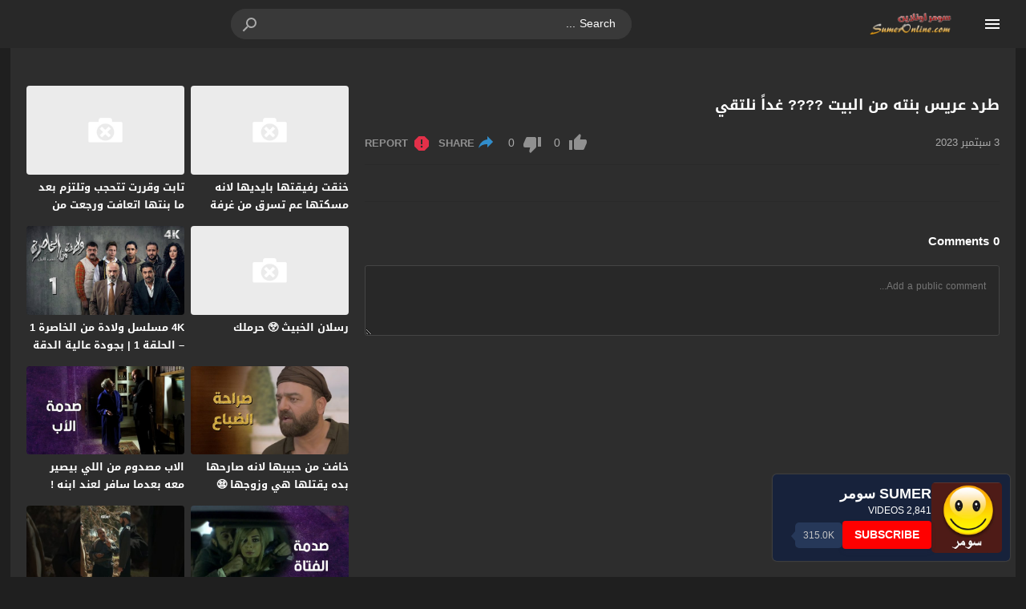

--- FILE ---
content_type: text/html; charset=UTF-8
request_url: https://www.sumeronline.com/%D8%B7%D8%B1%D8%AF-%D8%B9%D8%B1%D9%8A%D8%B3-%D8%A8%D9%86%D8%AA%D9%87-%D9%85%D9%86-%D8%A7%D9%84%D8%A8%D9%8A%D8%AA-%F0%9F%98%B3-%D8%BA%D8%AF%D8%A7%D9%8B-%D9%86%D9%84%D8%AA%D9%82%D9%8A/
body_size: 43078
content:
<!DOCTYPE html>
<html dir="rtl" lang="ar">
<head>
<meta charset="UTF-8">
<link type="image/x-icon" href="https://sumeronline.com/wp-content/uploads/2023/02/unnamed.jpg" rel="shortcut icon"> 
<meta name="viewport" content="width=device-width,initial-scale=1"> 
<meta name="Content-Type" content="text/html; charset=utf-8"> 
<meta http-equiv="X-UA-Compatible" content="IE=edge"> 
<link rel='preconnect' href='https://cdn.jsdelivr.net' crossorigin>
<title>طرد عريس بنته من البيت ???? غداً نلتقي &#8211; سومر اونلاين SumerOnline</title>
	<style>img:is([sizes="auto" i], [sizes^="auto," i]) { contain-intrinsic-size: 3000px 1500px }</style>
	<meta name="title" content="طرد عريس بنته من البيت ???? غداً نلتقي" > 
<meta name="description" content="طرد عريس بنته من البيت ???? غداً نلتقي" > 
<link rel="canonical" href="https://www.sumeronline.com/video/%d8%b7%d8%b1%d8%af-%d8%b9%d8%b1%d9%8a%d8%b3-%d8%a8%d9%86%d8%aa%d9%87-%d9%85%d9%86-%d8%a7%d9%84%d8%a8%d9%8a%d8%aa-%f0%9f%98%b3-%d8%ba%d8%af%d8%a7%d9%8b-%d9%86%d9%84%d8%aa%d9%82%d9%8a/">
<meta name="robots" content="max-snippet:-1, max-image-preview:large, max-video-preview:-1"> 
<meta property="og:locale" content="ar_AR"> 
<meta property="og:type" content="article"> 
<meta property="og:site_name" content="سومر اونلاين SumerOnline"> 
<meta property="og:url" content="https://www.sumeronline.com/video/%d8%b7%d8%b1%d8%af-%d8%b9%d8%b1%d9%8a%d8%b3-%d8%a8%d9%86%d8%aa%d9%87-%d9%85%d9%86-%d8%a7%d9%84%d8%a8%d9%8a%d8%aa-%f0%9f%98%b3-%d8%ba%d8%af%d8%a7%d9%8b-%d9%86%d9%84%d8%aa%d9%82%d9%8a/"> 
<meta property="og:title" content="طرد عريس بنته من البيت ???? غداً نلتقي"> 
<meta property="og:description" content="طرد عريس بنته من البيت ???? غداً نلتقي"> 
<meta property="og:image" content="https://www.sumeronline.com/wp-content/uploads/2023/09/maxresdefault-37.jpg"> 
<meta property="og:image:secure_url" content="https://www.sumeronline.com/wp-content/uploads/2023/09/maxresdefault-37.jpg"> 
<meta property="og:image:width" content="1280"> 
<meta property="og:image:height" content="720"> 
<meta property="article:published_time" content="2023-09-03T20:16:45+00:00"> 
<meta property="article:modified_time" content="2023-09-03T20:16:45+00:00"> 
<meta name="twitter:card" content="summary_large_image"> 
<meta name="twitter:title" content="طرد عريس بنته من البيت ???? غداً نلتقي"> 
<meta name="twitter:description" content="طرد عريس بنته من البيت ???? غداً نلتقي"> 
<meta name="twitter:image" content="https://www.sumeronline.com/wp-content/uploads/2023/09/maxresdefault-37.jpg"> 


<!-- Moshahid Schema VideoObject -->
<script type='application/ld+json' class='moshahid-theme'>{"@context":"http:\/\/schema.org","@type":"VideoObject","@id":"https:\/\/www.sumeronline.com\/video\/%d8%b7%d8%b1%d8%af-%d8%b9%d8%b1%d9%8a%d8%b3-%d8%a8%d9%86%d8%aa%d9%87-%d9%85%d9%86-%d8%a7%d9%84%d8%a8%d9%8a%d8%aa-%f0%9f%98%b3-%d8%ba%d8%af%d8%a7%d9%8b-%d9%86%d9%84%d8%aa%d9%82%d9%8a\/#video","url":"https:\/\/www.sumeronline.com\/video\/%d8%b7%d8%b1%d8%af-%d8%b9%d8%b1%d9%8a%d8%b3-%d8%a8%d9%86%d8%aa%d9%87-%d9%85%d9%86-%d8%a7%d9%84%d8%a8%d9%8a%d8%aa-%f0%9f%98%b3-%d8%ba%d8%af%d8%a7%d9%8b-%d9%86%d9%84%d8%aa%d9%82%d9%8a\/","name":"\u0637\u0631\u062f \u0639\u0631\u064a\u0633 \u0628\u0646\u062a\u0647 \u0645\u0646 \u0627\u0644\u0628\u064a\u062a ???? \u063a\u062f\u0627\u064b \u0646\u0644\u062a\u0642\u064a","description":"\u0637\u0631\u062f \u0639\u0631\u064a\u0633 \u0628\u0646\u062a\u0647 \u0645\u0646 \u0627\u0644\u0628\u064a\u062a ???? \u063a\u062f\u0627\u064b \u0646\u0644\u062a\u0642\u064a","thumbnailUrl":"https:\/\/www.sumeronline.com\/wp-content\/uploads\/2023\/09\/maxresdefault-37.jpg","embedUrl":"https:\/\/www.sumeronline.com\/embed\/86714\/","headline":"\u0637\u0631\u062f \u0639\u0631\u064a\u0633 \u0628\u0646\u062a\u0647 \u0645\u0646 \u0627\u0644\u0628\u064a\u062a ???? \u063a\u062f\u0627\u064b \u0646\u0644\u062a\u0642\u064a","isFamilyFriendly":"true","playerType":"HTML5","videoQuality":"1080p","uploadDate":"2023-09-03T20:16:45+00:00","genre":"\u0645\u0633\u0644\u0633\u0644\u0627\u062a \u0633\u0648\u0631\u064a\u0629 \u0643\u0644\u0627\u0643\u064a\u062a","author":{"@type":"Person","name":"SumerOnline","url":"https:\/\/www.sumeronline.com\/channel\/vs0ui\/"},"publication":{"@type":"BroadcastEvent","isLiveBroadcast":"true","startDate":"2023-09-03T20:16:45+00:00"}}</script>
<!-- / Moshahid Schema VideoObject -->

<link rel="alternate" type="application/rss+xml" title="سومر اونلاين SumerOnline &laquo; الخلاصة" href="https://www.sumeronline.com/feed/">
<link rel="preload" as="font" href="https://cdn.jsdelivr.net/npm/mw-fonts@0.0.2/droidarabickufi/DroidKufi-Regular.woff2" type="font/woff2" crossorigin="anonymous">
<link rel="preload" as="font" href="https://cdn.jsdelivr.net/npm/mw-fonts@0.0.2/droidarabickufi/DroidKufi-Bold.woff2" type="font/woff2" crossorigin="anonymous">
	<style>
	@font-face {
	  font-family: 'Droid Arabic Kufi';
	  font-style: normal;
	  font-weight: 400;
	  font-display:swap;
	  src: url(https://cdn.jsdelivr.net/npm/mw-fonts@0.0.2/droidarabickufi/DroidKufi-Regular.eot);
	  src: url(https://cdn.jsdelivr.net/npm/mw-fonts@0.0.2/droidarabickufi/DroidKufi-Regular.eot?#iefix) format('embedded-opentype'),
		   url(https://cdn.jsdelivr.net/npm/mw-fonts@0.0.2/droidarabickufi/DroidKufi-Regular.woff2) format('woff2'),
		   url(https://cdn.jsdelivr.net/npm/mw-fonts@0.0.2/droidarabickufi/DroidKufi-Regular.woff) format('woff'),
		   url(https://cdn.jsdelivr.net/npm/mw-fonts@0.0.2/droidarabickufi/DroidKufi-Regular.ttf) format('truetype');
	}
	@font-face {
	  font-family: 'Droid Arabic Kufi';
	  font-style: normal;
	  font-weight: 700;
	  font-display:swap;
	  src: url(https://cdn.jsdelivr.net/npm/mw-fonts@0.0.2/droidarabickufi/DroidKufi-Bold.eot);
	  src: url(https://cdn.jsdelivr.net/npm/mw-fonts@0.0.2/droidarabickufi/DroidKufi-Bold.eot?#iefix) format('embedded-opentype'),
		   url(https://cdn.jsdelivr.net/npm/mw-fonts@0.0.2/droidarabickufi/DroidKufi-Bold.woff2) format('woff2'),
		   url(https://cdn.jsdelivr.net/npm/mw-fonts@0.0.2/droidarabickufi/DroidKufi-Bold.woff) format('woff'),
		   url(https://cdn.jsdelivr.net/npm/mw-fonts@0.0.2/droidarabickufi/DroidKufi-Bold.ttf) format('truetype');
	}
	</style>
		<script type="9326a31853b24755ddd38e20-text/javascript">
	var ajaxurl = 'https://www.sumeronline.com/wp-admin/admin-ajax.php';
	var mod_darken = '1';
	var cache_views = '0';
	var mwp_lazyload = '1';
	var mwp_header_style = '2';
	function darken_mode(){if(mod_darken==1){localStorage.setItem('mode',(localStorage.getItem('mode')||'dark')==='dark'?'light':'dark');localStorage.getItem('mode')==='dark'?document.querySelector('body').classList.add('dark'):document.querySelector('body').classList.remove('dark')}else{localStorage.setItem('mode',(localStorage.getItem('mode')||'light')==='light'?'dark':'light');localStorage.getItem('mode')==='light'?document.querySelector('body').classList.remove('dark'):document.querySelector('body').classList.add('dark')}localStorage.getItem('mode')==='dark'?document.querySelector('.icon-light').classList.add('sld'):document.querySelector('.icon-light').classList.remove('sld');localStorage.getItem('mode')==='light'?document.querySelector('.icon-dark').classList.add('sld'):document.querySelector('.icon-dark').classList.remove('sld')}document.addEventListener("DOMContentLoaded",function(event){if(mod_darken==1){((localStorage.getItem('mode')||'dark')==='dark')?document.querySelector('body').classList.add('dark'):document.querySelector('body').classList.remove('dark');(localStorage.getItem('mode')==='dark')?document.querySelector('.icon-dark').classList.remove('sld'):document.querySelector('.icon-light').classList.add('sld')}else{((localStorage.getItem('mode')||'light')==='light')?document.querySelector('body').classList.remove('dark'):document.querySelector('body').classList.add('dark');(localStorage.getItem('mode')==='light')?document.querySelector('.icon-light').classList.remove('sld'):document.querySelector('.icon-dark').classList.add('sld')}if(localStorage.getItem('mode')==='dark'){document.querySelector('.icon-light').classList.add('sld'),document.querySelector('.icon-dark').classList.remove('sld')}if(localStorage.getItem('mode')==='light'){document.querySelector('.icon-dark').classList.add('sld'),document.querySelector('.icon-light').classList.remove('sld')}});
	</script>
	<style id='safe-svg-svg-icon-style-inline-css'>
.safe-svg-cover{text-align:center}.safe-svg-cover .safe-svg-inside{display:inline-block;max-width:100%}.safe-svg-cover svg{fill:currentColor;height:100%;max-height:100%;max-width:100%;width:100%}

</style>
<link rel='stylesheet' id='ytsubscribebutton-styles-css' href='https://www.sumeronline.com/wp-content/plugins/youtube-subscribe-card/assets/yt-card.css' media='all'>
<style>/*
 * Theme Name: Moshahid
 * Theme URI: https://store.mwordpress.net/item/moshahid-responsive-wordpress-video-theme/
 * Author URI: https://www.mwordpress.net
 * Description: Premium Video Wordpress theme by Mouad Achemli.
 * Author: Mouad Achemli
 * Version: 2.1.15
 * License: license purchased
 * License URI: https://store.mwordpress.net/license-details/
 * Tags: two-columns, custom-background, threaded-comments, translation-ready, custom-menu
 * Text Domain: moshahid
*/
/* http://meyerweb.com/eric/tools/css/reset/ 
 * v2.0 | 20110126
 * License: none (public domain)
*/
html,body,div,span,applet,object,iframe,h1,h2,h3,h4,h5,h6,p,blockquote,pre,a,abbr,acronym,address,big,cite,code,del,dfn,em,img,ins,kbd,q,s,samp,small,strike,strong,sub,sup,tt,var,b,u,i,center,dl,dt,dd,ol,ul,li,fieldset,form,label,legend,table,caption,tbody,tfoot,thead,tr,th,td,article,aside,canvas,details,embed,figure,figcaption,footer,header,hgroup,menu,nav,output,ruby,section,summary,time,mark,audio,video{margin:0;padding:0;border:0;font-size:100%;font:inherit;vertical-align:baseline}
article,aside,details,figcaption,figure,footer,header,hgroup,menu,nav,section{display:block}
body{line-height:1.3}
ol,ul{list-style:none}
blockquote,q{quotes:none}
blockquote:before,blockquote:after,q:before,q:after{content:'';content:none}
table{border-collapse:collapse;border-spacing:0}
html{-webkit-box-sizing:border-box;-moz-box-sizing:border-box;box-sizing:border-box;overflow-x:hidden;touch-action:manipulation;}
*,:before,:after{-webkit-box-sizing:inherit;-moz-box-sizing:inherit;box-sizing:inherit;outline:none}
*{border:0 none;margin:0;padding:0;outline:none;}
body {line-height:1.3;overflow:hidden}
a{text-decoration:none;color:#000;outline:none}
a,div,svg {-webkit-tap-highlight-color:transparent}
body.dark {background-color:#1f1f1f;color:#fff;}
body.dark a{color:#fff}
h1,h2,h3,h4,h5,h6 {font-weight:700}
img {text-indent:-999999px;}
.clearfix:before,
.clearfix:after{content:'.';display:block;font-size:0;height:0;line-height:0;overflow:hidden;visibility:hidden;width:0}
.clearfix:after{clear:both}
.el-hide{display:none}
.search-data {display:none}
.sr-only{position:absolute;width:1px;height:1px;margin:-1px;padding:0;overflow:hidden;clip:rect(0,0,0,0);border:0}.sr-only-focusable:active,.sr-only-focusable:focus{position:static;width:auto;height:auto;margin:0;overflow:visible;clip:auto}
.close{float:right;font-size:32px;font-weight:700;line-height:.7;color:#000;text-shadow:0 1px 0 #fff;opacity:.2;filter:alpha(opacity=20)}
.rtl .close{float:left}
.close:hover,.close:focus{color:#000;text-decoration:none;cursor:pointer;opacity:.5;filter:alpha(opacity=50)}
.br-clear{width:100%;display:block;margin-bottom:5px;}
button.close{padding:0;cursor:pointer;background:transparent;border:0;-webkit-appearance:none}
.alert{border:1px solid transparent;border-radius:4px;margin-bottom:20px;padding:15px}.alert h4{color:inherit;margin-top:0}.alert > p,.alert > ul{margin-bottom:0}.alert > p + p{margin-top:5px}.alert-dismissable,.alert-dismissible{padding-left:35px}.alert-dismissable .close,.alert-dismissible .close{color:inherit;left:-21px;position:relative;top:-2px}.alert-success,.wpcf7-mail-sent-ng{background-color:#dff0d8;border-color:#d6e9c6;color:#3c763d}.alert-success hr{border-top-color:#c9e2b3}.alert-success a{color:#2b542c}.alert-success p{color:#2b542c!important;padding:0 0 10px!important}.alert-info{background-color:#d9edf7;border-color:#bce8f1;color:#31708f}.alert-info hr{border-top-color:#a6e1ec}.alert-info a{color:#245269}.alert-info p{color:#245269!important;padding:0 0 10px!important}.alert-warning{background-color:#fcf8e3;border-color:#faebcc;color:#8a6d3b}.alert-warning hr{border-top-color:#f7e1b5}.alert-warning a{color:#66512c}.alert-warning p{color:#66512c!important;padding:0 0 10px!important}.alert-danger,.wpcf7-validation-errors,.wpcf7-spam-blocked,.wpcf7-mail-sent-ng{background-color:#f2dede;border-color:#ebccd1;color:#a94442}.alert-danger hr{border-top-color:#e4b9c0}.alert-danger a{color:#843534}.alert-danger p{color:#843534!important;padding:0 0 10px!important}
.dark .alert-info{background-color:#3498db;border-color:#3498db;color:#fff}.dark .alert-info hr{border-top-color:#fff}.dark .alert-info a{color:#fff}.dark .alert-info p{color:#fff!important;padding:0 0 10px!important}.dark .alert-success,.wpcf7-mail-sent-ng{background-color:#00bc8c;border-color:#00bc8c;color:#fff}.dark .alert-success hr{border-top-color:#00bc8c}.dark .alert-success a{color:#fff}.dark .alert-success p{color:#fff!important;padding:0 0 10px!important}.dark .alert-warning{background-color:#f39c12;border-color:#f39c12;color:#000}.dark .alert-warning hr{border-top-color:#f39c12}.dark .alert-warning a{color:#000}.dark .alert-warning p{color:#000!important;padding:0 0 10px!important}.dark .alert-danger,.wpcf7-validation-errors,.wpcf7-spam-blocked,.wpcf7-mail-sent-ng{background-color:#e74c3c;border-color:#e74c3c;color:#fff}.dark .alert-danger hr{border-top-color:#fff}.dark .alert-danger a{color:#fff}.dark .alert-danger p{color:#fff!important;padding:0 0 10px!important}
.btn{-moz-user-select:none;background-image:none;border:1px solid transparent;border-radius:4px;cursor:pointer;display:inline-block;font-size:14px;font-weight:400;line-height:1.42857;margin-bottom:0;padding:6px 12px;text-align:center;text-decoration:none;touch-action:manipulation;vertical-align:middle;white-space:nowrap}.btn:focus,.btn:active:focus,.btn.active:focus,.btn.focus,.btn.focus:active,.btn.active.focus{outline:medium none}.btn:hover,.btn:focus,.btn.focus{color:#333;text-decoration:none}.btn:active,.btn.active{background-image:none;box-shadow:0 3px 5px rgba(0,0,0,0.125) inset;outline:0 none}.btn.disabled,.btn[disabled],fieldset[disabled] .btn{box-shadow:none;cursor:not-allowed;opacity:.65;pointer-events:none}.btn-default{background-color:#fff;border-color:#ccc;color:#333}.btn-default:hover,.btn-default:focus,.btn-default.focus,.btn-default:active,.btn-default.active,.open > .dropdown-toggle.btn-default{background-color:#e6e6e6;border-color:#adadad;color:#333}.btn-default:active,.btn-default.active,.open > .dropdown-toggle.btn-default{background-image:none}.btn-default.disabled,.btn-default[disabled],fieldset[disabled] .btn-default,.btn-default.disabled:hover,.btn-default[disabled]:hover,fieldset[disabled] .btn-default:hover,.btn-default.disabled:focus,.btn-default[disabled]:focus,fieldset[disabled] .btn-default:focus,.btn-default.disabled.focus,.btn-default.focus[disabled],fieldset[disabled] .btn-default.focus,.btn-default.disabled:active,.btn-default[disabled]:active,fieldset[disabled] .btn-default:active,.btn-default.disabled.active,.btn-default.active[disabled],fieldset[disabled] .btn-default.active{background-color:#fff;border-color:#ccc}.btn-default .badge{background-color:#333;color:#fff}.btn-primary{background-color:#337ab7;border-color:#2e6da4;color:#fff}.btn-primary:hover,.btn-primary:focus,.btn-primary.focus,.btn-primary:active,.btn-primary.active,.open > .dropdown-toggle.btn-primary{background-color:#286090;border-color:#204d74;color:#fff}.btn-primary:active,.btn-primary.active,.open > .dropdown-toggle.btn-primary{background-image:none}.btn-primary.disabled,.btn-primary[disabled],fieldset[disabled] .btn-primary,.btn-primary.disabled:hover,.btn-primary[disabled]:hover,fieldset[disabled] .btn-primary:hover,.btn-primary.disabled:focus,.btn-primary[disabled]:focus,fieldset[disabled] .btn-primary:focus,.btn-primary.disabled.focus,.btn-primary.focus[disabled],fieldset[disabled] .btn-primary.focus,.btn-primary.disabled:active,.btn-primary[disabled]:active,fieldset[disabled] .btn-primary:active,.btn-primary.disabled.active,.btn-primary.active[disabled],fieldset[disabled] .btn-primary.active{background-color:#337ab7;border-color:#2e6da4}.btn-primary .badge{background-color:#fff;color:#337ab7}.btn-success{background-color:#5cb85c;border-color:#4cae4c;color:#fff}.btn-success:hover,.btn-success:focus,.btn-success.focus,.btn-success:active,.btn-success.active,.open > .dropdown-toggle.btn-success{background-color:#449d44;border-color:#398439;color:#fff}.btn-success:active,.btn-success.active,.open > .dropdown-toggle.btn-success{background-image:none}.btn-success.disabled,.btn-success[disabled],fieldset[disabled] .btn-success,.btn-success.disabled:hover,.btn-success[disabled]:hover,fieldset[disabled] .btn-success:hover,.btn-success.disabled:focus,.btn-success[disabled]:focus,fieldset[disabled] .btn-success:focus,.btn-success.disabled.focus,.btn-success.focus[disabled],fieldset[disabled] .btn-success.focus,.btn-success.disabled:active,.btn-success[disabled]:active,fieldset[disabled] .btn-success:active,.btn-success.disabled.active,.btn-success.active[disabled],fieldset[disabled] .btn-success.active{background-color:#5cb85c;border-color:#4cae4c}.btn-success .badge{background-color:#fff;color:#5cb85c}.btn-info{background-color:#5bc0de;border-color:#46b8da;color:#fff}.btn-info:hover,.btn-info:focus,.btn-info.focus,.btn-info:active,.btn-info.active,.open > .dropdown-toggle.btn-info{background-color:#31b0d5;border-color:#269abc;color:#fff}.btn-info:active,.btn-info.active,.open > .dropdown-toggle.btn-info{background-image:none}.btn-info.disabled,.btn-info[disabled],fieldset[disabled] .btn-info,.btn-info.disabled:hover,.btn-info[disabled]:hover,fieldset[disabled] .btn-info:hover,.btn-info.disabled:focus,.btn-info[disabled]:focus,fieldset[disabled] .btn-info:focus,.btn-info.disabled.focus,.btn-info.focus[disabled],fieldset[disabled] .btn-info.focus,.btn-info.disabled:active,.btn-info[disabled]:active,fieldset[disabled] .btn-info:active,.btn-info.disabled.active,.btn-info.active[disabled],fieldset[disabled] .btn-info.active{background-color:#5bc0de;border-color:#46b8da}.btn-info .badge{background-color:#fff;color:#5bc0de}.btn-warning{background-color:#f0ad4e;border-color:#eea236;color:#fff}.btn-warning:hover,.btn-warning:focus,.btn-warning.focus,.btn-warning:active,.btn-warning.active,.open > .dropdown-toggle.btn-warning{background-color:#ec971f;border-color:#d58512;color:#fff}.btn-warning:active,.btn-warning.active,.open > .dropdown-toggle.btn-warning{background-image:none}.btn-warning.disabled,.btn-warning[disabled],fieldset[disabled] .btn-warning,.btn-warning.disabled:hover,.btn-warning[disabled]:hover,fieldset[disabled] .btn-warning:hover,.btn-warning.disabled:focus,.btn-warning[disabled]:focus,fieldset[disabled] .btn-warning:focus,.btn-warning.disabled.focus,.btn-warning.focus[disabled],fieldset[disabled] .btn-warning.focus,.btn-warning.disabled:active,.btn-warning[disabled]:active,fieldset[disabled] .btn-warning:active,.btn-warning.disabled.active,.btn-warning.active[disabled],fieldset[disabled] .btn-warning.active{background-color:#f0ad4e;border-color:#eea236}.btn-warning .badge{background-color:#fff;color:#f0ad4e}.btn-danger{background-color:#d9534f;border-color:#d43f3a;color:#fff}.btn-danger:hover,.btn-danger:focus,.btn-danger.focus,.btn-danger:active,.btn-danger.active,.open > .dropdown-toggle.btn-danger{background-color:#c9302c;border-color:#ac2925;color:#fff}.btn-danger:active,.btn-danger.active,.open > .dropdown-toggle.btn-danger{background-image:none}.btn-danger.disabled,.btn-danger[disabled],fieldset[disabled] .btn-danger,.btn-danger.disabled:hover,.btn-danger[disabled]:hover,fieldset[disabled] .btn-danger:hover,.btn-danger.disabled:focus,.btn-danger[disabled]:focus,fieldset[disabled] .btn-danger:focus,.btn-danger.disabled.focus,.btn-danger.focus[disabled],fieldset[disabled] .btn-danger.focus,.btn-danger.disabled:active,.btn-danger[disabled]:active,fieldset[disabled] .btn-danger:active,.btn-danger.disabled.active,.btn-danger.active[disabled],fieldset[disabled] .btn-danger.active{background-color:#d9534f;border-color:#d43f3a}.btn-danger .badge{background-color:#fff;color:#d9534f}.btn-link{border-radius:0;color:#337ab7;font-weight:400}.btn-link,.btn-link:active,.btn-link.active,.btn-link[disabled],fieldset[disabled] .btn-link{background-color:transparent;box-shadow:none}.btn-link,.btn-link:hover,.btn-link:focus,.btn-link:active{border-color:transparent}.btn-link:hover,.btn-link:focus{background-color:transparent;color:#23527c;text-decoration:underline}.btn-link[disabled]:hover,fieldset[disabled] .btn-link:hover,.btn-link[disabled]:focus,fieldset[disabled] .btn-link:focus{color:#777;text-decoration:none}.btn-lg{border-radius:6px;font-size:18px;line-height:1.33;padding:10px 16px}.btn-sm{border-radius:3px;font-size:12px;line-height:1.5;padding:5px 10px}.btn-xs{border-radius:3px;font-size:12px;line-height:1.5;padding:1px 5px}.btn-block{display:block;width:100%}.btn-block + .btn-block{margin-top:5px}input.btn-block[type="submit"],input.btn-block[type="reset"],input.btn-block[type="button"]{width:100%}
.dark .btn-default{background-color:#414141;border-color:#444;color:#fff}.dark .btn-default:hover,.dark .btn-default:focus,.dark .btn-default.focus,.dark .btn-default:active,.dark .btn-default.active,.open>.dropdown-toggle.dark .btn-default{background-color:#555;border-color:#333;color:#fff}.dark .btn-default:active,.dark .btn-default.active,.open>.dropdown-toggle.dark .btn-default{background-image:none}.dark .btn-default.disabled,.dark .btn-default[disabled],fieldset[disabled] .dark .btn-default,.dark .btn-default.disabled:hover,.dark .btn-default[disabled]:hover,fieldset[disabled] .dark .btn-default:hover,.dark .btn-default.disabled:focus,.dark .btn-default[disabled]:focus,fieldset[disabled] .dark .btn-default:focus,.dark .btn-default.disabled.focus,.dark .btn-default.focus[disabled],fieldset[disabled] .dark .btn-default.focus,.dark .btn-default.disabled:active,.dark .btn-default[disabled]:active,fieldset[disabled] .dark .btn-default:active,.dark .btn-default.disabled.active,.dark .btn-default.active[disabled],fieldset[disabled] .dark .btn-default.active{background-color:#333;border-color:#333}.dark .btn-default .badge{background-color:#fff;color:#333}.dark .btn-info{background-color:#5bc0de;border-color:#46b8da;color:#fff}.dark .btn-info:hover,.dark .btn-info:focus,.dark .btn-info.focus,.dark .btn-info:active,.dark .btn-info.active,.open>.dropdown-toggle.dark .btn-info{background-color:#31b0d5;border-color:#269abc;color:#fff}.dark .btn-info:active,.dark .btn-info.active,.open>.dropdown-toggle.dark .btn-info{background-image:none}.dark .btn-info.disabled,.dark .btn-info[disabled],fieldset[disabled] .dark .btn-info,.dark .btn-info.disabled:hover,.dark .btn-info[disabled]:hover,fieldset[disabled] .dark .btn-info:hover,.dark .btn-info.disabled:focus,.dark .btn-info[disabled]:focus,fieldset[disabled] .dark .btn-info:focus,.dark .btn-info.disabled.focus,.dark .btn-info.focus[disabled],fieldset[disabled] .dark .btn-info.focus,.dark .btn-info.disabled:active,.dark .btn-info[disabled]:active,fieldset[disabled] .dark .btn-info:active,.dark .btn-info.disabled.active,.dark .btn-info.active[disabled],fieldset[disabled] .dark .btn-info.active{background-color:#5bc0de;border-color:#46b8da}
.btn-muted{background-color:#fff;border-color:#ccc;color:#333}.btn-muted:hover,.btn-muted:focus,.btn-muted.focus,.btn-muted:active,.btn-muted.active,.open > .dropdown-toggle.btn-muted{background-color:#e6e6e6;border-color:#adadad;color:#333}.btn-muted:active,.btn-muted.active,.open > .dropdown-toggle.btn-muted{background-image:none}.btn-muted.disabled,.btn-muted[disabled],fieldset[disabled] .btn-muted,.btn-muted.disabled:hover,.btn-muted[disabled]:hover,fieldset[disabled] .btn-muted:hover,.btn-muted.disabled:focus,.btn-muted[disabled]:focus,fieldset[disabled] .btn-muted:focus,.btn-muted.disabled.focus,.btn-muted.focus[disabled],fieldset[disabled] .btn-muted.focus,.btn-muted.disabled:active,.btn-muted[disabled]:active,fieldset[disabled] .btn-muted:active,.btn-muted.disabled.active,.btn-muted.active[disabled],fieldset[disabled] .btn-muted.active{background-color:#fff;border-color:#ccc}.btn-muted .badge{background-color:#333;color:#fff}
.ellip{display:block;height:100%}
.ellip-line{display:inline-block;text-overflow:ellipsis;white-space:nowrap;word-wrap:normal;max-width:100%}
.ellip,.ellip-line{position:relative;overflow:hidden}
.img-responsive{display:block;height:auto;max-width:100%}
.duration{right:5px;position:absolute;bottom:5px;background-color:rgba(0,0,0,0.7);color:#FFF;display:table;line-height:1.3;padding:6px 8px;font-size:12px;border-radius:3px}
.duration span{color:#FFF;display:table-cell;vertical-align:middle}
.duration svg{display:table-cell;vertical-align:top}
.duration span{text-indent:3px}
.later{cursor:pointer;left:5px;position:absolute;top:5px;background-color:#000;color:#FFF;display:none;line-height:1.3;opacity:.85;padding:3px 5px;font-size:12px;border-radius:3px}
.later span{display:inline-block;vertical-align:middle}
.later svg{display:inline-block;vertical-align:middle;fill:#fff;opacity:1;}
.later span{text-indent:-999999px;color:#fff}
.later:hover span{text-indent:0;margin:0 5px}
.thumb:hover .later {display:table}
.ico-play{background-color:#000;border-radius:3px;bottom:5px;fill:#fff;height:18px;left:5px;opacity:.75;position:absolute;width:18px}
.lazy-hidden{opacity:0}
.lazy-loaded{-moz-transition:opacity .3s;-ms-transition:opacity .3s;-o-transition:opacity .3s;-webkit-transition:opacity .3s;opacity:1;transition:opacity .3s}
.thumb{height:0;overflow:hidden;padding-bottom:56.25%;position:relative;width:100%;}
.thumb img{border-radius:4px;height:100%;left:0;position:absolute;top:0;width:100%}

body.dark {background-color:#1f1f1f;color:#fff}
body.dark  a{color:#fff}
.error404 {background-color:#fff}
.dark .error404{background-color:#363636}
/*
	===============================
		Modules & Widgets Colors 
	===============================
*/
/* Blue fb */
.skin1-bg{background-color:#3949AB}
.skin1-bg2{background-color:#5C6BC0}
.skin1-bb{border-bottom:2px solid #3949AB}
.skin1-color{color:#3949AB}
.skin1-color a{color:#3949AB}
.skin1-hover a:hover{color:#3949AB}
/*  Red */
.skin2-bg{background-color:#e33049}
.skin2-bg2{background-color:#eb6f80}
.skin2-bb{border-bottom:2px solid #e33049}
.skin2-color{color:#dd3333}
.skin2-color a{color:#dd3333}
.skin2-hover a:hover{color:#dd3333}
/* Pink */
.skin3-bg{background-color:#ea1593}
.skin3-bg2{background-color:#f05cb4}
.skin3-bb{border-bottom:2px solid #ea1593}
.skin3-color{color:#ea1593}
.skin3-color a{color:#ea1593}
.skin3-hover a:hover{color:#ea1593}
/* Green */
.skin4-bg{background-color:#38AB77}
.skin4-bg2{background-color:#74c4a0}
.skin4-bb{border-bottom:2px solid #38AB77}
.skin4-color{color:#38AB77}
.skin4-color a{color:#38AB77}
.skin4-hover a:hover{color:#38AB77}
/* Purple */
.skin5-bg{background-color:#6441a5}
.skin5-bg2{background-color:#7F5DBC}
.skin5-bb{border-bottom:2px solid #6441a5}
.skin5-color{color:#6441a5}
.skin5-color a{color:#6441a5}
.skin5-hover a:hover{color:#6441a5}
/* Blue */
.skin6-bg{background-color:#4296CE}
.skin6-bg2{background-color:#7bb6dd}
.skin6-bb{border-bottom:2px solid #4296CE}
.skin6-color{color:#4296CE}
.skin6-color a{color:#4296CE}
.skin6-hover a:hover{color:#4296CE}
/* Orange */
.skin7-bg{background-color:#e3aa31}
.skin7-bg2{background-color:#ebc46f}
.skin7-bb{border-bottom:2px solid #e3aa31}
.skin7-color{color:#D09D2E}
.skin7-color a{color:#D09D2E}
.skin7-hover a:hover{color:#D09D2E}
/*
 * Header
 *
*/
.header{display:inline-block;width:100%;position:fixed;box-shadow:0 2px 5px -5px #999;top:0;z-index:2;backface-visibility:hidden;line-height:1.15}
.dark .header{box-shadow:none}
.header-white{background-color:#fff}
.header-element{display:table;height:100%;width:100%;vertical-align:middle;height:60px}
.header-element div{display:table-cell;vertical-align:middle}
/*
 * Header : Menu Button
 *
*/
.header-element .menu{width:20px;padding:0 30px;cursor:pointer;line-height:0}
.header-white{background-color:#fff}
.dark .header-white{color:#fff}
.header-element .menu svg{height:24px;width:24px;overflow:hidden;fill:#656c7a}
.dark .header-element .menu svg,
.header-color .header-element .menu svg{fill:#fff}
.header-element .menu .icon-hide,
.header-color .header-element .menu .icon-hide{display:none}
/*
 * Header : Logo
 *
*/
.header-element .logo{width:200px}
.header-element .logo img{height:30px;max-width:200px;vertical-align:baseline}

.header-element .logo img.dark {display:none;}
.dark .header-element .logo img.normal {display:none;}
.dark .header-element .logo img.dark {display:block;}

.header-element .logo a,
.header-element .logo a:hover{text-decoration:none;outline:none;color:#333;white-space:nowrap;word-wrap:normal}
.dark .header-element .logo a,
.dark .header-element .logo a:hover{color:#fff}
.header-element .logo,
.header-element .logo h1{margin:0;padding:0;line-height:inherit;vertical-align:inherit}
.header-color .header-element .logo,
.header-color .header-element .logo a,
.header-color .header-element .logo a:hover{color:#fff;white-space:nowrap;word-wrap:normal}
/*
 * Header : Search
 *
*/
.header-element .search{padding:0 2%;width:96%}
.header-element .search form{margin:0 auto;width:500px;display:table;border:1px solid #ddd;border-radius:25px}
.header-element .search form input{text-indent: 5px;display:table-cell;width:90%;border:none;padding:5px 10px;border-radius:25px;line-height:unset;float:left;line-height:2}
.header-element .search form button{width:10%;border:none;display:table-cell;padding:6px 11px;border-left:1px solid #ddd;background-color:#f8f8f8;color:#999;border-radius:0 25px 25px 0;cursor:pointer;outline:none}
.header-element .search form button svg{fill:#999;display:block;vertical-align:middle;width:24px;height:24px}
.header-element .search form button:hover{background-color:#f3f3f3;color:#777}
.header-color .header-element .search form{border:none;border-radius:25px;color:#fff}
.header-color .header-element .search input{border:none;border-radius:25px 0 0 25px;color:#fff;float:none;padding:5px 15px;vertical-align:top}
.header-color .header-element .search input::placeholder{color:#fff}
.header-color .header-element .search input:focus,
.header-color .header-element .search input:hover{color:#fff}
.header-color .header-element .search form button{width:10%;border-left:none;background-color:transparent;color:#eee;border-radius:0;padding:6px 15px}
.header-color .header-element .search form button svg{fill:#eee;display:block;vertical-align:middle;width:24px;height:24px;margin-top:2px}
.header-color .header-element .search form button svg:hover{fill:#fff}
.dark .header-element .search form{border:1px solid #1f1f1f}
.dark .header-element .search form,
.dark .header-element .search form input{background-color:#121212;color:#fff;}
.dark .header-element .search form button{border-left:1px solid #393939;background-color:#393939;color:#fff}
.dark .header-element .search form button svg{fill:#aaa;}
.dark .header-element .search form button:hover{background-color:#292929}
.dark .header-color .header-element .search form button:hover{background-color:transparent}
.rtl .header-element .search form input{float:right}
.rtl .header-element .search form button{border-left:none;border-right:1px solid #ddd;border-radius:25px 0 0 25px}
.rtl.dark .header-element .search form button{border-left:none;border-right:1px solid #393939}
.rtl .header-color .header-element .search form{border:none}
.rtl .header-color .header-element .search input{border:none;border-radius:0 25px 25px 0}
.rtl .header-color .header-element .search form button{border-right:none;padding:6px 15px}
.rtl .header-element .search form button svg{transform: rotate(90deg);-moz-transform:rotate(90deg);-webkit-transform: rotate(90deg);}
/*
 * Header : Login Button
 *
*/
.header-element .login{width:20px;line-height:0;padding:0 30px 0 10px;cursor:pointer}
.header-element .login svg{fill:#656c7a;display:block;vertical-align:middle;width:26px;height:26px}
.header-color .header-element .login svg,
.dark .header-element .login svg{fill:#fff}
.rtl .header-element .login{padding:0 10px 0 30px}
/*
 * Header : Dark Button
 *
*/
.header-element .darken{width:20px;line-height:0;padding:0 5px;cursor:pointer}
.header-element .darken svg{fill:#656c7a;vertical-align:middle;width:26px;height:26px}
.dark .header-element .darken svg,
.header-color .header-element .darken svg{fill:#fff}
.header-element .darken-nolog{padding:0 30px 0 10px}
.rtl .header-element .darken-nolog{padding:0 10px 0 30px}
/*
 * Header : Search Button (Mobile)
 *
*/
.header-element .search-mobile-btn{width:20px;display:none;text-align:right;height:0;padding:0 10px;cursor:pointer}
.header-element .search-mobile-btn svg{fill:#656c7a;display:block;vertical-align:middle;width:24px;height:24px}
.dark .header-element .search-mobile-btn svg,
.header-color .header-element .search-mobile-btn svg{fill:#fff}
.rtl .header-element .search-mobile-btn{text-align:left}
/*
 * Header : Search (Mobile)
 *
*/
.search-mobile{height:100%;width:100%;vertical-align:middle;height:60px;display:none}
.search-close{display:table-cell;vertical-align:middle;width:10%;text-align:left;cursor:pointer}
.search-close svg{display:block;vertical-align:middle;width:24px;height:24px}
.search-close{fill:#999}
.search-close-white{fill:#fff}
.search-div{display:table-cell;vertical-align:middle;width:90%;text-align:center}
.search-mobile .search-div form{margin:2px auto 0;border:none;width:90%}
.search-mobile .search-div form input{width:100%;border:1px solid #eee;padding:8px 10px;border-radius:3px;background-color:#f5f8f9;color:#333}
.header-color .search-mobile .search-div form input{text-indent:10px;width:100%;border:none;padding:8px 10px;border-radius:25px;}
.dark .search-close{fill:#fff}
.dark .search-mobile .search-div form input{border:1px solid #222;background-color:#111!important;color:#ccc}
.rtl .search-close{text-align:right}
/*
 * Header : Dark
 *
*/
.dark .header {background-color:#282828 !important;}
.dark .header-color .header-element .search form{background-color:#393939!important;}
.dark .header-color .header-element .search input {background-color:#393939!important;color:#ccc;}
.dark .header-color .search-mobile .search-div form input {background-color:#111!important;color:#ccc;}
.dark .header-color .search-mobile .search-div form input:focus,
.dark .header-color .search-mobile .search-div form input:active {color:#fff;}
.icon-dark,.icon-light {display:none}
.sld {display:block!important}
/*
 * Main
 *
*/
.main{width:100%;margin:60px auto 0;position:relative;top:0;z-index:0}
/*
 * UnStyled List
 *
*/
ul.unstyled{list-style:none}
ul.unstyled a{color:#47c;}
ul.unstyled a:hover{text-decoration:underline}
ul.unstyled li{margin:0 0 5px 15px}
.rtl ul.unstyled li{margin:0 15px 5px 0}
/*
 * Loop : home and archives
 *
*/
.home-body{display:inline-block;width:100%;margin:15px 0 0}
.home-nav{display:inline-block;list-style:outside none none;margin:0 auto 15px;position:relative;width:100%}
.home-nav li{display:inline-block;margin:0 5px 0 0;padding:0}
.home-nav li{background-color:#fff;border:1px solid #ddd;border-radius:50px;color:#333;display:inline-block;padding:5px 10px}
.home-nav li.current_tab{background-color:#fff;border-width:2px}
.home-nav .txt{color:#9199a3}
.dark .home-nav li{background-color:#282828;border:1px solid #363636;color:#aaa}
.dark .home-nav li.current_tab{border:2px solid #fff !important;color:#fff !important}
.dark .home-nav li.current_tab .txt{color:#fff}
.dark .home-nav .txt{color:#eee}
.rtl .home-nav li{margin:0 0 0 5px}
@media only screen and (max-width: 559px){
	.home-nav{display:block;margin:0 auto 15px;width:94%}
}
.home-content{display:inline-block;vertical-align:top;width:100%;margin:0}
.home-content h1.title,
.home-content .category-desc{display:block;margin:0 0 10px;padding:0 0 10px}
.home-content .category-desc p{line-height:1.7}
.dark .home-content h1.title{color:#fff}
@media only screen and (max-width: 559px){
	.home-content h1.title,
	.home-content .category-desc{width:94%;margin:0 auto 5px}
}
/*
 * Video List
 *
*/
.video-grid{width:24.25%;margin:0 1% 25px 0;padding:0;display:inline-block;vertical-align:top}
.video-grid:nth-child(4n){margin:0 0 25px}
.video-grid .thumb{margin-bottom:15px}
.video-grid .thumb .cat{left:5px;position:absolute;bottom:5px;color:#fff;padding:5px 10px;border-radius:3px;color:#000;}
.video-grid .data{width:100%;display:table}
.video-grid .data .col-1{display:table-cell;vertical-align:top;width:60px}
.video-grid .data .col-1 img{border-radius:50%;width:46px;height:46px;border:1px solid #ddd;}
.video-grid .data .col-2{vertical-align:top;display:table-cell}
.video-grid .data .col-2-a{width:100%}
.video-grid h2{display:block;width:100%;margin:0 0 5px}
.video-grid .metadata{display:block;width:100%;color:#6e6779}
.video-grid .metadata a{color:#6e6779;display:inline-block}
.video-grid .views{display:inline-block}
.video-grid .ago{display:inline-block}
.video-grid .channel{display:inline-block;color:#6e6779;text-transform:capitalize}
.video-grid .views:after,
.video-grid .channel:after{font-family:sans-serif;content:"\2022";vertical-align:middle;margin:0 4px}
.video-grid .channel a{color:#6e6779}
.dark .video-grid .data .col-1 img{border-color:#333}
.dark .video-grid .metadata,
.dark .video-grid .metadata a,
.dark .video-grid .channel,
.dark .video-grid .channel a{color:#aaa}
.rtl .video-grid{margin:0 0 25px 1%}
.rtl .video-grid:nth-child(4n){margin:0 0 25px}
@media only screen and (max-width: 1170px){
	.video-grid{width:32.666666666667%}
	.video-grid:nth-child(4n){margin:0 1% 25px 0}
	.video-grid:nth-child(3n){margin:0 0 25px}
	.rtl .video-grid:nth-child(4n){margin:0 0 25px 1%}
	.rtl .video-grid:nth-child(3n){margin:0 0 25px}
}
@media only screen and (max-width: 986px){
	.video-grid{width:49%;margin:0 2% 25px 0}
	.video-grid:nth-child(3n),
	.video-grid:nth-child(4n){margin:0 2% 25px 0}
	.video-grid:nth-child(2n){margin:0 0 25px}
	.rtl .video-grid{margin:0 0 25px 2%}
	.rtl .video-grid:nth-child(3n),
	.rtl .video-grid:nth-child(4n){margin:0 0 25px 2%}
	.rtl .video-grid:nth-child(2n){margin:0 0 25px}
}

/*
 * Global
 *
 * Page Navigation
*/
.pagination-links{display:table;margin:0 0 15px!important;width:100%}
.pagination-links a{display:table-cell;width:50%;vertical-align:middle;}
.pagination-text{display:inline-block;margin:0 0 15px!important;width:100%}
.pagination-text span{position:relative;padding:0 20px;color:#ccc}
.dark .pagination-text span{color:#aaa}
.pagination{float:left;margin:30px 0 30px!important;width:100%}
.pagination .pages,
.pagination .extend{float:left;padding:10px 13px;color:#5d6769}
.dark .pagination .pages,
.dark .pagination .extend{color:#aaa}
.pagination a,
.pagination a.first,
.pagination span.current{border-radius:10px;background-color:#fff;border:2px solid #eee;color:#5d6769;float:left;margin-bottom:5px;margin-right:5px;padding:8px 16px;width:auto!important}
.dark .pagination a,
.dark .pagination a.first,
.dark .pagination span.current{background-color:#282828;border:2px solid #363636;color:#aaa;}
.rtl .pagination,
.rtl .pagination .pages,
.rtl .pagination .extend{float:right}
.rtl .pagination a,
.rtl .pagination a.first,
.rtl .pagination span.current{float:right;margin-left:5px;margin-right:0}
.wrap-load{display:block;width:100%;margin:15px 0 0}
.video-load{display:block;border-radius:5px;cursor:pointer;margin:10px auto;padding:10px 0;position:relative;text-align:center;text-transform:uppercase;width:200px}
.video-load{background-color:#fff;border:2px solid #e9edf0;color:#9199A3}
.dark .video-load{background-color:#282828;border:2px solid #363636;color:#aaa}
.video-load a{color:#9199A3}
.dark .video-load a{color:#aaa}
.video-load:hover{border:2px solid #ddd}
.dark .video-load:hover{border:2px solid #222}
@-webkit-keyframes sk-scaleout{0%{ -webkit-transform:scale(0) }100%{-webkit-transform:scale(1.0);opacity:0;}}
@keyframes sk-scaleout{0%{ -webkit-transform:scale(0);transform:scale(0);} 100%{-webkit-transform:scale(1.0);transform:scale(1.0);opacity:0;}}
/*
 * Comments Spinner
*/
.comments-load{display:inline-block;width:100%;text-align:center;padding-bottom:20px}
.comments-load-txt{display:inline-block;text-indent:-999999px}
.comments-load-spin{display:inline-block}
.lds-ring{display:inline-block;position:relative;width:44px;height:44px}
.lds-ring div{box-sizing:border-box;display:block;position:absolute;width:31px;height:31px;margin:4px;border:4px solid #656c7a;border-radius:50%;animation:lds-ring 1.2s cubic-bezier(0.5,0,0.5,1) infinite;border-color:#656c7a transparent transparent}
.lds-ring div:nth-child(1){animation-delay:-.45s}
.lds-ring div:nth-child(2){animation-delay:-.3s}
.lds-ring div:nth-child(3){animation-delay:-.15s}
@keyframes lds-ring {0%{transform:rotate(0deg)} 100%{transform:rotate(360deg)}}
/*
 * Error content
*/
.error{display:flex;align-items:center;justify-content:center;min-height:calc(100vh - 100px)}
.error-content h1{display:table;width:100%;text-align:center;margin-bottom:20px}
.error-content h1 span.ico{margin:0 5px;display:block;vertical-align:middle}
.error-content h1 span.ico svg{width:60px}
.error-content h1 span.title{display:inline-block;vertical-align:middle}
.error-content p{display:block;width:100%;text-align:center}
/*
 * Footer
 *
*/
.footer{background-color:#fff;border-top:1px solid #ddd;color:#333;position:relative;z-index:0}
.footer .footer-nav{display:table;vertical-align:middle;padding:10px;display:table;width:100%;height:50px}
.footer .copyright{text-align:left;display:table-cell;vertical-align:middle;line-height:1.8}
.footer .social-div{text-align:right;display:table-cell;vertical-align:middle}
.footer .social{list-style:none;margin-right:6px;margin-bottom:0}
.footer .social li{float:right}
.footer .social a{color:#656c7a;float:right}
.footer .social svg{float:right;width:28px;text-align:center;height:24px;fill:#656c7a}
.footer .social a:hover{filter:grayscale(100%)}
.footer .social a{filter:none!important}
.footer .social a:hover.googleplus svg{fill:#d0422a!important}
.footer .social a:hover.facebook svg{fill:#3b5998!important}
.footer .social a:hover.twitter svg{fill:#00abf1!important}
.footer .social a:hover.youtube svg{fill:#cf2200!important}
.footer .social a:hover.pinterest svg{fill:#ca2127!important}
.footer .social a:hover.instagram svg{fill:#87766c!important}
.footer .social a:hover.android svg{fill:#8ec047!important}
.footer .social a:hover.apple svg{fill:#00abf1!important}

.footer .social a:hover.rss svg{fill:#f9bc2e!important}
.footer .social a:hover.telegram svg{fill:#0088cc!important}
.footer .social a:hover.pinterest svg{fill:#ca2127!important}
.footer .social a:hover.reddit svg{fill:#e74a1e!important}

.dark .footer{background-color:#282828;border-top:1px solid #282828;color:#fff}
.dark .footer a{color:#fff}
.dark .footer .social svg{fill:#fff}
.rtl .footer .copyright{text-align:right}
.rtl .footer .social-div{text-align:left}
.rtl .footer .social{margin-left:6px;margin-right:0}
.rtl .footer .social li,
.rtl .footer .social a,
.rtl .footer .social span{float:left}
/* 
 * SlideOut 
 *
*/
.mm-remove{
	-webkit-transform:translateX(-100%);
	-moz-transform: translateX(-100%);
	-ms-transform: translateX(-100%);
	-o-transform: translateX(-100%);
	transform: translateX(-100%);
}
.rtl .mm-remove{
	-webkit-transform:translateX(100%);
	-moz-transform: translateX(100%);
	-ms-transform: translateX(100%);
	-o-transform: translateX(100%);
	transform: translateX(100%);
}
.slideout-menu{
	bottom:0;left:0;overflow-y:auto;position:fixed;top:0;width:256px;z-index:1;
	-webkit-overflow-scrolling:touch;
	-webkit-transform:translateX(-100%);
	-moz-transform: translateX(-100%);
	-ms-transform: translateX(-100%);
	-o-transform: translateX(-100%);
	transform: translateX(-100%);
	-webkit-transition:transform ease-out 0.3s;
	-moz-transition: transform ease-out 0.3s;
	-ms-transition: transform ease-out 0.3s;
	-o-transition: transform ease-out 0.3s;
	transition: transform ease-out 0.3s;
}
.rtl .slideout-menu{
	left:auto;
	right:0;
	-webkit-transform:translateX(100%);
	-moz-transform: translateX(100%);
	-ms-transform: translateX(100%);
	-o-transform: translateX(100%);
	transform: translateX(100%);
}
.slideout-panel{position:relative;z-index:1;}
.slideout-open,
.slideout-open body,
.slideout-open .slideout-panel{overflow:hidden}
.slideout-open {
	overflow-y: scroll !important;
	position: fixed;
	left: 0px;
	right: 0px;
	bottom: 0px;
	top:0px;
}
.slideout-open .slideout-menu{
	-webkit-transform:translateX(0px);
	-moz-transform: translateX(0px);
	-ms-transform: translateX(0px);
	-o-transform: translateX(0px);
	transform: translateX(0px);
	
}
#mmobile {top:60px}
#mmobile a{color:#333}
#mmobile a:hover{text-decoration:none}
.slideout-open .slideout-panel{
	-webkit-transform:none !important;
	-moz-transform:none !important;
	-ms-transform:none !important;
	-o-transform:none !important;
	transform:none !important;
}

.menu-color{background-color:#fff}
.menu-color-2{background-color:#fff!important}
#page-overlay{transition-property:opacity;transition-duration:200ms;background-color:rgba(0,0,0,0.5);height:100%;left:0;position:fixed;right:0;top:0;z-index:997;cursor:pointer;display:none;}
#page-overlay.open{display:block}
#page-overlay.close{display:none}

.menu-section-list{list-style:none;margin:0;padding:0}
.menu-section-list li{position:relative}
.menu-section-list a{color:#6d6d6d!important;display:block;padding:8px 30px;width:100%}
.menu-section-list a:hover{background-color:#f9f9f9}
.primary-links{list-style:none;margin:20px 0;padding:0}
.primary-links a{display:table;padding:8px 20px;width:100%}
.primary-links a:hover{background-color:#f9f9f9;text-decoration:none}
.primary-links svg{height:21px;width:21px;vertical-align:middle;fill:#656c7a}
.primary-links span{vertical-align:middle;padding:5px 10px}
.list-categories{display:inline-block;padding:10px 0;margin:0;border-top:1px solid #eee;width:100%}
.list-categories .heading{padding:10px 20px}
.menu-section-list .accordion-btn-wrap{display:block}
.menu-section-list .accordion-btn {padding:5px}
.menu-section-list .accordion-btn svg{fill:#656c7a;border-radius:100%;border:1px solid #ddd}
.menu-section-list .accordion-btn svg:hover{fill:#31313c;border-radius:100%;border:1px solid #656c7a}
.menu-section-list li li .accordion-btn-wrap,
.menu-section-list li li li .accordion-btn-wrap{background-color:#f6f6f6;border-bottom:none;border-left:1px solid #fff}
.menu-section-list li li a{text-indent:20px;background-color:#f6f6f6;border-bottom:1px solid #fff}
.menu-section-list li li li a{text-indent:40px;background-color:#f6f6f6;border-bottom:1px solid #fff}
.dark #mmobile a{color:#aaa}
.dark .menu-color,
.dark .menu-color-2{background-color:#1f1f1f!important}
.dark .menu-section-list a{color:#aaa!important;}
.dark .menu-section-list a:hover{background-color:#252525}
.dark .primary-links a:hover{background-color:#252525}
.dark .primary-links svg{fill:#aaabbb;}
.dark .list-categories{border-top:1px solid #363636;}
.dark .menu-section-list .accordion-btn svg{fill:#aaa;border-color:#aaa}
.dark .menu-section-list .accordion-btn svg:hover{fill:#ccc;border-color:#ccc}
.dark .menu-section-list li li .accordion-btn-wrap,
.dark .menu-section-list li li li .accordion-btn-wrap{background-color:#1f1f1f;border-left:1px solid #333}
.dark .menu-section-list li li a,
.dark .menu-section-list li li li a{background-color:#1f1f1f;border-bottom:none}
.rtl .mmobile,
.rtl .slideout-menu{left:auto;right:0}
.rtl .menu-section-list li li .accordion-btn-wrap,
.rtl .menu-section-list li li li .accordion-btn-wrap{border-left:none;border-right:1px solid #fff}
.dark.rtl .menu-section-list li li .accordion-btn-wrap,
.dark.rtl .menu-section-list li li li .accordion-btn-wrap{border-left:none;border-right:1px solid #fff}
/*
 * Simple Cookie Consent
 *
*/
.gdpr-cm-wrap{position:fixed;bottom:0;color:#fff;width:100%;padding:15px;z-index:999999999;display:none}
.gdpr-cm{margin:0 auto;display:table;text-align:center;font-size:17px}
.gdpr-content{display:inline-block}
.gdpr-content a{color:#fff;font-weight:700}
.gdpr-content a:hover{text-decoration:underline;color:#eee}
.gdpr-content p{padding:5px 0}
.gdpr-button{display:inline-block;padding:5px 10px;border:1px solid #fff;border-radius:5px;cursor:pointer;margin:5px}
.gdpr-button:hover{background-color:rgba(255,255,255,0.1);border:1px solid rgba(255,255,255,0.1)}


@media only screen and (max-width: 800px) and (min-width:580px){
	.footer .copyright,
	.footer .social-div{float:none;padding:10px;width:100%;display:block;text-align:center}
	.footer .social{width:100%;display:block;margin:0;padding:0}
	.footer .social li{display:inline-block;text-align:center;float:none}
}
@media only screen and (max-width: 920px){
	.header-element .logo{width:100%}
	.header-element .search {display:none}
	.header-element .search-mobile-btn{display:table-cell}
}
@media only screen and (max-width: 800px){
	.rtl .footer .copyright,.rtl .footer .social-div,
	.footer .copyright,.footer .social-div{float:none;padding:10px;width:100%;display:block;text-align:center}
	.rtl .footer .social,.footer .social{width:100%;display:block;margin:0;padding:0}
	.rtl .footer .social li,.footer .social li{display:inline-block;text-align:center;float:none}
}
@media only screen and (max-width: 579px){
	.header-element .menu,
	.rtl .header-element .menu{padding:0 15px}
	.header-element .darken-nolog,
	.rtl .header-element .darken-nolog,
	.header-element .login,
	.rtl .header-element .login{padding:0 13px}
	.header-element .logo img{height:30px;max-width:200px;vertical-align:baseline}
	.header-element .logo{width:100%}
	.header-element .search{display:none}
	.header-element .search-mobile-btn{display:table-cell}
	.home #main{margin-bottom:0}
	.rtl .footer .copyright,.rtl .footer .social-div,
	.footer .copyright,.footer .social-div{float:none;padding:10px;width:100%;display:block;text-align:center}
	.rtl .footer .social,.footer .social{width:100%;display:block;margin:0;padding:0}
	.rtl .footer .social li,.footer .social li{display:inline-block;text-align:center;float:none}
}



/*
 * AD
*/
.external-header{display:inherit;margin:0 auto;width:97.5%;flex-shrink:0}
.external-content{display:inline-block;margin:0 0 15px;width:100%}
.external-header .external-content{margin:0}
@media only screen and (max-width:986px){
	.external-header .external-content{margin:0}
}
.external-content a{display:block;}
.external-content a img{display:block;height:auto;max-width:100%;margin:auto auto}
.external-content .aligncenter{margin:auto;display:table}
/*
 * Ads Class
 *
 * Show and Hide by Screen width
 *
*/
.screen-lm{}
.screen-ls{}
.screen-ms{display:none!important}
.screen-l{}
.screen-m{display:none!important}
.screen-s{display:none!important}
.screen-lo{display:none}
@media only screen and (max-width:986px) and (min-width:768px){
	.screen-lm{}
	.screen-ls{display:none!important}
	.screen-ms{display:inherit!important;white-space:normal}
	.screen-l{display:none!important}
	.screen-m{display:inherit!important;white-space:normal}
	.screen-s{display:none!important}
	.screen-lo{display:none}
}
@media only screen and (max-width:767px){
	.screen-lm{display:none!important}
	.screen-ls{display:inherit!important;white-space:normal}
	.screen-ms{display:inherit!important;white-space:normal}
	.screen-l{display:none!important}
	.screen-m{display:none!important}
	.screen-s{display:inherit!important;white-space:normal}
	.screen-lo{display:none}
}
/*
 * Bootstrap Modal
 *
*/
.modal-open{overflow:hidden}
.modal{position:fixed;top:0;left:0;z-index:1060;display:none;width:100%;height:100%;overflow-x:hidden;overflow-y:auto;outline:0}
.modal-dialog{position:relative;width:auto;margin:.5rem;pointer-events:none}
.modal.fade .modal-dialog{transition:transform .3s ease-out;transform:translate(0,-50px)}
@media (prefers-reduced-motion: reduce) {
	.modal.fade .modal-dialog{transition:none}
}
.modal.in .modal-dialog{transform:none}
.modal.modal-static .modal-dialog{transform:scale(1.02)}
.modal-dialog-scrollable{height:calc(100% - 1rem)}
.modal-dialog-scrollable .modal-content{max-height:100%;overflow:hidden}
.modal-dialog-scrollable .modal-body{overflow-y:auto}
.modal-dialog-centered{display:flex;align-items:center;min-height:calc(100% - 1rem)}
.modal-content{position:relative;display:flex;flex-direction:column;width:100%;pointer-events:auto;background-color:#fff;background-clip:padding-box;border:1px solid rgba(0,0,0,0.2);border-radius:.3rem;outline:0}
.modal-backdrop{position:fixed;top:0;left:0;z-index:1040;width:100vw;height:100vh;background-color:#000}
.modal-backdrop.fade{opacity:0}
.modal-backdrop.in{opacity:.5}
.modal-header{display:flex;flex-shrink:0;align-items:center;justify-content:space-between;padding:1rem;border-bottom:1px solid #dee2e6;border-top-left-radius:calc(0.3rem - 1px);border-top-right-radius:calc(0.3rem - 1px)}
.modal-header .btn-close{padding:.5rem;margin:-.5rem -.5rem -.5rem auto}
.modal-title{margin-bottom:0;line-height:1.5}
.modal-body{position:relative;flex:1 1 auto;padding:1rem}
.modal-footer{display:flex;flex-wrap:wrap;flex-shrink:0;align-items:center;justify-content:flex-end;padding:.75rem;border-top:1px solid #dee2e6;border-bottom-right-radius:calc(0.3rem - 1px);border-bottom-left-radius:calc(0.3rem - 1px)}
.modal-footer > *{margin:.25rem}
@media (min-width: 576px){
.modal-dialog{max-width:600px;margin:1.75rem auto}
.modal-dialog-scrollable{height:calc(100% - 3.5rem)}
.modal-dialog-centered{min-height:calc(100% - 3.5rem)}
.modal-sm{max-width:300px}
}
@media (min-width: 992px){
.modal-lg,.modal-xl{max-width:800px}
}
@media (min-width: 1200px){
.modal-xl{max-width:1140px}
}
.modal-fullscreen{width:100vw;max-width:none;height:100%;margin:0}
.modal-fullscreen .modal-content{height:100%;border:0;border-radius:0}
.modal-fullscreen .modal-header{border-radius:0}
.modal-fullscreen .modal-body{overflow-y:auto}
.modal-fullscreen .modal-footer{border-radius:0}
@media (max-width: 575.98px){
.modal-fullscreen-sm-down{width:100vw;max-width:none;height:100%;margin:0}
.modal-fullscreen-sm-down .modal-content{height:100%;border:0;border-radius:0}
.modal-fullscreen-sm-down .modal-header{border-radius:0}
.modal-fullscreen-sm-down .modal-body{overflow-y:auto}
.modal-fullscreen-sm-down .modal-footer{border-radius:0}
}
@media (max-width: 767.98px) {
.modal-fullscreen-md-down{width:100vw;max-width:none;height:100%;margin:0}
.modal-fullscreen-md-down .modal-content{height:100%;border:0;border-radius:0}
.modal-fullscreen-md-down .modal-header{border-radius:0}
.modal-fullscreen-md-down .modal-body{overflow-y:auto}
.modal-fullscreen-md-down .modal-footer{border-radius:0}
}
@media (max-width: 991.98px) {
.modal-fullscreen-lg-down{width:100vw;max-width:none;height:100%;margin:0}
.modal-fullscreen-lg-down .modal-content{height:100%;border:0;border-radius:0}
.modal-fullscreen-lg-down .modal-header{border-radius:0}
.modal-fullscreen-lg-down .modal-body{overflow-y:auto}
.modal-fullscreen-lg-down .modal-footer{border-radius:0}
}
@media (max-width: 1199.98px) {
.modal-fullscreen-xl-down{width:100vw;max-width:none;height:100%;margin:0}
.modal-fullscreen-xl-down .modal-content{height:100%;border:0;border-radius:0}
.modal-fullscreen-xl-down .modal-header{border-radius:0}
.modal-fullscreen-xl-down .modal-body{overflow-y:auto}
.modal-fullscreen-xl-down .modal-footer{border-radius:0}
}
@media (max-width: 1399.98px) {
.modal-fullscreen-xxl-down{width:100vw;max-width:none;height:100%;margin:0}
.modal-fullscreen-xxl-down .modal-content{height:100%;border:0;border-radius:0}
.modal-fullscreen-xxl-down .modal-header{border-radius:0}
.modal-fullscreen-xxl-down .modal-body{overflow-y:auto}
.modal-fullscreen-xxl-down .modal-footer{border-radius:0}
}
.dark .modal-content{background-color:#282828}
.dark .modal-backdrop{background-color:rgba(0,0,0,1)}
.dark .close{color:#fff;text-shadow:0 1px 0 #000}
.dark .modal-header{border-color:#333}
.autoModal.modal .modal-body{max-height:100%}
/*
 * Modal Skin
 *
*/
#login_form {padding:15px 0 0}
#login_form .form-control {border-radius:3px;background-color:#f9f9f9;border:2px solid #f1f1f1;padding:10px;width:100%;margin:0 0 10px;display:block}
#login_form .form-control:focus {background-color:#fff;border:2px solid #5fbae9}
#login_form .form-group .checkbox {text-indent:10px;margin-top:6px;float:right}
#login_form .form-group .checkbox input{margin:0 5px}
#wp_signup_form {padding:15px 0 0}
#wp_signup_form .form-control {border-radius:3px;background-color:#f9f9f9;border: 2px solid #f1f1f1;padding:10px;width:100%;margin:0 0 10px;display:block}
#wp_signup_form .form-control:focus {background-color:#fff;border:2px solid #5fbae9;}
#wp_signup_form .form-group .checkbox {text-indent:10px;margin-top:6px;float:right}
#wp_signup_form .form-group .checkbox input{margin:0 5px;}
.modal-content-register {display:none;}
.modal-content-login{}
.dark .report-name,
.dark .report-email,
.dark .report-note,
.dark #wp_signup_form .form-control,
.dark #login_form .form-control {background-color:#333;border:2px solid #444;color:#aaa}
.dark .report-name:focus,
.dark .report-email:focus,
.dark .report-note:focus,
.dark #wp_signup_form .form-control:focus,
.dark #login_form .form-control:focus {background-color:#444;border:2px solid #555;color:#fff}
.rtl #wp_signup_form .form-group .checkbox,
.rtl #login_form .form-group .checkbox {float:left}

.lineclamp{-webkit-box-orient:vertical;display:-webkit-box !important;overflow:hidden;text-overflow:ellipsis;white-space:normal;-webkit-line-clamp:2}

.spw,
.mw,
.home-container,
.channel-container {
	margin:0 auto;
	width:97.5%;
}
@media only screen and ( max-width:1300px ) {
	.spw{width:98%}
}
@media only screen and (max-width:986px) {
	.spw{width:100%}
}
@media only screen and ( max-width: 1300px ){
	.mw{width:98%}
}
@media only screen and (max-width: 986px){
	.mw{width:96%}
}
@media only screen and ( max-width: 1300px ){
	.home-container{width:96%;margin:2% auto}
}
@media only screen and (max-width: 559px){
	.home-container{width:100%;margin:0 auto}
}
@media only screen and ( max-width: 1300px ) {
	.channel-container{width:96%;margin:2%}
}
@media only screen and (max-width: 767px) {
	.channel-container{width:100%;margin:0}
}

.thumb:hover .overlay{opacity:1;}
.thumb .overlay{position:absolute;border:0;top:0;left:0;width:100%;height:100%;background-color:rgba(255,255,255,.1);background-image:url("data:image/svg+xml,%3Csvg xmlns='http://www.w3.org/2000/svg' viewBox='0 0 24 24' style='width:32px;height:32px;'%3E%3Cpath fill='%23ffffff' d='M8,5.14V19.14L19,12.14L8,5.14Z' /%3E%3C/svg%3E");background-repeat:no-repeat;background-position:center center;background-size:48px 48px;opacity:0;-webkit-transition:.1s;transition:.1s;}

.boxed-grid-body {
	background:#f8f8f8;
}
.boxed-grid {
	background-color:#fff;
	box-shadow:0 2px 5px -1px #ccc;
	border-radius:4px;
	display:inline-block;
	display:table-row;
	overflow: hidden;
}
.dark .boxed-grid {
	box-shadow:0 2px 5px -1px #191919;
	background-color:#282828;
}
.boxed-grid .data {
	padding: 0 15px 15px;
}
.boxed-grid .thumb img {
	border-radius: unset;
}
.boxed-grid-body .latest-data {
	display: -webkit-flex; 
	display: -ms-flexbox; 
	display: flex; 
	-webkit-flex-wrap: wrap; 
	-ms-flex-wrap: wrap; 
	flex-wrap: wrap; 
}
.boxed-grid-body .boxed{
	background-color: #fff;
	box-shadow: 0 2px 5px -1px #ccc;
	border-radius:4px;
	padding:15px !important;
}
.dark.boxed-grid-body .boxed{
	box-shadow: 0 2px 5px -1px #191919;
	background-color: #282828;
}
.boxed-grid-body .mw:first-child .boxed{
	margin:20px 0 15px!important;
}
/*
 * Video Page
 *
*/
.spb{width:100%;display:inline-block;margin:20px 0 0}
.spcw{float:left;width:100%}
.spc{width:calc(100% - 422px);display:inline-block}
.rtl .spcw{float:right}
.video-fullwidth .spcw{width:80%;margin:0 auto;float:none}
.video-fullwidth .spc{width:100%!important}
.video-fullwidth .info-warpper{width:100%;margin:0 auto}
@media only screen and (max-width:986px) {
	.spb{margin:0}
	.spc,
	.spcw{margin-right:0;width:100%}
	.rtl .spc,
	.rtl .spcw{margin-right:0;margin-left:0}
	.info-warpper,
	.comments-wrapper{padding:0 2%}
	.video-fullwidth .spcw{width:100%;margin:0}
	.video-fullwidth .info-warpper{width:100%;margin:0}
}
/*
 * Video Player
 *
*/
.vp-fix{display:inline-block;width:100%;margin:0 0 5px}
.vp-embed{background-color:#000;height:0;overflow:hidden;padding-bottom:56.25%;position:relative;width:100%}
.vp-embed iframe{height:100%!important;left:0;position:absolute;top:0;width:100%!important}
.vp-sources{width:100%;background-color:#ecedf1;display:inline-block;padding:5px 10px;margin:0}
.vp-sources span{margin:5px 5px 5px 0}
.rtl .vp-sources span{margin-right:0;margin-left:5px}
.dark .vp-sources{background-color:#282828}
.vp-embed .page-cover {position:absolute;top:0;left:0;width:100%;height:100%;background-position:center center;background-size:cover;opacity:.5;}
.vp-embed .external-page {color:white;display:inline-block;position:absolute;width:100%;text-align:center;height:100%;margin:auto;top:0;right:0;left:0;bottom:0}
.external-video-inner{}
.external-video-text{margin-top:10px;color:#fff;font-size:18px;}
.external-video-btn{background:rgba(0,0,0,.15);position:relative;z-index:10;width:32px;height:44px;box-sizing:initial;border-radius:50%;padding:18px 20px 18px 28px;display:inline-block;}
.external-video-btn:after,
.external-video-btn:before{content:"";position:absolute;left:50%;top:50%;transform:translateX(-50%) translateY(-50%);width:80px;height:80px;border-radius:50%;display: inline-block;}
.external-video-btn:before{z-index:0;}
.external-video-btn:after{z-index:1;transition:all .2s}
.external-video-btn span{display:block;position:relative;z-index:3;width:0;height:0;border-top:15px solid transparent;border-bottom:15px solid transparent;margin:6px 2px;}
.vp-embed .external-video{margin:0 auto;position:relative;top:calc(43%);}
@media only screen and (max-width: 559px) {
	.external-video-btn:after,
	.external-video-btn:before{width:70px;height:70px}
	.vp-embed .external-video{top:calc(20%)}
}
.vlm-wrap {background-color:#000;height:0;overflow:hidden;padding-bottom:56.25%;position:relative;width:100%}
.vlm-cover {position:absolute;top:0;left:0;width:100%;height:100%;background-position:center center;background-size:cover;opacity:0.5;}
.vlm-play {width:80px;height:80px;margin:auto;left:0;right:0;position:absolute;top:calc(43%)}
.vlm-play svg {fill:#fff;width:80px;height:80px}
.vlm-play:hover{opacity:0.9}
.vlm-cover-op {opacity:unset;}

@media only screen and (max-width: 559px) {
	.vlm-play{top:calc(33%)}
}
/*
 * Video Title
 *
*/
h1.video-title{margin:10px 0 20px;width:100%;display:inline-block}
@media only screen and (max-width: 559px) {
	h1.video-title{padding:0 10px}
}
/*
 * Video Tools
 *
*/
.video-tool{margin:0 0 10px;padding:0 0 10px;width:100%;display:table;border-bottom:1px solid #eee;color:#656c7a}
.dark .video-tool {border-color:#292929;color:#aaaaaa}
@media only screen and (max-width: 559px) {
	.video-tool{display:inline-block}
}
/*
 * Total Views
 *
*/
.video-tool .views-wrap{display:table-cell;vertical-align:middle;width:100%}
.video-tool .views-wrap .views{display:inline;vertical-align:middle;}
.video-tool .views-wrap .date{display:inline;vertical-align:middle}
.video-tool .views-wrap .views:before{font-family: sans-serif;content:"\2022";vertical-align:middle;margin:0 5px;font-size: small;}
@media only screen and (max-width: 559px) {
	.video-tool .views-wrap{display:inline-block;width:100%;margin:0 0 10px;padding:0 10px}
}
/*
 * Share Button
 *
*/
.video-tool .share{display:table-cell;vertical-align:middle;padding:0;padding:0 4px;cursor:pointer}
.video-tool .share .share-el a{display:table;color:#656c7a}
.video-tool .share .share-el .icon{display:table-cell;padding:2px 2px 0;vertical-align:middle}
.video-tool .share .share-el svg{width:21px;height:21px;fill:#666}
.video-tool .share .share-el:hover svg{fill:#318dcb}
.video-tool .share .share-el span{display:table-cell;padding:0;vertical-align:middle;text-transform:uppercase}
.dark .video-tool .share-el svg{fill:#909090}
.dark .video-tool .share-el a {color:#909090}
.dark .video-tool .share-el svg{fill:#318dcb}
/*
 * Like & Dislike Button
 *
*/
.video-tool .like-dislike{display:table-cell;padding:0 10px;cursor:pointer}
.video-tool .like-dislike.fb{vertical-align:middle}
.video-tool .like-dislike.fb span{display:inline-block;vertical-align:top}
.video-tool .like-dislike .icon{display:table-cell;padding:2px 10px 0;vertical-align:middle}
.video-tool .like-dislike svg{height:20px;width:24px;fill:#666}
.video-tool .like-dislike span{display:table-cell;vertical-align:middle}
.video-tool .like-button{padding:0 5px 0 0;display:table-cell}
.video-tool .like-button.liked svg{fill:#428bca!important}
.video-tool .dislike-button{display:table-cell}
.video-tool .dislike-button.disliked svg{fill:#3264ae!important}
.video-tool .dislike-button .dislike-count{top:-1px;position:relative}
.video-tool .dislike-button svg{margin-bottom:-2px}
.rtl .video-tool .like-button{padding:0 0 0 5px}
.dark .video-tool .like-dislike svg {fill:#909090}
@media only screen and (max-width: 559px) {
	.video-tool .like-dislike{padding:0;width:100%}
}
/*
 * Like & Dislike Notice
 *
*/
.like-message{position:relative;display:none;}
.like-message p,
.dark .like-message p{padding:0!important;z-index:1;margin:0 20px!important;line-height:1.5}
.like-close{position:absolute;right:10px;top:50%;cursor:pointer;margin:auto;bottom:auto;z-index:5;line-height:0;-moz-transform:translateY(-50%);-webkit-transform:translateY(-50%);transform:translateY(-50%)}
.like-close svg{fill:#656c7a;height:22px;width:22px}
.dark .like-close svg{fill:#000}
.rtl .like-close{right:auto;left:10px}
/*
 * Report Button
 *
*/
.video-tool .report{display:table-cell;vertical-align:middle;padding:0;cursor:pointer}
.video-tool .report-el{color:#656c7a}
.video-tool .report-el a{display:table;color:#656c7a}
.video-tool .report-el .icon{display:table-cell;padding:0 2px;vertical-align:middle}
.video-tool .report-el svg{width:24px;height:24px;fill:#666;display:block}
.video-tool .report-el:hover svg{fill:#e33049}
.video-tool .report-el span{display:table-cell;padding:0;vertical-align:middle;text-transform:uppercase;}
.rtl .video-tool .report-el .icon{padding:0 5px}
.dark .video-tool .report-el svg{fill:#909090}
.dark .video-tool .report-el a {color:#909090}
.dark .video-tool .report-el svg{fill:#e33049}
@media only screen and (max-width: 320px) {
	.video-tool .report-el span{text-indent:-9999999px}
}
/*
 * Share Elements
 *
*/
.video-share-box{display:none;margin:0 0 10px;padding:0 0 10px;width:100%;border-bottom:1px solid #eee;position:relative}
.video-share-box .close-share{position:absolute;right:10px;top:0;color:#656c7a;cursor:pointer}
.rtl .video-share-box .close-share{right:auto;left:10px}
/*
 * Report Elements
 *
*/
.video-report-box{display:none;margin:0 0 10px;width:100%;border-bottom:1px solid #eee;position:relative}
.video-report-box .close-report{position:absolute;right:10px;top:0;color:#656c7a;cursor:pointer}
.rtl .video-report-box .close-report{right:auto;left:10px}
/*
 * Share & Report Elements Wrapper
 *
*/
.tool-title{width:100%;display:inline-block;color:#222}
.dark .tool-title{color:#fff}
.video-tool-content,
.video-share-content{width:100%;display:inline-block}
.video-tool-content p,
.video-share-content p{width:100%;display:inline-block;color:#656c7a;padding:2%}
.video-share-content{margin-top:20px}
@media only screen and (max-width: 559px) {
	.video-share-content,
	.video-tool-content{padding:2%}
}
/*
 * Share Embed
 *
*/
.share-embed-video{width:100%;position:relative;display:block;border-bottom:1px solid #dee2e6;margin-bottom:10px;padding-bottom:10px}
.share-embed-video textarea{-webkit-box-sizing:border-box;-moz-box-sizing:border-box;box-sizing:border-box;width:100%;resize:none;direction:ltr;border:1px solid #dee2e6;padding:10px 10px 0;margin:0 0 10px;max-width:100%;border-radius:3px}
.dark .share-embed-video textarea{background-color:#333;border:1px solid #282828;color:#fff}
.dark .share-embed-video,
.dark .share-embed-video textarea {border-color:#333}
/*
 * Share Buttons
 *
*/
.share-button{border-bottom:1px solid #dee2e6;width:100%;display:inline-block;margin-bottom:10px;padding-bottom:10px;}
.share-button ul{list-style:none}
.share-button ul li{display:inline-block;text-align:center;margin:10px 10px 10px 0}
.share-button ul li span{display:block}
.share-button li svg{fill:#fff;width:50px;height:50px;border-radius:50px;padding:10px}
.share-button li.facebook svg{background-color:#3b5998}
.share-button li.twitter svg{background-color:#00abf1}
.share-button li.youtube svg{background-color:#cf2200}
.share-button li.pinterest svg{background-color:#ca2127}
.share-button li.reddit svg{background-color:#e74a1e}
.share-button li.whatsapp svg{background-color:#43d854}
.share-button li.mail svg{background-color:#999}
.share-button li.telegram svg{background-color:#0088cc}
.share-button li.facebook a:hover svg{background-color:#4566AF}
.share-button li.twitter a:hover svg{background-color:#1EB7F3}
.share-button li.youtube a:hover svg{background-color:#D73515}
.share-button li.pinterest a:hover svg{background-color:#DC242A}
.share-button li.reddit a:hover svg{background-color:#EA5B34}
.share-button li.whatsapp a:hover svg{background-color:#3FC94F}
.share-button li.mail a:hover svg{background-color:#777}
.share-button li.telegram a:hover svg{background-color:#0088cc}
.rtl .share-button ul li{margin:10px 0 10px 10px}
.dark .share-button{border-color:#333}
@media only screen and (max-width: 559px) {
	.share-button ul {text-align:center;}
	.share-button ul li span {display:none}
	.share-button li svg{padding:10px;width:45px;height:45px;}
	.share-button ul li{margin:10px 5px 10px 0}
	.rtl .share-button ul li{margin:10px 0 10px 5px}
	.modal .share-button ul li{margin:0 5px 5px 0}
	.rtl .modal .share-button ul li{margin:0 0 5px 5px}
}
@media only screen and (max-width: 420px) {
	.share-button ul {text-align:center;}
	.share-button ul li span {display:none}
	.share-button ul li{margin:10px 5px 10px 0}
	.rtl .share-button ul li{margin:10px 0 10px 5px}
	.modal .share-button ul li{margin:0 5px 5px 0}
	.rtl .modal .share-button ul li{margin:0 0 5px 5px}
	.share-button ul li.reddit{display:none}
}
@media only screen and (max-width: 320px) {
	.share-button ul li.reddit{display:inline-block}
}
/*
 * Share Link
 *
*/
.share-link{width:100%;display:inline-block}
.copy-tool{display:table;background-color:#f5f8f9;border:1px solid #eee;padding:10px 20px;border-radius:3px;width:60%}
.copy-tool div{display:table-cell;overflow:hidden}
.link-copy{width:80%;float:right;direction:ltr;line-height:26px;height:26px}
.link-copy input{background:transparent;border:none;width:100%;vertical-align:middle}
.link-text{width:20%;float:left;color:#47c;cursor:pointer;}
.link-text span{vertical-align:middle;padding:0 5px;line-height:26px;height:26px}
.rtl .link-copy{float:left}
.rtl .link-text{float:right}
.dark .copy-tool{background-color:#282828;border-color:#282828}
.dark .link-text{color:#ccc}
.dark .link-copy input{color:#fff !important}
.dark .modal-content .copy-tool{background-color:#333;border:1px solid #282828}
@media only screen and (max-width: 767px) and (min-width:560px) {
	.copy-tool{width:60%}
}
@media only screen and (max-width: 559px) {
	.share-link .copy-tool{margin:0 auto}
	.copy-tool{width:80%}
}
@media only screen and (max-width: 420px) {
	.copy-tool{width:100%}
}
/*
 * Report Form
 *
*/
.report-form{padding:2%}
.report-note,
.report-name,
.report-email,
.report-captcha{margin:10px 0 0;padding:10px;border:1px solid #ddd;border-radius:3px;width:80%}
.report-name.red,
.report-email.red{border-color:red}
.report-error,
.g-recaptcha{width:100%;display:inline-block;margin:10px 0 0}
#mcaptcha-text{margin:0 10px;line-height:1.3;vertical-align:middle}
#mcaptcha-input{width:45px;border:1px solid #ddd;border-radius:3px;padding:5px 10px;line-height:1.5;vertical-align:middle;text-align:center}
.submit-report{color:#fff}
.control-group{display:inline-block;margin:0 0 10px;padding:0;text-align:left;vertical-align:middle}
.control{position:relative;display:block;margin-bottom:5px;padding-left:30px;cursor:pointer}
.label-title{line-height:1.5}
.control input{position:absolute;z-index:-1;opacity:0}
.control__indicator{position:absolute;top:2px;left:0;width:16px;height:16px;background:#e6e6e6}
.control--radio .control__indicator{border-radius:50%}
.control:hover input ~ .control__indicator,
.control input:focus ~ .control__indicator{background:#ccc}
.control input:checked ~ .control__indicator{background:#e33049}
.control:hover input:not([disabled]):checked ~ .control__indicator,
.control input:checked:focus ~ .control__indicator{background:#e33049}
.control input:disabled ~ .control__indicator{pointer-events:none;opacity:.6;background:#e6e6e6}
.control__indicator:after{position:absolute;display:none;content:''}
.control input:checked ~ .control__indicator:after{display:block}
.control--checkbox .control__indicator:after{top:4px;left:8px;width:3px;height:8px;transform:rotate(45deg);border:solid #fff;border-width:0 2px 2px 0}
.control--checkbox input:disabled ~ .control__indicator:after{border-color:#7b7b7b}
.control--radio .control__indicator:after{top:5px;left:5px;width:6px;height:6px;border-radius:50%;background:#fff}
.control--radio input:disabled ~ .control__indicator:after{background:#7b7b7b}
.rtl .control-group{text-align:right}
.rtl .control{padding-left:0;padding-right:30px}
.rtl .control__indicator{left:auto;right:0}
.rtl .control--checkbox .control__indicator:after{left:auto;right:8px}
.rtl .control--radio .control__indicator:after{left:auto;right:5px}
.dark .control__indicator{background:#585858}
.dark .report-captcha{border:2px solid #444;background-color:#333;color:#aaa}
@media only screen and (max-width: 559px) {
	.report-name,
	.report-email,
	.report-note,
	.report-captcha{width:100%}
}
/*
 * Video Meta
*/
.video-info{width:100%;display:table;margin:0 0 10px;padding:0 0 10px;color:#656c7a}
.dark .video-info {color:#aaa}
/*
 * Channel
 *
 * -----> Image and Name
 *
*/
.video-info .meta{width:100%;display:table-cell;vertical-align:top}
.video-info .meta .meta-el{width:100%;display:table}
.video-info .meta .meta-el .image{background-color:transparent;width:60px;display:table-cell;vertical-align:top}
.video-info .meta .meta-el .image img{border-radius:50%;width:85%;}
.video-info .meta .meta-el .channel{display:table-cell;vertical-align:middle}
.video-info .meta .meta-el .channel .name{display:table}
.video-info .meta .meta-el .channel .name a{color:#333;display:table-cell;vertical-align:middle;}
.video-info .meta .meta-el .channel .name svg{display:table-cell;width:15px;height:15px;vertical-align:sub;margin:0 3px;fill:#428bca}
.dark .video-info .meta .meta-el .channel .name a {color:#fff}
@media only screen and (max-width: 420px) {
	.video-info .meta{width:75%}
	.video-info .meta .meta-el .image{width:55px}
}
/*
 * Download 
 *
 * -----> Button & alert
 *
*/
.video-info .download{display:table-cell;color:#656c7a;vertical-align:top}
.video-info .download-el{display:table;float:right;padding:10px 20px;background-color:#ecedf1;border:1px solid #ecedf1;color:#656c7a;border-radius:4px;cursor:pointer}
.video-info .download-el:hover{background-color:#e4e5e8;border:1px solid #e4e5e8}
.video-info .download-el svg{vertical-align:middle;width:25px;height:25px;fill:#656c7a}
.video-info .download-el span{display:table-cell;vertical-align:middle;text-indent:10px}
.video-info .download-el.disabled{background-color:#e4e5e8;border:1px solid #e4e5e8;}
.video-info .no-download{cursor:not-allowed}
.download-output{width:100%;background-color:#ecedf1;display:none;padding:3% 2% 2%;margin:0 0 15px;position:relative}
.download-close{position:absolute;right:10px;top:10px;bottom:auto;margin:auto;cursor:pointer;color:#656c7a}
.download-close svg{height:22px;width:22px;fill:#656c7a}
.download-link{width:100%;display:inline-block}
.downlink{margin:0 5px 5px 0;display:inline-block}
.rtl .video-info .download-el{float:left}
.rtl .download-close{left:10px;right:auto}
.rtl .downlink{margin:0 0 5px 5px}
.dark .video-info .download{color:#333}
.dark .video-info .download-el{background-color:#333;border-color:#333;color:#ccc}
.dark .video-info .download-el:hover{background-color:#444;border-color:#444}
.dark .video-info .download-el svg{fill:#5cb85c}
.dark .video-info .download-el.disabled{background-color:#333;border-color:#333}
.dark .download-output{background-color:#333}
.dark .download-close{color:#ccc}
.dark .download-close svg{fill:#ccc}
@media only screen and (max-width: 420px) {
	.video-info .download{width:25%}
	.video-info .download-el span{text-indent:-9999999px}
}
/*
 * Download 
 *
 * -----> Content Loader
 *
*/
.loader{width:100%;display:block;padding:2%;text-align:center}
.lds-ellipsis{width:64px;height:auto;display:inline-block;position:relative}
.lds-ellipsis div{position:absolute;top:-12px;width:11px;height:11px;border-radius:50%;background:#333;animation-timing-function:cubic-bezier(0,1,1,0)}
.lds-ellipsis div:nth-child(1){left:6px;animation:lds-ellipsis1 .6s infinite}
.lds-ellipsis div:nth-child(2){left:6px;animation:lds-ellipsis2 .6s infinite}
.lds-ellipsis div:nth-child(3){left:26px;animation:lds-ellipsis2 .6s infinite}
.lds-ellipsis div:nth-child(4){left:45px;animation:lds-ellipsis3 .6s infinite}
.dark .lds-ellipsis div{background:#ccc}
@keyframes lds-ellipsis1 {0%{transform:scale(0)}100%{transform:scale(1)}}
@keyframes lds-ellipsis3 {0%{transform:scale(1)}100%{transform:scale(0)}}
@keyframes lds-ellipsis2 {0%{transform:translate(0,0)}100%{transform:translate(19px,0)}}
/*
 * Video Entry
 *
*/
.entry{display:inline-block;width:100%;border-bottom:1px solid #eee;margin:0 0 10px;}
.entry p{margin-bottom:15px;}
.entry br{margin:10px 0;}
.dark .entry {border-color:#292929}
/*
 * More / Less 
 *
 * ------> Content
 *
*/
.details{width:90%!important;margin:0 auto 10px!important}
.details a{margin:0 2px 0 0;color:#47c}
.details .shortcontent p,
.details .allcontent p{margin:0 0 15px}
.rtl .details a{margin:0 0 0 2px}
.dark .details a{color:#47c}
/*
 * More / Less 
 *
 * ------> Button
 *
*/
.details .btn-details {margin:15px 0}
.details .morelink{text-transform:uppercase;padding:4px 5px;color:#fff;border-radius:3px;display:inline-block;cursor:pointer;}
.dark .details .morelink{color:#fff}
/*
 * List Categories & Tags
 *
*/
.details .tags{margin:20px 0 5px!important;display:table}
.details .tags span{display:table-cell}
.details .category{margin:0 0 5px!important;display:table}
.details .category li{display:table-cell}
.details .category span{display:table-cell}
.details .tags a,
.details .category a{background-color:#ecedf1;border:1px solid #ecedf1;border-radius:4px;color:#656c7a;padding:4px 10px;margin:0 5px 5px;display:inline-block;}
.details .tags a:hover,
.details .category a:hover{background-color:#e4e5e8;border:1px solid #e4e5e8}
.dark .details .tags a,
.dark .details .category a{background-color:#282828;border-color:#262626;color:#ccc}
.dark .details .tags a:hover,
.dark .details .category a:hover{background-color:#333;border-color:#333}
/*
 * Episode and Movies Links
 *
*/
.eplist{text-align:center;border-top:1px solid #eee;padding:10px}
.eplist h2{font-size:15px;margin:0 0 5px}
.eplist a{margin:5px;padding:8px;font-weight:400!important}
.dark .eplist{border-color:#292929}
/*
 * Related
 *
*/
.related-videos{width:100%;display:inline-block;margin:15px 0 0}
.related-videos h2{margin:0 0 10px;width:100%;display:inline-block;}
.related-videos ul{list-style:none;margin:0;padding:0}
.related-videos li{width:24.25%;display:inline-block;margin:0 1% 15px 0;vertical-align:top}
.related-videos li:nth-child(4n){margin:0 0 15px}
.related-videos li .thumb{width:100%;margin:0 0 5px;display:inline-block}
.related-videos li .metadata{display:block;width:100%;margin:0 0 5px;color:#6e6779}
.related-videos li .metadata a{color:#6e6779;display:inline-block}
.related-videos li .metadata div:after{font-family:sans-serif;content:"";vertical-align:middle;margin:0 5px}
.related-videos li .metadata div:last-child:after{content:"";padding:0 2px}
.related-videos li .views{display:inline-block}
.related-videos li .ago{display:inline-block}
.related-videos li h2{display:inline-block;margin:0 0 5px;width:100%}
.rtl .related-videos li{margin:0 0 15px 1%}
.rtl .related-videos li:nth-child(4n){margin:0 0 15px}
.dark .related-videos .metadata{color:#aaa}
@media only screen and (max-width: 1300px){
	.related-videos li{width:49.5%}
	.related-videos li,
	.related-videos li:nth-child(4n){margin:0 1% 15px 0}
	.related-videos li:nth-child(2n){margin:0 0 15px}
	.rtl .related-videos li,
	.rtl .related-videos li:nth-child(4n){margin:0 0 15px 1%}
	.rtl .related-videos li:nth-child(2n){margin:0 0 15px}
}
@media only screen and (max-width: 767px){
	.related-videos li{width:49%}
	.related-videos li,
	.related-videos li:nth-child(4n){margin:0 2% 15px 0}
	.related-videos li:nth-child(2n){margin:0 0 15px}
	.rtl .related-videos li,
	.rtl .related-videos li:nth-child(4n){margin:0 0 15px 2%}
	.rtl .related-videos li:nth-child(2n){margin:0 0 15px}
}
/*
 * Sidebar
 *
*/
.sidebar-video{width:402px;margin-left:20px;float:right;display:inline-block;vertical-align:top;z-index:10;position:relative}
.rtl .sidebar-video{margin-left:0;margin-right:20px;float:left}
@media only screen and (max-width: 986px) and (min-width:768px) {
	.sidebar-video{width:100%;padding:0 2%;margin-left:0;margin-top:20px}
	.rtl .sidebar-video{margin-right:0;margin-left:0}
}
@media only screen and (max-width: 767px) {
	.sidebar-video{width:100%;padding:0 2%;margin-left:0;margin-top:20px}
	.rtl .sidebar-video{margin-left:0;margin-right:0}
}
/*
 * Widgets
 *
*/
.widget-wrap{width:100%;display:inline-block;margin:0 0 10px}
.widget-wrap .head{width:100%;display:inline-block;margin:0 0 10px;border-bottom:2px solid #eee}
.widget-wrap .head h2{display:inline-block;padding:0 0 5px;margin:0 0 -2px}
.widget-wrap .body{display:block}
.dark .widget-wrap .head{border-color:#333}
/*
 * Widgets Style 1
 *
*/
.widget-video-s1{width:100%;display:inline-block;margin:0 0 5px}
.widget-video-s1 .thumbnail{width:40%;position:relative;display:inline-block;margin:0 2% 0 0}
.widget-video-s1 .thumbnail img{border-radius:4px;}
.widget-video-s1 .data {display:inline-block;width:58%;vertical-align:top}
.widget-video-s1 .data h2{display:block}
.widget-video-s1 .data .metadata{display:block;margin:5px 0;color:#6e6779}
.widget-video-s1 .data .metadata div:after{font-family:sans-serif;content:"\2022";vertical-align:middle;margin:0 5px}
.widget-video-s1 .data .metadata div:last-child:after{content:"";padding:0 2px}
.widget-video-s1 .data .views{display:inline-block}
.widget-video-s1 .data .ago{display:inline-block}
.rtl .widget-video-s1 .thumbnail{margin:0 0 0 2%}
.dark .widget-video-s1 .metadata{color:#aaa}
@media only screen and (max-width: 986px) and (min-width:768px) {
	.widget-video-s1{width:49%;margin:0 2% 2px 0}
	.widget-video-s1:nth-child(2n){margin:0 0 2px}
	.widget-video-s1 .thumbnail{width:48%}
	.widget-video-s1 .data{width:50%}
	.rtl .widget-video-s1{margin:0 0 2px 2%}
	.rtl .widget-video-s1:nth-child(2n){margin:0 0 2px}
}
@media only screen and (max-width: 559px) {
	.widget-video-s1 .thumbnail{width:48%}
	.widget-video-s1 .data{width:50%}
}
/*
 * Widgets Style 2
 *
*/
.widget-video-s2{width:49%;display:inline-block;margin:0 2% 10px 0;vertical-align:top}
.widget-video-s2:nth-child(2n){margin:0 0 10px}
.widget-video-s2 .thumb{display:inline-block}
.widget-video-s2 h2{display:inline-block;margin:0 0 5px;width:100%}
.widget-video-s2 .metadata{display:block;width:100%;margin:5px 0;color:#6e6779}
.widget-video-s2 .metadata a{color:#6e6779;display:inline-block}
.widget-video-s2 .metadata div:after{font-family:sans-serif;content:"";vertical-align:middle;margin:0 5px}
.widget-video-s2 .metadata div:last-child:after{content:"";padding:0 2px}
.widget-video-s2 .views{display:inline-block}
.widget-video-s2 .ago{display:inline-block}
.rtl .widget-video-s2{margin:0 0 10px 2%}
.rtl .widget-video-s2:nth-child(2n){margin:0 0 10px}
.dark .widget-video-s2 .metadata{color:#aaa}

/*
 * Widgets Style 3
 *
*/
.widget-video-s3{width:100%;display:inline-block;margin:0 0 10px 0}
.widget-video-s3 .thumb{display:inline-block}
.widget-video-s3 h2{display:inline-block;margin:0 0 5px;width:100%}
.widget-video-s3 .metadata{display:block;width:100%;margin:5px 0;color:#6e6779}
.widget-video-s3 .metadata a{color:#6e6779;display:inline-block}
.widget-video-s3 .metadata div:after{font-family:sans-serif;content:"";vertical-align:middle;margin:0 5px}
.widget-video-s3 .metadata div:last-child:after{content:"";padding:0 2px}
.widget-video-s3 .views{display:inline-block}
.widget-video-s3 .ago{display:inline-block}
.dark .widget-video-s3 .metadata{color:#aaa}
@media only screen and (max-width: 986px) and (min-width:768px) {
	.widget-video-s3{width:49%;margin:0 2% 10px 0}
	.widget-video-s3:nth-child(2n){margin:0 0 10px}
	.rtl .widget-video-s3{margin:0 0 10px 2%}
	.rtl .widget-video-s3:nth-child(2n){margin:0 0 10px}
}

/*
 * Widgets ADS
 *
*/
.side-external{display:inline-block;margin:0;width:100%;white-space:normal}
.side-external a img{display:block;height:auto;max-width:100%;margin:auto auto}
.side-external .aligncenter{margin:auto;display:table}
/*
 * Widgets Addon 
 *
 * ------> Facebook Like Box
 *
*/
.fb-like-box,
.fb-like-box span,
.fb-like-box span iframe[style]{width:100%!important}
.facebook-wrapper{float:left;margin:0;width:100%}
.rtl .facebook-wrapper{float:right}
/*
 * Widgets Addon
 *
 * ------> Twitter Timeline
 *
*/
.twitter-wrapper{border:1px solid rgba(15,70,100,0.12);float:left;margin:0;width:100%}
.rtl .twitter-wrapper{float:right}
/*
 * Playlist Navigation
 *
*/
.video-playlist-wrap{background-color:#ecedf1;display:inline-block;margin:0 0 15px;width:100%}
.video-playlist-wrap span{color:#656c7a}
.video-playlist-wrap .duration span{color:#fff}
.video-playlist-head{background-color:#ecedf1;display:inline-block;padding:10px;width:100%;position:relative;cursor:pointer}
.video-playlist-head .hs svg{fill:#333;right:10px;position:absolute;top:50%;transform:translateY(-50%);width:24px;height:24px}
.video-playlist-head .hs-hide{display:none}
.video-playlist{padding:10px;overflow-y:scroll;overflow-x:hidden;height:350px;width:100%;background-color:rgba(255,255,255,0.5);display:block}
.video-playlist li{display:inline-block;margin:0 0 5px;padding:0;width:100%}
.video-playlist li .image{display:inline-block;width:45%;vertical-align:middle}
.video-playlist li .title{display:inline-block;width:55%;vertical-align:top;padding:5px 10px;color:#333}
.video-playlist li .title span{color:#333}
.video-playlist-sidebar{display:inline-block}
.video-playlist-player{display:none;margin-top:0;margin-bottom:0}
.video-playlist-player-b{margin-top:0;border-top:1px solid #ddd}
.video-fullwidth .video-playlist li .image{width:25%}
.video-fullwidth .video-playlist li .title{width:75%}
.video-fullwidth .video-playlist-player{display:inline-block}
.rtl .video-playlist-head .hs svg{left:10px;right:auto}
.dark .video-playlist-wrap{background-color:#191919}
.dark .video-playlist-wrap span{color:#aaa}
.dark .video-playlist-head{background-color:#282828}
.dark .video-playlist-head .hs svg{fill:#aaa}
.dark .video-playlist{background-color:#191919}
.dark .video-playlist li .title span{color:#fff}
.dark .video-playlist-player-b{border-top:1px solid #464646}
@media only screen and (max-width:980px) {
	.video-playlist-sidebar{display:none}
	.video-playlist-player{display:block}
}
@media only screen and (max-width: 986px) and (min-width:768px) {
	.video-playlist li .title{width:70%}
	.video-playlist li .image{width:30%}
	.video-fullwidth .video-playlist li .title{width:60%}
	.video-fullwidth .video-playlist li .image{width:40%}
}
@media only screen and (max-width: 559px) {
	.video-playlist li .title{width:50%;padding:0 10px}
	.video-playlist li .image{width:50%}
	.video-fullwidth .video-playlist li .image{width:50%}
	.video-fullwidth .video-playlist li .title{width:50%}
}
/*
 * PlayList
 *
*/
.playlist-container{margin:0 auto;max-width:1200px}
.playlist-content{width:100%;display:inline-block;margin:20px 0 0}
.playlist-content p{padding:15px 20px;background-color:#f8f8f8;border-radius:3px;border:1px solid #eee}
.playlist-content h1{width:100%;display:inline-block;margin:10px 0}
.dark .playlist-content p{background-color:#333;border-color:#444}
@media only screen and (max-width: 986px) and (min-width:768px) {
	.playlist-container{width:96%}
}
@media only screen and (max-width: 767px) {
	.playlist-container{margin:0;width:100%}
	.playlist-content{margin:0;padding:10px}
}
/*
 * PlayList
 *
 * ------> Cover
 *
*/
.playlist-cover{width:100%;height:0;position:relative;overflow:hidden;margin-bottom:10px;padding-bottom:56.25%;background-color:#222}
.playlist-cover .bg{width:100%;height:100%;position:absolute;left:0;top:0;background-position:center center;background-repeat:no-repeat;background-size:cover}
.playlist-cover .play-btn{position:absolute;right:5px;bottom:0px}
.playlist-cover .play-btn svg{width:60px;height:60px;fill:#fff}
.rtl .playlist-cover .play-btn{right:auto;left:5px}

@media only screen and (min-width: 986px) {
	.playlist-cover{padding-bottom:36.25%}
	.playlist-cover .bg{background-size:contain}
}
/*
 * PlayList
 *
 * ------> Meta
 *
*/
.playlist-meta {display:inline-block;width:100%;color:#656c7a;padding:0 0 10px;margin:0 0 5px;border-bottom:1px solid #eee}
.playlist-meta a{color:#656c7a;display:inline-block}
.playlist-meta .ago:before,
.playlist-meta .channel:after{content:"\002d";vertical-align:middle;padding:0 5px}
.playlist-meta .views,
.playlist-meta .ago{display:inline-block}
.playlist-meta .channel{display:inline-block;color:#656c7a;line-height:1;text-transform:capitalize}
.playlist-meta .channel a{color:#656c7a}
.dark .playlist-meta {color:#aaa;border-color:#292929}
.dark .playlist-meta a,
.dark .playlist-meta .channel,
.dark .playlist-meta .channel a{color:#aaa}
/*
 * PlayList
 *
 * ------> List Videos
 *
*/
.playlist-videos{display:inline-block;margin:10px 0;padding:0;width:100%}
.playlist-videos .video{color:#656c7a;display:block;margin:0 0 5px;padding:0;width:100%}
.playlist-videos .video a{color:#333}
.playlist-videos .video .image{display:inline-block;padding:0;vertical-align:middle;width:30%;position:relative}
.playlist-videos .video .title{display:inline-block;padding:10px 10px 0;vertical-align:top;width:70%;color:#333}
.dark .playlist-videos .video{color:#fff}
.dark .playlist-videos .video a{color:#fff}
.dark .playlist-videos .video .title{color:#fff}
@media only screen and (max-width:767px) and (min-width:560px) {
	.playlist-videos .video .title{display:inline-block;width:70%}
	.playlist-videos .video .image{display:inline-block;width:30%}
}
@media only screen and (max-width:559px) {
	.playlist-videos .video .title{display:inline-block;width:55%;padding:5px 10px 0}
	.playlist-videos .video .image{display:inline-block;width:45%}
}
/*
 * Single
 *
 * Comment
 *
*/
.comments-wrapper{float:left;width:100%;position:relative;margin-top:10px;z-index:0}
.rtl .comments-wrapper{float:right;}
.video-fullwidth .comments-wrapper{width:100%;margin:0 auto;float:none;}
.comments {overflow:hidden;width:100%;display:inline-block}
.comments h2{display:inline-block;margin-bottom:10px;width:100%}
.comment-closed{text-align:center;width:96%}
.comment-closed p{padding:2% 2% 1%}
.comments-modal {width:100%;margin:5px 0;padding:5px 0 10px;text-align:center;border-bottom: 1px solid #eee;}
.dark .comments-modal {border-bottom: 1px solid #292929;}
.com-btn {width:100%;border-radius:2px;}
/*
 * Single
 *
 * Comment style
 *
*/
.comment{clear:both;display:block;margin:0 0 20px;position:relative}
/*
 * Comment Avatar
 *
*/
.gravatar{width:50px;height:50px;margin-right:15px;float:left;}
.gravatar img{-moz-border-radius:50%;-webkit-border-radius:50%;border-radius:50%}
.depth-2 .gravatar,
.depth-2 .gravatar img{width:35px;height:35px;}
.rtl .gravatar{margin-right:0;margin-left:20px;float:right}
/*
 * Comment body
 *
*/
.comment-head{display:inline-block;width:60%;margin:0 0 5px;}
.comment-head h3{display:inline-block;width:auto;color:#31313c}
.comment-head h3 a{color:#31313c;}
.dark .comment-head h3 a{color:#fff;}
.comment-head span{display:inline-block;color:#656c7a;padding:0 5px}
.dark .comment-name, 
.dark .comment-email,
.dark .comment-name input, 
.dark .comment-email input,
.dark .comment-form textarea{background-color:#282828;color:#ccc;border:1px solid #444 !important;}
.dark .comment-head h3 {color:#fff}
.dark .comment-head span {color:#aaa}
/*
 * Comment body
 *
*/
.comment-moderation {color:red}
.comment-content{display:table;margin:5px 0 0 65px;padding:0 0 5px}
.comment-content p{display:inline-block;padding:0 0 5px}
.rtl .comment-content{margin:5px 65px 0 0}
.dark .comment-moderation {color:#fff;border-radius:3px;padding:5px;border:1px solid #e74c3c}
/*
 * Comment Footer
 *
*/
.comment-footer{color:#656c7a;display:inline-block;margin:0 0 10px 65px !important}
.dark .comment-footer{color:#aaa}
.comment-footer * {display:inline-block;line-height:1.3;vertical-align:middle}
.comment-footer a{color:#656c7a;line-height:1.3;padding:0 5px 0 0;vertical-align:middle}
.dark .comment-footer a{color:#aaa}
.dark .comment-footer a:hover{color:#fff}
.comment-footer {width:100%;}
.comment-footer .comment-reply-link,
.comment-footer .comment-edit-link{text-transform:uppercase;vertical-align:top}
.rtl .comment-footer a{padding:0 0 0 5px}
.rtl .comment-footer{margin:0 65px 10px 0 !important}
.rtl .comment-footer .comment-reply-link{vertical-align:super}
.comment-footer .comment-reply-link{font-weight:700!important;}
/*
 * Comment Depth
 *
*/
.children{margin:20px 0 0}
.depth-2{margin:0 0 25px 65px}
.depth-2 .comment-footer {margin:0 0 0 50px}
.depth-2 .comment-content{margin:5px 0 0 50px}
.rtl .depth-2{margin:0 65px 25px 0}
.rtl .depth-2 .comment-content{margin:5px 50px 0 0}
#thread{display:inline-block;margin:20px 0 0;width:100%}
#thread .comment-respond{margin:0 auto;width:80%}
/*
 * Single
 *
 * Comments Form 
 *
*/
.comment-form{float:left;margin:10px 0;width:100%}
.comment-click {display:none}
.comment-row{display:inline-block;width:100%;margin:0 0 10px}
.comment-name,
.comment-email{display:inline-block;width:49%;line-height:1.5;border:1px solid #ddd;border-radius:3px}
.comment-name{margin:0 2% 0 0}
.rtl .comment-name{margin:0 0 0 2%}

.modal-body .comment-name{margin:0 1% 0 0}
.rtl .modal-body .comment-name{margin:0 0 0 1%}

.comment-email{margin:0}
.comment-name input,
.comment-email input{width:100%;padding:8px 10px}
.comment-textarea{display:inline-block;width:100%;margin-bottom:10px}
.comment-textarea textarea{width:100%;border:1px solid #ddd;padding:2%;border-radius:3px}
#cancel-comment-reply-link {margin:0 5px 0 0;}
.rtl #cancel-comment-reply-link {margin:0 0 0 5px}
.required-error{border:1px solid #eb8787!important}
.dark .required-error{border:1px solid #e74c3c!important}
.rtl .comment-form{float:right}
/*
 * Single
 *
 * Notify of new replies to this comment
 *
*/
.comment-checkbox {margin:0 5px}
.comment-checkbox input[type="checkbox"],
.comment-checkbox .checked {display:none}
.comment-checkbox input[type="checkbox"]:checked ~ .checked{display:inline-block}
.comment-checkbox input[type="checkbox"]:checked ~ .unchecked{display:none}
.comment-checkbox i.unchecked{color:#999}
.comment-checkbox svg{height:20px;width:20px;display:block;fill:#fff;}
.comment-checkbox .unchecked svg{fill:#777;}
/*
 * Single
 *
 * Alerts
 *
*/
.comments-alerts,
.comments-rules,
.comments-note,
.comments-rules strong{float:left;margin:0 0 10px;width:100%}
.comments-alerts{margin:0}
.comment-closed-note{margin-top:15px}
.comment-must-login{margin-top:10px}
.rtl .comment-form,
.rtl .comments-alerts,
.rtl .comments-rules,
.rtl .comments-note,
.rtl .comments-rules strong{float:right}
/*
 * Single
 *
 * Comments Form 
 *
 * ------> Rules
*/
.comments-rules strong{margin:0}
/*
 * Single
 *
 * Comments Pager
 *
*/
.comments-nav{float:left;width:100%;margin:15px 0;text-align:center}
.comments-nav .page-numbers{border-radius:5px;border:2px solid #eee;color:#5d6769;margin-bottom:5px;margin-right:5px;padding:8px 16px;width:auto!important;display:inline-block}
.dark .comments-nav .page-numbers{border-color:#282828;color:#fff;}
.comments-nav .next,
.comments-nav .prev{display:none}
.comments-nav .current{}
.rtl .comments-nav{float:right}
.rtl .comments-nav .page-numbers{margin-right:0;margin-left:5px}
/*
 * Single
 *
 * Disqus Comments 
 *
*/
.disqus-wrap{float:left;margin:0 0 10px;width:100%}
.rtl .disqus-wrap{float:right}
/*
 * Single
 *
 * Facebook Comments Box
 *
*/
.fb-comments-wrap{float:left;width:100%;margin:10px 0 0}
.fb-comments-wrap,
.fb-comments,
.fb-comments iframe[style],
.fb-comments span,
.fb-comments iframe span[style]{width:100%!important}
.facebook-comments{background-color:#ebedef;float:left;min-height:120px;padding:1%;width:98%}
.rtl .fb-comments-wrap,
.rtl .facebook-comments{float:right}
@media only screen and (max-width: 986px) and (min-width:768px){
	.comments-wrapper{margin-right:0}
	.rtl .comments-wrapper{margin-right:0;margin-left:0}
	.video-fullwidth .comments-wrapper{width:100%;margin:0;display:inline-block;}
	.comments {width:100%}
}
@media only screen and (max-width: 767px) and (min-width:560px){
	.comments-wrapper{margin-right:0}
	.rtl .comments-wrapper{margin-right:0;margin-left:0}
	.video-fullwidth .comments-wrapper{width:100%;margin:0;display:inline-block;}
	.comments {width:100%}
	.comment-name,
	.comment-email,
	.rtl .comment-name,
	.rtl .comment-email{width:100%;margin:0 0 10px}
	.modal-body .comment-name,
	.rtl .modal-body .comment-name{margin:0 0 10px !important}
	.comment-email{margin:0}
}
@media only screen and (max-width: 559px){
	.comments-wrapper{margin-right:0}
	.rtl .comments-wrapper{margin-right:0;margin-left:0}
	.video-fullwidth .comments-wrapper{width:100%;margin:0;display:inline-block;}
	.comments {width:100%}
	.comment-name,
	.comment-email,
	.rtl .comment-name,
	.rtl .comment-email{width:100%;margin:0 0 10px}
	.comment-email{margin:0}
	.modal-body .comment-name,
	.rtl .modal-body .comment-name{margin:0 0 10px !important}
}body {
	font-family:Droid Arabic Kufi,"-apple-system", BlinkMacSystemFont, "Segoe UI", Roboto, Helvetica, Arial, sans-serif, "Apple Color Emoji", "Segoe UI Emoji", "Segoe UI Symbol";
	line-height:1.3;
	font-size:13px;
}
h1,h2,h3,h4,h5,h6 {
	font-weight:700
}
ul li {
	line-height:1.5
}
button,input,textarea {
	line-height:1.3;
	font-size:13px;
	font-family:inherit
}
.alert{font-size:13px;line-height:1.5}
.btn{font-size:13px;font-weight:700}
.modal-title{font-size:15px;}
.modal-body {font-size:13px}
.duration{font-size:13px;line-height:1.3;font-weight:400}
/*
 * Header
*/
.header-element .logo,
.header-element .logo h1{font-size:21px;font-weight:700}
.header-element .search form i{font-size:14px;line-height:1.3}
.header-element .search input {}
.header-color .header-element .search input {font-size:14px;line-height:2}
.header-element .search-mobile-btn{font-size:22px}
.search-mobile .search-div form input,
.header-color .search-mobile .search-div form input{font-size:13px;line-height:1.5}
/*
 * Single Video
*/
h1.video-title{font-size:1.15rem;line-height:1.5;}
.vp-sources span {font-weight:400}
/*
 * views & share & like & report buttons
*/
.video-tool .views-wrap{font-size:13px}
.video-tool .like-dislike span{font-size:14px}
.video-tool .share .share-el span,
.video-tool .report-el span{font-weight:700;font-size:13px}
/*
 * User like message
*/
.like-message p {font-size:13px}
/*
 * Share Button
*/
.tool-title{font-size:15px;font-weight:700}
.share-button ul li span{font-size:12px}
.video-share-content p{font-size:13px}
/*
 * Copy Link
*/
.copy-tool{font-size:13px}
.link-text{font-weight:700;font-size:13px}
/*
 * Channel Name and Image
*/
.video-info .meta .meta-el .channel .name{font-weight:700;line-height:1.5;font-size:13px}
.video-info .meta .meta-el .channel .date{line-height:1.5;font-size:13px}
/*
 * Download
*/
.video-info .download-el{font-weight:700;font-size:14px}
.downlink a{font-size:14px;font-weight:700}
/*
 * Description
*/
.entry,
.details .shortcontent p,
.details .allcontent p{font-size:13px;line-height:1.7;}
/*
 * Related
*/
.related-videos h2{font-size:17px;line-height:1.5;}
.related-videos li h2{font-size:13px;line-height:1.5;}
/*
 * Tags & categories
*/
.details .tags a,
.details .category a{font-weight:700;font-size:12px}
/*
 * Report content
*/
.report-form .label-title {font-size:13px}
.report-form .control{font-size:13px}
/*
 * Less/More Button
*/
.details .morelink{font-weight:700;font-size:12px;}
/*
 * Sidebar Widgets
*/
.widget-wrap .head h2{font-size:15px}
.widget-video-s1 h2,
.widget-video-s2 h2{font-size:13px;line-height:1.7}
.widget-video-s1 .views,
.widget-video-s2 .views{font-size:12px;font-weight:400}
/*
 * Comments
*/
.comments h2{font-size:15px}
.comment-head h3{font-size:13px}
.comment-head span{font-size:13px}
.comment-content p{line-height:1.5;font-size:13px}
.comment-footer{font-size:12px}
.comment-ld .cb-like .like-count,
.comment-ld .cb-dislike .dislike-count{font-size:14px}
.comment-respond input,
.comment-respond textarea {font-size:12px;line-height:1.5}
/*
 * Sidebar Playlist
*/
.video-playlist-head h2 {font-size:17px;line-height:1.7}
.video-playlist-head span{font-size:12px}
.video-playlist-wrap .duration span{font-size:12px}
.video-playlist li .title{font-size:13px;line-height:1.7}
/*
 * Single Playlist
*/
.playlist-content h1{font-size:1.15rem}
.playlist-meta {font-size:13px}
.playlist-meta .ago:before,
.playlist-meta .channel:after{font-size:13px}
.playlist-videos .video .title{font-size:13px;line-height:1.5}
/*
 * Home & archive
*/
.home-content h1.title{line-height:1;font-size:21px}
.home-content .category-desc {line-height:1.7}
.home-nav li a{font-size:13px;line-height:1.4}
.video-grid .thumb .cat{font-size:12px;font-weight:700}
.video-grid h2{font-size:13px;line-height:1.6}
.video-grid .metadata{font-size:12px}
.video-grid .ago:before{font-size:15px;padding:0 4px}
/*
 * Modules
*/
.mw .mb .channel,
.mw .mb .views,
.mw .mb .ago {font-size:12px}
.mw .mhd{font-size:13px;vertical-align:middle;}
.mw .mht h2{font-size:17px}
.mw .bd{}
.mw .bd-pop{}
.mw .bd-trending{}
.mw .bd-live{}
.mw .mb .ago:before{font-size:15px;padding:0 4px}

.mw .mb .ago:before,
.m-s2 .channel:after,
.m-s3 .channel:after,
.m-s4-b .channel:after {
	font-family:sans-serif;
}
.m-s5 h2,
.m-s4-b h2,
.m-s3 h2,
.m-s2 h2,
.m-s1 h2{font-size:13px;line-height:1.7}
.m-s4-a h2{font-size:15px;line-height:1.7}
.m-s3 .thumb .cat{font-size:13px;font-weight:400}
/*
 * Channel Page
*/
.channel-tabs #playlists {}
.channel-tabs .description h2 {font-size:14px}
.channel-tabs .description p {line-height:2}
.channel-tabs .links h2 {font-size:14px}
.channel-info .channel-name h1{font-size:21px;font-weight:700}
.channel-info .channel-count span{font-size:13px}
.channel_nav li a{font-weight:700;font-size:13px}
.channel-playlist h2{font-size:13px;line-height:1.5}
.channel-playlist .meta span {}
@media only screen and (max-width: 559px) {
	.channel-info .channel-name h1{font-size:20px}
}
/*
 * Simple Page
*/
.typo h1{font-size:24px}
.typo h2{font-size:21px}
.typo h3{font-size:19px}
.typo h4{font-size:17px}
.typo h5{font-size:15px}
.typo h6{font-size:13px}
.typo h1.title {line-height:1;font-size:20px;}
.typo p {line-height:2;}
.wp-caption .wp-caption-text{font-size:11px;line-height:17px}
/*
 * Error Content
*/
.error-content h1 span.title{font-size:24px}
.error-content p {font-size:14px;font-weight:700;line-height:2}
/*
 * Login/register form
*/
#login_form .form-control,
#wp_signup_form .form-control {line-height:1.5;font-size:13px}
/*
 * Pagination and Load More
*/
.pagination-links a{font-weight:700}
.video-load{font-size:13px;font-weight:700}
/*
 * Footer
*/
.footer{font-size:13px}
/*
 * Slideout.js Menu 
*/
.list-categories .heading,
.primary-links span {font-size:13px}
.menu-section-list a{font-size:13px}
/*
 * Simple Cookie Consent
 *
*/
.gdpr-content p{font-size:13px;font-weight:400;line-height:1.5}
.gdpr-button{font-size:13px;font-weight:700}
.vjs-suggested-video-endcap-link span.limiter{font-weight:700;font-size:12px}
.vjs-suggested-video-endcap-link span.views{font-size:12px}
</style><script src="https://www.sumeronline.com/wp-content/themes/moshahid/assets/js/jquery.min.js" id="jquery-js" type="9326a31853b24755ddd38e20-text/javascript"></script>
<script src="https://www.sumeronline.com/wp-content/plugins/youtube-subscribe-card/assets/yt-card.js" id="ytsubscribebutton-script-js" type="9326a31853b24755ddd38e20-text/javascript"></script>
		<style id="wp-custom-css">
			
.header-element .switch-dark-mode
{display:none;}

.m-s4-b {
	margin: 0 1% 5px 5px !important;
}
.m-s4-a
{
	    width: 49% !important;
}

.header-element .switch-dark-mode
{display:none;}

.m-s4-b {
	margin: 0 1% 5px 5px !important;
}
.m-s4-a
{
	    width: 49% !important;
}
@media only screen and (max-width: 559px)
{
.m-s4-a {
    margin: 0 0 15px;
    width: 100% !important;
}
}
.header-element .login
{display:none;}
}

span.newsup-tags {
 display: none;
}

    	
a:hover{text-decoration: none !important;}

.header-element .darken
{display:none;}

.m-s4-b {
	margin: 0 1% 5px 5px !important;
}
.m-s4-a
{
	    width: 49% !important;
}
.header-element .darken
{display:none;}

.m-s4-b {
	margin: 0 1% 5px 5px !important;
}
.m-s4-a
{
	    width: 49% !important;
}
@media only screen and (max-width: 559px)
{
.m-s4-a {
    margin: 0 0 15px;
    width: 100% !important;
}
}
.header-element .login
{display:none;}
}

span.newsup-tags {
 display: none;
}
.head_content {font-size:0px; position: relative;}
.head_content p {margin:0px !important; padding:0px;}
.entry .details .tags,
.entry .details .category {display: none;}
.head_content .entry .details > * {display: none;}
.head_content .entry .details > .vi-responsive {display: block;}
.head_content .details {
  width: 100%;
  margin: 0px !important;
}
.head_content .vp-fix {display:block;}
.vp-fix {display:none;}
.entry .details iframe {display:none}
.head_content .details .vi-responsive iframe {
  max-height: 100%;
  max-width: 100%;
  height: 100%;
  left: 0;
  position: absolute;
  top: 0;
  width: 100%;
  display: block;
}

		</style>
		<meta name="theme-color" content="#38AB77"><meta name="msapplication-navbutton-color" content="#38AB77"><meta name="apple-mobile-web-app-status-bar-style" content="#38AB77">	<style>
		
				
			
		
									.cat-menu {width:100%;display:table;max-width:1460px;margin:0 auto;padding:0 10px}
												@media (max-width:559px) {
				.menu-category{padding:0;}
			}
			

				@media only screen and (min-width: 1170px){
			.admin-bar #mmobile,
			.admin-bar .slideout-menu{top:32px!important;z-index:999999}
			#mmobile,
			.slideout-menu{top:0!important;z-index:999999}
			.slideout-open .header{z-index:0}
			body{background-color:#e9edf0}
			.header {left:0;right:0}
			.author .main {display:flex}
			.video-fullwidth .spcw{width:100%}
			.external-header,
			.mw,
			.spw,
			.home-container,
			.playlist-container,
			.channel-container{background-color:#fff;padding:0 20px}
			.dark .external-header,
			.dark .mw,
			.dark .spw,
			.dark .home-container,
			.dark .playlist-container,
			.dark .channel-container{background-color:#2d2d2d}
			.external-header,
			.header,
			.footer,
			.header-element,
			.channel-cover{margin:0 auto}
			.external-header{padding-top:15px}
			.external-header,
			.mw,
			.spw,
			.header,
			.footer,
			.channel-cover,
			.header-element,
			.home-container,
			.playlist-container,
			.channel-container{max-width:1460px}
		}
				/*
		 * Sticky Sidebar
		*/
		body.single {overflow:visible}
		.single .main{display:flex;flex-wrap:wrap}
		@media (min-width: 987px) {
			.single .spb{padding:20px 0 0;margin:0;display:flex;flex-direction: row;-webkit-box-orient: horizontal;-webkit-box-direction: normal;-webkit-flex-direction: row;-ms-flex-direction: row;}
			.single .spc{-webkit-box-ordinal-group:2;-webkit-order:1;-ms-flex-order:1;order:1}
		}
		@media (min-width: 987px){
			.single .sticky-sidebar{-webkit-box-ordinal-group: 3;-webkit-order:2;-ms-flex-order:2;order:2}
		}
			</style>
			<style>
		@media only screen and (max-width: 559px){
			.video-grid{display:block;margin:0 auto 25px;width:94%}
			.video-grid:nth-child(2n),
			.video-grid:nth-child(3n),
			.video-grid:nth-child(4n){margin:0 auto 25px}
			.rtl .video-grid{margin:0 auto 25px}
			.rtl .video-grid:nth-child(2n),
			.rtl .video-grid:nth-child(3n),
			.rtl .video-grid:nth-child(4n){margin:0 auto 25px}
			.video-grid .thumb{overflow:visible;height:auto;padding-bottom:0}
			.video-grid .thumb img{left:50%;margin-left:-50vw;margin-right:-50vw;max-width:100vw;position:relative;right:50%;width:100vw;top:auto;height:auto;border-radius:0;}
			.video-grid .duration{right:-4px;bottom:8px}
			.video-grid .thumb .cat {left:-4px;bottom:8px}
		}
		@media only screen and (max-width: 559px) {
			.widget-video-s2{width:100%}
			.widget-video-s2,
			.widget-video-s2:nth-child(2n),
			.rtl .widget-video-s2,
			.rtl .widget-video-s2:nth-child(2n){margin:0 0 10px}
			.widget-video-s2 .thumb{overflow:visible;height:auto;padding-bottom:0}
			.widget-video-s2 .thumb img{left:50%;margin-left:-50vw;margin-right:-50vw;max-width:100vw;position:relative;right:50%;width:100vw;top:auto;height:auto;border-radius:0;}
			.widget-video-s2 .duration{right:-2px;bottom:8px}
			.widget-video-s2 .later{left:-2px}
		}
		@media only screen and (max-width: 559px) {
			.widget-video-s3{width:100%}
			.widget-video-s3,
			.widget-video-s3:nth-child(2n),
			.rtl .widget-video-s3,
			.rtl .widget-video-s3:nth-child(2n){margin:0 0 10px}
			.widget-video-s3 .thumb{overflow:visible;height:auto;padding-bottom:0}
			.widget-video-s3 .thumb img{left:50%;margin-left:-50vw;margin-right:-50vw;max-width:100vw;position:relative;right:50%;width:100vw;top:auto;height:auto;border-radius:0;}
			.widget-video-s3 .duration{right:-2px;bottom:8px}
			.widget-video-s3 .later{left:-2px}
		}
		@media only screen and (max-width: 559px) {
			.related-videos li{width:100%}
			.related-videos li,
			.related-videos li:nth-child(4n),
			.related-videos li:nth-child(2n),
			.rtl .related-videos li,
			.rtl .related-videos li:nth-child(4n),
			.rtl .related-videos li:nth-child(2n){margin:0 0 15px}
			.related-videos .thumb{overflow:visible;height:auto;padding-bottom:0}
			.related-videos .thumb img{left:50%;margin-left:-50vw;margin-right:-50vw;max-width:100vw;position:relative;right:50%;width:100vw;top:auto;height:auto;border-radius:0;}
			.related-videos .duration{right:-4px;bottom:8px}
			.related-videos .later{left:-4px}
		}
		</style>
				<!-- Global site tag (gtag.js) - Google Analytics -->
		<script async data-cfasync="false" src="https://www.googletagmanager.com/gtag/js?id=UA-47267143-1"></script>
		<script type="9326a31853b24755ddd38e20-text/javascript">
		  window.dataLayer = window.dataLayer || [];
		  function gtag(){dataLayer.push(arguments);}
		  gtag('js', new Date());
		  gtag('config', 'UA-47267143-1');
		  		</script>
		<!-- // Global site tag (gtag.js) - Google Analytics -->
				<script data-wpmeteor-nooptimize="true" type="9326a31853b24755ddd38e20-text/javascript">
		jQuery(document).ready(function($){
			$.extend($.lazyLoadXT,{selector:'img[data-src]'});
			$.lazyLoadXT.updateEvent = 'touchmove load orientationchange resize scroll focus click showlazy';
			$.lazyLoadXT.edgeY = 200;
		});
		</script>
		<style>
			.skin8-bb{border-bottom:2px solid #6441a5}
			.skin8-bg{background-color:#6441a5}
			.skin8-bg2{background-color:#7351B2}
			.skin8-color{color:#6441a5}
			.skin8-color a{color:#6441a5!important}
			.skin8-hover a:hover{color:#6441a5!important}
			.home .primary-links .home svg{fill:#38AB77}
	.page-template-latest .primary-links .latest svg{fill:#38AB77}
	.page-template-trending .primary-links .trending svg{fill:#38AB77}
	.page-template-viewed .primary-links .viewed svg{fill:#38AB77}
	.page-template-watch-later .primary-links .watch-later svg{fill:#38AB77}
	.primary-links li a:hover svg{fill:#38AB77}
	.tabs .ico svg{fill:#38AB77}
	ul.channel_nav li a.current_tab{border-bottom:2px solid #38AB77}
	
	ul.home-nav li.current_tab{border-color:#38AB77;color:#38AB77}
	ul.home-nav li.current_tab span{color:#38AB77}
	@media only screen and (max-width:559px){
		.home-nav .current_tab i{color:#38AB77}
	}
	.video-grid .cat{opacity:.95;background:rgba(255,255,255,0.9)}
	.dark .video-grid .cat a{color:#333}
	.details .morelink{background:#38AB77}
	.page-numbers li span.current,
	.pagination span.current{border:2px solid rgba(56,171,119,0.8);color:#38AB77}
	.pagination a:hover{border:2px solid #38AB77;color:#38AB77}
	.dark .page-numbers li span.current,
	.dark .pagination span.current{border:2px solid #ccc;color:#aaa}
	.dark .pagination a:hover{border:2px solid #fff;color:#fff}
	.error-content h1 {color:#38AB77}
	.error-content h1 span.ico svg {fill:#38AB77}
	.dark .error-content h1 span.ico svg {fill:#fff}
	.dark .error-content h1 {color:#fff}
	.external-video-btn:before,
	.external-video-btn:after{background-color:rgba(255,255,255,0.8)}
	.external-video-btn span {border-left:27px solid #38AB77}
	.external-video-btn:hover:before,
	.external-video-btn:hover:after{background-color:rgba(56,171,119,0.8)}
	.external-video-btn:hover span{border-left:27px solid #fff;}
		.gdpr-cm-wrap{background-color:#47c}
			.comments-nav .current{border:2px solid rgba(56,171,119,0.8)!important;color:#38AB77}
		.comments-nav a:hover{border:2px solid #38AB77!important;color:#38AB77!important}
		.dark .comments-nav .current{color:#fff;}
		</style></head>
<body class="rtl wp-singular post-template-default single single-post postid-86714 single-format-standard wp-embed-responsive wp-theme-moshahid dark">

	<div id="header" class="header header-color skin4-bg" data-slideout-ignore="true">
		
		<div class="header-element">
			
				<div class="menu menu-toggle">
				
		<svg class="icon-show" preserveAspectRatio="xMinYMid slice" viewBox="0 0 24 24">
			<path d="M3,6H21V8H3V6M3,11H21V13H3V11M3,16H21V18H3V16Z"/>
		</svg>
		
		<svg class="icon-hide" preserveAspectRatio="xMinYMid slice" viewBox="0 0 24 24">
			<path d="M19,6.41L17.59,5L12,10.59L6.41,5L5,6.41L10.59,12L5,17.59L6.41,19L12,13.41L17.59,19L19,17.59L13.41,12L19,6.41Z"/>
		</svg>

	</div>
				
				<div class="logo">
	
					
						
				<a href="https://www.sumeronline.com/">
					
					<img loading="lazy" class="img-responsive" src="https://sumeronline.com/wp-content/uploads/2023/03/logo.png" alt="سومر اونلاين SumerOnline">
					
										
				</a>
			
			 
			
		
	</div>
	
				<div class="search">
		
		<form method="get" class="skin4-bg2" action="https://www.sumeronline.com/" >

			<input type="search" name="s" autocomplete="on" class="skin4-bg2" placeholder="Search ..." value="">
			
			<button type="submit" class="search-submit" role="button">
				<svg aria-hidden="true" viewBox="0 0 24 24">
					<path d="M9.5,3A6.5,6.5 0 0,1 16,9.5C16,11.11 15.41,12.59 14.44,13.73L14.71,14H15.5L20.5,19L19,20.5L14,15.5V14.71L13.73,14.44C12.59,15.41 11.11,16 9.5,16A6.5,6.5 0 0,1 3,9.5A6.5,6.5 0 0,1 9.5,3M9.5,5C7,5 5,7 5,9.5C5,12 7,14 9.5,14C12,14 14,12 14,9.5C14,7 12,5 9.5,5Z"/>
				</svg>
			</button>
			
		</form>
				
	</div>			
				<div class="search-mobile-btn">
		
		<svg aria-hidden="true" viewBox="0 0 24 24">
			<path d="M9.5,3A6.5,6.5 0 0,1 16,9.5C16,11.11 15.41,12.59 14.44,13.73L14.71,14H15.5L20.5,19L19,20.5L14,15.5V14.71L13.73,14.44C12.59,15.41 11.11,16 9.5,16A6.5,6.5 0 0,1 3,9.5A6.5,6.5 0 0,1 9.5,3M9.5,5C7,5 5,7 5,9.5C5,12 7,14 9.5,14C12,14 14,12 14,9.5C14,7 12,5 9.5,5Z"/>
		</svg>
		
	</div>
			
				<div class="darken" onclick="if (!window.__cfRLUnblockHandlers) return false; darken_mode();" data-cf-modified-9326a31853b24755ddd38e20-="">
		
		<svg class="icon-dark" viewBox="0 0 24 24">
			<path d="M12,18C11.11,18 10.26,17.8 9.5,17.45C11.56,16.5 13,14.42 13,12C13,9.58 11.56,7.5 9.5,6.55C10.26,6.2 11.11,6 12,6A6,6 0 0,1 18,12A6,6 0 0,1 12,18M20,8.69V4H15.31L12,0.69L8.69,4H4V8.69L0.69,12L4,15.31V20H8.69L12,23.31L15.31,20H20V15.31L23.31,12L20,8.69Z"/>
		</svg>
		
		<svg class="icon-light sld" viewBox="0 0 24 24">
			<path d="M20 8.69V4h-4.69L12 .69 8.69 4H4v4.69L.69 12 4 15.31V20h4.69L12 23.31 15.31 20H20v-4.69L23.31 12 20 8.69zm-2 5.79V18h-3.52L12 20.48 9.52 18H6v-3.52L3.52 12 6 9.52V6h3.52L12 3.52 14.48 6H18v3.52L20.48 12 18 14.48zM12 7c-2.76 0-5 2.24-5 5s2.24 5 5 5 5-2.24 5-5-2.24-5-5-5z"/>
		</svg>
	
	</div>
					<div class="login" data-toggle="modal" data-target="#Acconte">
			
			<svg aria-hidden="true" viewBox="0 0 24 24">
				<path d="M12,19.2C9.5,19.2 7.29,17.92 6,16C6.03,14 10,12.9 12,12.9C14,12.9 17.97,14 18,16C16.71,17.92 14.5,19.2 12,19.2M12,5A3,3 0 0,1 15,8A3,3 0 0,1 12,11A3,3 0 0,1 9,8A3,3 0 0,1 12,5M12,2A10,10 0 0,0 2,12A10,10 0 0,0 12,22A10,10 0 0,0 22,12C22,6.47 17.5,2 12,2Z"/>
			</svg>
			
		</div>
					
		</div>

			<div class="search-mobile">
		
		<div class="search-div">
			
			<form method="get" action="https://www.sumeronline.com/">
				<input type="search" name="s" autocomplete="on" placeholder="Search ..." value="">
			</form>
			
		</div>
			
		<div class="search-close">
			
			<svg class=" search-close-white" aria-hidden="true" viewBox="0 0 24 24">
				<path d="M19,6.41L17.59,5L12,10.59L6.41,5L5,6.41L10.59,12L5,17.59L6.41,19L12,13.41L17.59,19L19,17.59L13.41,12L19,6.41Z"/>
			</svg>
			
		</div>
			
	</div>
	
	<script type="9326a31853b24755ddd38e20-text/javascript">
	jQuery(document).ready(function($){
		$(function(){
			$('.search-mobile').hide().click(function(e){
				e.stopPropagation()
			});
			$(".search-mobile-btn").click(function(e){
				$('.header-element').hide();
				$('.search-mobile').css('display','table');
				e.stopPropagation()
			});
			$(".search-close").click(function(){
				$('.search-mobile').hide();
				$('.header-element').css('display','table')
			})
		})
	});
	</script>
		

	</div>

	<div id="panel">
		
	<div id="fb-root"></div>
	
	<div id="main" class="main">
	
		
				
		<div class="spw"><div class="spb"><div class="spc"><div class="spcw"><div class="search-data"><ol class="breadcrumbs" ><li class="trail-item trail-begin"><a href="https://www.sumeronline.com/" rel="home"><span >Home</span></a></li><li class="separator">&#187;</li><li class="trail-item"><a href="https://www.sumeronline.com/category/syrian-series-clacket/"><span >مسلسلات سورية كلاكيت</span></a></li><li class="separator">&#187;</li><li >طرد عريس بنته من البيت ???? غداً نلتقي</li></ol></div><div id="v_86714" class="vp-fix"><div class="vp-embed"><iframe src="https://www.sumeronline.com/embed/86714/" class="vp-embed-2" title="طرد عريس بنته من البيت ???? غداً نلتقي" width="1000" height="500" allowfullscreen></iframe></div></div><script type="9326a31853b24755ddd38e20-text/javascript">
	jQuery(document).ready(function($){
		$.ajax({
			url:ajaxurl,
			type:"GET",
			dataType:"html",
			async:true,
			data:{action:'video_info',post_id:86714},
			success:function(data){
				var pj = $.parseJSON(data);
				if (cache_views == 1){
					$('#ajax-the-views-86714').text(pj.views)
				}
				if (pj.action == 'like'){
					$('#ld-86714').find('.like-button').addClass('liked');
				} else if (pj.action == 'dislike'){
					$('#ld-86714').find('.dislike-button').addClass('disliked');
				}
				if (pj.report == 1){
					$('#i_86714 .openBtn').addClass('vid_reported');
				}
							}
		});
	});
	</script><div class="external-content screen-all"><div><script type="9326a31853b24755ddd38e20-text/javascript">
        aclib.runBanner({
            zoneId: '200416',
        });
    </script></div><div class="clearfix"></div></div><div class="info-warpper"><h1 class="video-title">طرد عريس بنته من البيت ???? غداً نلتقي</h1><div id="i_86714" class="video-tool"><div class="views-wrap"><div class="date">3 سبتمبر 2023</div></div><div id="ld-86714" class="like-dislike"><div class="like-button" title="I like this"><span class="icon"><svg aria-hidden="true" viewBox="0 0 24 24" style="width:24px;height:24px"><path d="M23,10C23,8.89 22.1,8 21,8H14.68L15.64,3.43C15.66,3.33 15.67,3.22 15.67,3.11C15.67,2.7 15.5,2.32 15.23,2.05L14.17,1L7.59,7.58C7.22,7.95 7,8.45 7,9V19A2,2 0 0,0 9,21H18C18.83,21 19.54,20.5 19.84,19.78L22.86,12.73C22.95,12.5 23,12.26 23,12V10M1,21H5V9H1V21Z"/></svg></span><span class="like-count">0</span></div><div class="dislike-button" title="I dislike this"><span class="icon"><svg aria-hidden="true" viewBox="0 0 24 24" style="width:24px;height:24px"><path d="M19,15H23V3H19M15,3H6C5.17,3 4.46,3.5 4.16,4.22L1.14,11.27C1.05,11.5 1,11.74 1,12V14A2,2 0 0,0 3,16H9.31L8.36,20.57C8.34,20.67 8.33,20.77 8.33,20.88C8.33,21.3 8.5,21.67 8.77,21.94L9.83,23L16.41,16.41C16.78,16.05 17,15.55 17,15V5C17,3.89 16.1,3 15,3Z"/></svg></span><span class="dislike-count">0</span></div></div><script type="9326a31853b24755ddd38e20-text/javascript">
		jQuery(document).ready(function($){
			var post_id	= '86714';
			if ($('#ld-86714').hasClass("logged-only")) {
				$('body').on("click", "#ld-86714 .like-button,#ld-86714 .dislike-button", function() {
					$('#lm-86714').show();
					return false;
				});
			} else {
				$('#ld-86714').on("click", ".like-button", function() {
					var vote_type	= 'like';
					if (!$(this).hasClass("liked")) {
						$.ajax({
							type: "GET",
							url:ajaxurl,
							dataType: "html",
							data:{
								action:'mwp_like_post',
								post_id:post_id,
								vote_type:vote_type,
							},
							success:function(data){
								var json = $.parseJSON(data);
								if(json.error != "already") {
									$('#ld-86714 .like-count').empty().append( json.count );
									$('#ld-86714 .like-count').empty().append( json.count );
									$('#ld-86714 .like-button').addClass( 'liked' );
									if ($('#ld-86714 .dislike-button').hasClass("disliked")) {
										$('#ld-86714 .dislike-button').removeClass("disliked")
									}
								}
							}
						});
					}
					return false;
				});
				$('#ld-86714').on("click", ".dislike-button", function() {
					var vote_type = 'dislike';
					if (!$(this).hasClass("disliked")) {
						$.ajax({
							type:"GET",
							url:ajaxurl,
							dataType:"html",
							data:{
								action:'mwp_like_post',
								post_id:post_id,
								vote_type:vote_type,
							},
							success:function(data) {
							var json = $.parseJSON(data);
								if(json.error != "already") {
									$('#ld-86714 .dislike-count').empty().html( json.count );
									$('#ld-86714 .dislike-button').addClass( 'disliked' );
									if ($('#ld-86714 .like-button').hasClass("liked")) {
										$('#ld-86714 .like-button').removeClass("liked")
									}
								}
							}
						});
					}
					return false;
				});
			}
		});
		</script><div class="share button"><div class="share-el"><a href="#share" class="openShare" title="Share a link" 
				data-vtitle="طرد%20عريس%20بنته%20من%20البيت%20????%20غداً%20نلتقي" 
				data-vlink="https://www.sumeronline.com/video/%d8%b7%d8%b1%d8%af-%d8%b9%d8%b1%d9%8a%d8%b3-%d8%a8%d9%86%d8%aa%d9%87-%d9%85%d9%86-%d8%a7%d9%84%d8%a8%d9%8a%d8%aa-%f0%9f%98%b3-%d8%ba%d8%af%d8%a7%d9%8b-%d9%86%d9%84%d8%aa%d9%82%d9%8a/" 
				data-vimg="https://www.sumeronline.com/wp-content/uploads/2023/09/maxresdefault-37-770x433.jpg" 
				data-vid="86714" 
				data-vsl="https://www.sumeronline.com/?p=86714"><span class="icon"><svg aria-hidden="true" viewBox="0 0 24 24" style="width:24px;height:24px"><path d="M21,11L14,4V8C7,9 4,14 3,19C5.5,15.5 9,13.9 14,13.9V18L21,11Z"/></svg></span><span>Share</span></a></div></div><div class="report button"><div class="report-el"><a href="#report" class="openBtn" title="Report video"
					data-vid="86714" 
					data-vtitle="طرد عريس بنته من البيت ???? غداً نلتقي" 
					data-vlink="https://www.sumeronline.com/video/%d8%b7%d8%b1%d8%af-%d8%b9%d8%b1%d9%8a%d8%b3-%d8%a8%d9%86%d8%aa%d9%87-%d9%85%d9%86-%d8%a7%d9%84%d8%a8%d9%8a%d8%aa-%f0%9f%98%b3-%d8%ba%d8%af%d8%a7%d9%8b-%d9%86%d9%84%d8%aa%d9%82%d9%8a/"><span class="icon"><svg aria-hidden="true" viewBox="0 0 24 24" style="width:24px;height:24px"><path d="M13,13H11V7H13M12,17.3A1.3,1.3 0 0,1 10.7,16A1.3,1.3 0 0,1 12,14.7A1.3,1.3 0 0,1 13.3,16A1.3,1.3 0 0,1 12,17.3M15.73,3H8.27L3,8.27V15.73L8.27,21H15.73L21,15.73V8.27L15.73,3Z"/></svg></span><span>Report</span></a></div></div></div><div class="like-message lm-86714 alert alert-warning"><span class="like-close" title="Close"><svg aria-hidden="true" viewBox="0 0 24 24"><path d="M19,6.41L17.59,5L12,10.59L6.41,5L5,6.41L10.59,12L5,17.59L6.41,19L12,13.41L17.59,19L19,17.59L13.41,12L19,6.41Z"/></svg></span><p>You must <a data-toggle="modal" data-target="#Acconte" title="Register" href="#Acconte">Register</a> or <a title="Login" data-toggle="modal" data-target="#Acconte" href="#Acconte">Login</a> to Like or Dislike this video</p></div><script type="9326a31853b24755ddd38e20-text/javascript">
	jQuery(document).ready(function($) {
		$(function() {
			$("#lm-86714 .like-close").click(function() {
				$('#lm-86714').slideUp();
			})
		})
	});
	</script><div class="video-info"></div><div class="entry"><div class="details details_86714"><p><div class="vi-responsive"><iframe width="600" height="300" src="//www.youtube.com/embed/WpzKKFUyI10?vq=hd720&amp;rel=0&amp;controls=1&amp;iv_load_policy=3&amp;disablekb=1&amp;modestbranding=1"  allowfullscreen></iframe></div></p><div class="category"><span>Category </span><ul class="post-categories"><li><a href="https://www.sumeronline.com/category/syrian-series-clacket/" >مسلسلات سورية كلاكيت</a></li></ul></div></div></div></div><div class="comments-wrapper"><div class="comments"><div class="clearfix"></div></div><div id="comments" class="comments"><h2>0 Comments</h2><div id="respond" class="comment-respond"><form class="comment-form" method="post" action="https://www.sumeronline.com/wp-comments-post.php" ><div class="comment-textarea"><label for="comment"><textarea class="tarea form-control required" aria-label="comment" id="comment" name="comment" cols="50" rows="3" aria-required="true" placeholder="Add a public comment..."></textarea></label></div><div class="comment-click"><div class="comment-row"><div class="comment-name"><label for="author"><input class="form-control required" aria-label="author" id="author" name="author" value="" size="30" aria-required="true" placeholder="Name (Required)" type="text"></label></div><div class="comment-email"><label for="email"><input class="form-control email-valid required" aria-label="email" id="email" name="email" value="" size="30" aria-required="true" placeholder="Email (Required)" type="email"></label></div></div><div class="comment-submit"><input type='hidden' name='comment_post_ID' value='86714' id='comment_post_ID'><input type='hidden' name='comment_parent' id='comment_parent' value='0'><a class="btn btn-default" rel="nofollow" id="cancel-comment-reply-link" href="/%D8%B7%D8%B1%D8%AF-%D8%B9%D8%B1%D9%8A%D8%B3-%D8%A8%D9%86%D8%AA%D9%87-%D9%85%D9%86-%D8%A7%D9%84%D8%A8%D9%8A%D8%AA-%F0%9F%98%B3-%D8%BA%D8%AF%D8%A7%D9%8B-%D9%86%D9%84%D8%AA%D9%82%D9%8A/#respond" style="display:none;">Cancel</a><input name="submit" id="submit" class="btn btn-success btn-submit" value="Submit" type="submit"><label class="comment-checkbox" title="Notify of new replies to this comment"><input name="mwp_subscribe_to_comment" id="mwp_subscribe_to_comment" type="checkbox" value="on"><span class="unchecked btn btn-default"><svg aria-hidden="true" viewBox="0 0 24 24"><path d="M22.11,21.46L2.39,1.73L1.11,3L5.83,7.72C5.29,8.73 5,9.86 5,11V17L3,19V20H18.11L20.84,22.73L22.11,21.46M7,18V11C7,10.39 7.11,9.79 7.34,9.23L16.11,18H7M10,21H14A2,2 0 0,1 12,23A2,2 0 0,1 10,21M8.29,5.09C8.82,4.75 9.4,4.5 10,4.29C10,4.19 10,4.1 10,4A2,2 0 0,1 12,2A2,2 0 0,1 14,4C14,4.1 14,4.19 14,4.29C16.97,5.17 19,7.9 19,11V15.8L17,13.8V11A5,5 0 0,0 12,6C11.22,6 10.45,6.2 9.76,6.56L8.29,5.09Z"/></svg></span><span class="checked btn btn-info"><svg aria-hidden="true" viewBox="0 0 24 24"><path d="M10,21H14A2,2 0 0,1 12,23A2,2 0 0,1 10,21M21,19V20H3V19L5,17V11C5,7.9 7.03,5.17 10,4.29C10,4.19 10,4.1 10,4A2,2 0 0,1 12,2A2,2 0 0,1 14,4C14,4.1 14,4.19 14,4.29C16.97,5.17 19,7.9 19,11V17L21,19M17,11A5,5 0 0,0 12,6A5,5 0 0,0 7,11V18H17V11M19.75,3.19L18.33,4.61C20.04,6.3 21,8.6 21,11H23C23,8.07 21.84,5.25 19.75,3.19M1,11H3C3,8.6 3.96,6.3 5.67,4.61L4.25,3.19C2.16,5.25 1,8.07 1,11Z"/></svg></span></label></div></div></form><script type="9326a31853b24755ddd38e20-text/javascript">
			jQuery(document).ready(function($) {
				$('.comment-form .comment-textarea').one("click", "textarea", function() {
					$('.comment-click').show();
				});
				$('.comment-form .comment-textarea').on("focus", "textarea", function() {
					$('.comment-form .comment-click').show();
				});
			});
			</script><div class="comments-alerts"></div></div></div><div class="clearfix"></div></div></div></div><div id="sidebar" class="sidebar-video sticky-sidebar sidebar-video-86714"><div class="external-content screen-all"><div><script type="9326a31853b24755ddd38e20-text/javascript">
        aclib.runBanner({
            zoneId: '200372',
        });
    </script></div><div class="clearfix"></div></div><div class="widget-wrap"><ul class="body"><li class="widget-video-s2"><div class="thumb"><a href="https://www.sumeronline.com/video/%d8%ae%d9%86%d9%82%d8%aa-%d8%b1%d9%81%d9%8a%d9%82%d8%aa%d9%87%d8%a7-%d8%a8%d8%a7%d9%8a%d8%af%d9%8a%d9%87%d8%a7-%d9%84%d8%a7%d9%86%d9%87-%d9%85%d8%b3%d9%83%d8%aa%d9%87%d8%a7-%d8%b9%d9%85-%d8%aa%d8%b3/"><img class="img-responsive lazy lazy-hidden" src="data:image/svg+xml,%3Csvg%20xmlns=%22http://www.w3.org/2000/svg%22%20viewBox=%220%200%20%20%22%3E%3C/svg%3E" data-src="https://www.sumeronline.com/wp-content/themes/moshahid/assets/images/no-thumbnail.jpg" alt="خنقت رفيقتها بايديها لانه مسكتها عم تسرق من غرفة الباشا😲 حرملك" height="315" width="560"></a><div class="later" data-vid="197912" data-shortlink="https://www.sumeronline.com/?p=197912"><span>Watch Later</span><svg style="width:24px;height:24px" viewBox="0 0 24 24"><path d="M12,2A10,10 0 0,0 2,12A10,10 0 0,0 12,22A10,10 0 0,0 22,12A10,10 0 0,0 12,2M16.2,16.2L11,13V7H12.5V12.2L17,14.9L16.2,16.2Z"/></svg></div></div><h2 class="title lineclamp"><a href="https://www.sumeronline.com/video/%d8%ae%d9%86%d9%82%d8%aa-%d8%b1%d9%81%d9%8a%d9%82%d8%aa%d9%87%d8%a7-%d8%a8%d8%a7%d9%8a%d8%af%d9%8a%d9%87%d8%a7-%d9%84%d8%a7%d9%86%d9%87-%d9%85%d8%b3%d9%83%d8%aa%d9%87%d8%a7-%d8%b9%d9%85-%d8%aa%d8%b3/">
				خنقت رفيقتها بايديها لانه مسكتها عم تسرق من غرفة الباشا😲 حرملك			</a></h2></li><li class="widget-video-s2"><div class="thumb"><a href="https://www.sumeronline.com/video/%d8%aa%d8%a7%d8%a8%d8%aa-%d9%88%d9%82%d8%b1%d8%b1%d8%aa-%d8%aa%d8%aa%d8%ad%d8%ac%d8%a8-%d9%88%d8%aa%d9%84%d8%aa%d8%b2%d9%85-%d8%a8%d8%b9%d8%af-%d9%85%d8%a7-%d8%a8%d9%86%d8%aa%d9%87%d8%a7-%d8%a7%d8%aa/"><img class="img-responsive lazy lazy-hidden" src="data:image/svg+xml,%3Csvg%20xmlns=%22http://www.w3.org/2000/svg%22%20viewBox=%220%200%20%20%22%3E%3C/svg%3E" data-src="https://www.sumeronline.com/wp-content/themes/moshahid/assets/images/no-thumbnail.jpg" alt="تابت وقررت تتحجب وتلتزم بعد ما بنتها اتعافت ورجعت من الموت 😥 بنات العيلة" height="315" width="560"></a><div class="later" data-vid="197805" data-shortlink="https://www.sumeronline.com/?p=197805"><span>Watch Later</span><svg style="width:24px;height:24px" viewBox="0 0 24 24"><path d="M12,2A10,10 0 0,0 2,12A10,10 0 0,0 12,22A10,10 0 0,0 22,12A10,10 0 0,0 12,2M16.2,16.2L11,13V7H12.5V12.2L17,14.9L16.2,16.2Z"/></svg></div></div><h2 class="title lineclamp"><a href="https://www.sumeronline.com/video/%d8%aa%d8%a7%d8%a8%d8%aa-%d9%88%d9%82%d8%b1%d8%b1%d8%aa-%d8%aa%d8%aa%d8%ad%d8%ac%d8%a8-%d9%88%d8%aa%d9%84%d8%aa%d8%b2%d9%85-%d8%a8%d8%b9%d8%af-%d9%85%d8%a7-%d8%a8%d9%86%d8%aa%d9%87%d8%a7-%d8%a7%d8%aa/">
				تابت وقررت تتحجب وتلتزم بعد ما بنتها اتعافت ورجعت من الموت 😥 بنات العيلة			</a></h2></li><li class="widget-video-s2"><div class="thumb"><a href="https://www.sumeronline.com/video/%d8%b1%d8%b3%d9%84%d8%a7%d9%86-%d8%a7%d9%84%d8%ae%d8%a8%d9%8a%d8%ab-%f0%9f%98%b2-%d8%ad%d8%b1%d9%85%d9%84%d9%83/"><img class="img-responsive lazy lazy-hidden" src="data:image/svg+xml,%3Csvg%20xmlns=%22http://www.w3.org/2000/svg%22%20viewBox=%220%200%20%20%22%3E%3C/svg%3E" data-src="https://www.sumeronline.com/wp-content/themes/moshahid/assets/images/no-thumbnail.jpg" alt="رسلان الخبيث 😲 حرملك" height="315" width="560"></a><div class="later" data-vid="197807" data-shortlink="https://www.sumeronline.com/?p=197807"><span>Watch Later</span><svg style="width:24px;height:24px" viewBox="0 0 24 24"><path d="M12,2A10,10 0 0,0 2,12A10,10 0 0,0 12,22A10,10 0 0,0 22,12A10,10 0 0,0 12,2M16.2,16.2L11,13V7H12.5V12.2L17,14.9L16.2,16.2Z"/></svg></div></div><h2 class="title lineclamp"><a href="https://www.sumeronline.com/video/%d8%b1%d8%b3%d9%84%d8%a7%d9%86-%d8%a7%d9%84%d8%ae%d8%a8%d9%8a%d8%ab-%f0%9f%98%b2-%d8%ad%d8%b1%d9%85%d9%84%d9%83/">
				رسلان الخبيث 😲 حرملك			</a></h2></li><li class="widget-video-s2"><div class="thumb"><a href="https://www.sumeronline.com/video/4k-%d9%85%d8%b3%d9%84%d8%b3%d9%84-%d9%88%d9%84%d8%a7%d8%af%d8%a9-%d9%85%d9%86-%d8%a7%d9%84%d8%ae%d8%a7%d8%b5%d8%b1%d8%a9-1-%d8%a7%d9%84%d8%ad%d9%84%d9%82%d8%a9-1-%d8%a8%d8%ac%d9%88%d8%af%d8%a9/"><img src="data:image/svg+xml,%3Csvg%20xmlns=%22http://www.w3.org/2000/svg%22%20viewBox=%220%200%20%20%22%3E%3C/svg%3E" alt="4K مسلسل ولادة من الخاصرة 1 &#8211; الحلقة 1 | بجودة عالية الدقة" data-src="https://www.sumeronline.com/wp-content/uploads/2026/01/maxresdefault-262-560x315.jpg" class="img-responsive" width="560" height="315"></a><div class="later" data-vid="197781" data-shortlink="https://www.sumeronline.com/?p=197781"><span>Watch Later</span><svg style="width:24px;height:24px" viewBox="0 0 24 24"><path d="M12,2A10,10 0 0,0 2,12A10,10 0 0,0 12,22A10,10 0 0,0 22,12A10,10 0 0,0 12,2M16.2,16.2L11,13V7H12.5V12.2L17,14.9L16.2,16.2Z"/></svg></div></div><h2 class="title lineclamp"><a href="https://www.sumeronline.com/video/4k-%d9%85%d8%b3%d9%84%d8%b3%d9%84-%d9%88%d9%84%d8%a7%d8%af%d8%a9-%d9%85%d9%86-%d8%a7%d9%84%d8%ae%d8%a7%d8%b5%d8%b1%d8%a9-1-%d8%a7%d9%84%d8%ad%d9%84%d9%82%d8%a9-1-%d8%a8%d8%ac%d9%88%d8%af%d8%a9/">
				4K مسلسل ولادة من الخاصرة 1 &#8211; الحلقة 1 | بجودة عالية الدقة			</a></h2></li><li class="widget-video-s2"><div class="thumb"><a href="https://www.sumeronline.com/video/%d8%ae%d8%a7%d9%81%d8%aa-%d9%85%d9%86-%d8%ad%d8%a8%d9%8a%d8%a8%d9%87%d8%a7-%d9%84%d8%a7%d9%86%d9%87-%d8%b5%d8%a7%d8%b1%d8%ad%d9%87%d8%a7-%d8%a8%d8%af%d9%87-%d9%8a%d9%82%d8%aa%d9%84%d9%87%d8%a7-%d9%87/"><img src="data:image/svg+xml,%3Csvg%20xmlns=%22http://www.w3.org/2000/svg%22%20viewBox=%220%200%20%20%22%3E%3C/svg%3E" alt="خافت من حبيبها لانه صارحها بده يقتلها هي وزوجها 😨 حرملك" data-src="https://www.sumeronline.com/wp-content/uploads/2026/01/maxresdefault-257-560x315.jpg" class="img-responsive" width="560" height="315"></a><div class="later" data-vid="197763" data-shortlink="https://www.sumeronline.com/?p=197763"><span>Watch Later</span><svg style="width:24px;height:24px" viewBox="0 0 24 24"><path d="M12,2A10,10 0 0,0 2,12A10,10 0 0,0 12,22A10,10 0 0,0 22,12A10,10 0 0,0 12,2M16.2,16.2L11,13V7H12.5V12.2L17,14.9L16.2,16.2Z"/></svg></div></div><h2 class="title lineclamp"><a href="https://www.sumeronline.com/video/%d8%ae%d8%a7%d9%81%d8%aa-%d9%85%d9%86-%d8%ad%d8%a8%d9%8a%d8%a8%d9%87%d8%a7-%d9%84%d8%a7%d9%86%d9%87-%d8%b5%d8%a7%d8%b1%d8%ad%d9%87%d8%a7-%d8%a8%d8%af%d9%87-%d9%8a%d9%82%d8%aa%d9%84%d9%87%d8%a7-%d9%87/">
				خافت من حبيبها لانه صارحها بده يقتلها هي وزوجها 😨 حرملك			</a></h2></li><li class="widget-video-s2"><div class="thumb"><a href="https://www.sumeronline.com/video/%d8%a7%d9%84%d8%a7%d8%a8-%d9%85%d8%b5%d8%af%d9%88%d9%85-%d9%85%d9%86-%d8%a7%d9%84%d9%84%d9%8a-%d8%a8%d9%8a%d8%b5%d9%8a%d8%b1-%d9%85%d8%b9%d9%87-%d8%a8%d8%b9%d8%af%d9%85%d8%a7-%d8%b3%d8%a7%d9%81%d8%b1/"><img src="data:image/svg+xml,%3Csvg%20xmlns=%22http://www.w3.org/2000/svg%22%20viewBox=%220%200%20%20%22%3E%3C/svg%3E" alt="الاب مصدوم من اللي بيصير معه بعدما سافر لعند ابنه ! سنعود بعد قليل" data-src="https://www.sumeronline.com/wp-content/uploads/2026/01/maxresdefault-231-560x315.jpg" class="img-responsive" width="560" height="315"></a><div class="later" data-vid="197665" data-shortlink="https://www.sumeronline.com/?p=197665"><span>Watch Later</span><svg style="width:24px;height:24px" viewBox="0 0 24 24"><path d="M12,2A10,10 0 0,0 2,12A10,10 0 0,0 12,22A10,10 0 0,0 22,12A10,10 0 0,0 12,2M16.2,16.2L11,13V7H12.5V12.2L17,14.9L16.2,16.2Z"/></svg></div></div><h2 class="title lineclamp"><a href="https://www.sumeronline.com/video/%d8%a7%d9%84%d8%a7%d8%a8-%d9%85%d8%b5%d8%af%d9%88%d9%85-%d9%85%d9%86-%d8%a7%d9%84%d9%84%d9%8a-%d8%a8%d9%8a%d8%b5%d9%8a%d8%b1-%d9%85%d8%b9%d9%87-%d8%a8%d8%b9%d8%af%d9%85%d8%a7-%d8%b3%d8%a7%d9%81%d8%b1/">
				الاب مصدوم من اللي بيصير معه بعدما سافر لعند ابنه ! سنعود بعد قليل			</a></h2></li><li class="widget-video-s2"><div class="thumb"><a href="https://www.sumeronline.com/video/%d8%a8%d8%b7%d8%b1%d9%8a%d9%82%d8%a9-%d8%ae%d8%a8%d9%8a%d8%ab%d8%a9-%d9%82%d8%af%d8%b1-%d9%8a%d9%88%d8%b5%d9%84-%d9%84%d9%84%d8%a8%d9%8a%d9%83-%d8%a7%d9%84%d9%84%d9%8a-%d8%b9%d9%85-%d9%8a%d9%84%d8%a7/"><img src="data:image/svg+xml,%3Csvg%20xmlns=%22http://www.w3.org/2000/svg%22%20viewBox=%220%200%20%20%22%3E%3C/svg%3E" alt="بطريقة خبيثة قدر يوصل للبيك اللي عم يلاحقه 😱 ! سنعود بعد قليل" data-src="https://www.sumeronline.com/wp-content/uploads/2026/01/maxresdefault-232-560x315.jpg" class="img-responsive" width="560" height="315"></a><div class="later" data-vid="197667" data-shortlink="https://www.sumeronline.com/?p=197667"><span>Watch Later</span><svg style="width:24px;height:24px" viewBox="0 0 24 24"><path d="M12,2A10,10 0 0,0 2,12A10,10 0 0,0 12,22A10,10 0 0,0 22,12A10,10 0 0,0 12,2M16.2,16.2L11,13V7H12.5V12.2L17,14.9L16.2,16.2Z"/></svg></div></div><h2 class="title lineclamp"><a href="https://www.sumeronline.com/video/%d8%a8%d8%b7%d8%b1%d9%8a%d9%82%d8%a9-%d8%ae%d8%a8%d9%8a%d8%ab%d8%a9-%d9%82%d8%af%d8%b1-%d9%8a%d9%88%d8%b5%d9%84-%d9%84%d9%84%d8%a8%d9%8a%d9%83-%d8%a7%d9%84%d9%84%d9%8a-%d8%b9%d9%85-%d9%8a%d9%84%d8%a7/">
				بطريقة خبيثة قدر يوصل للبيك اللي عم يلاحقه 😱 ! سنعود بعد قليل			</a></h2></li><li class="widget-video-s2"><div class="thumb"><a href="https://www.sumeronline.com/video/%d8%ac%d9%88%d8%af%d8%aa-%d8%a8%d8%af%d9%87-%d9%8a%d9%83%d8%b4%d9%81-%d9%88%d9%8a%d9%86-%d9%85%d8%ae%d8%a8%d9%8a-%d8%a7%d8%a8%d9%88-%d8%ad%d8%af%d9%8a%d8%af-%d8%ab%d8%b1%d9%88%d8%aa%d9%87-%d8%aa/"><img src="data:image/svg+xml,%3Csvg%20xmlns=%22http://www.w3.org/2000/svg%22%20viewBox=%220%200%20%20%22%3E%3C/svg%3E" alt="جودت بده يكشف وين مخبي ابو حديد ثروته ! تحت الارض" data-src="https://www.sumeronline.com/wp-content/uploads/2026/01/maxresdefault-233-560x315.jpg" class="img-responsive" width="560" height="315"></a><div class="later" data-vid="197669" data-shortlink="https://www.sumeronline.com/?p=197669"><span>Watch Later</span><svg style="width:24px;height:24px" viewBox="0 0 24 24"><path d="M12,2A10,10 0 0,0 2,12A10,10 0 0,0 12,22A10,10 0 0,0 22,12A10,10 0 0,0 12,2M16.2,16.2L11,13V7H12.5V12.2L17,14.9L16.2,16.2Z"/></svg></div></div><h2 class="title lineclamp"><a href="https://www.sumeronline.com/video/%d8%ac%d9%88%d8%af%d8%aa-%d8%a8%d8%af%d9%87-%d9%8a%d9%83%d8%b4%d9%81-%d9%88%d9%8a%d9%86-%d9%85%d8%ae%d8%a8%d9%8a-%d8%a7%d8%a8%d9%88-%d8%ad%d8%af%d9%8a%d8%af-%d8%ab%d8%b1%d9%88%d8%aa%d9%87-%d8%aa/">
				جودت بده يكشف وين مخبي ابو حديد ثروته ! تحت الارض			</a></h2></li><li class="widget-video-s2"><div class="thumb"><a href="https://www.sumeronline.com/video/%d9%82%d8%b5%d8%a9-%d8%a7%d9%84%d9%85%d8%b1%d8%a3%d8%a9-%d8%a7%d9%84%d9%85%d8%b3%d9%83%d9%8a%d9%86%d8%a9-%f0%9f%98%b2-%d8%ad%d8%b1%d9%85%d9%84%d9%83/"><img src="data:image/svg+xml,%3Csvg%20xmlns=%22http://www.w3.org/2000/svg%22%20viewBox=%220%200%20%20%22%3E%3C/svg%3E" alt="قصة المرأة المسكينة 😲 حرملك" data-src="https://www.sumeronline.com/wp-content/uploads/2026/01/maxresdefault-234-560x315.jpg" class="img-responsive" width="560" height="315"></a><div class="later" data-vid="197671" data-shortlink="https://www.sumeronline.com/?p=197671"><span>Watch Later</span><svg style="width:24px;height:24px" viewBox="0 0 24 24"><path d="M12,2A10,10 0 0,0 2,12A10,10 0 0,0 12,22A10,10 0 0,0 22,12A10,10 0 0,0 12,2M16.2,16.2L11,13V7H12.5V12.2L17,14.9L16.2,16.2Z"/></svg></div></div><h2 class="title lineclamp"><a href="https://www.sumeronline.com/video/%d9%82%d8%b5%d8%a9-%d8%a7%d9%84%d9%85%d8%b1%d8%a3%d8%a9-%d8%a7%d9%84%d9%85%d8%b3%d9%83%d9%8a%d9%86%d8%a9-%f0%9f%98%b2-%d8%ad%d8%b1%d9%85%d9%84%d9%83/">
				قصة المرأة المسكينة 😲 حرملك			</a></h2></li><li class="widget-video-s2"><div class="thumb"><a href="https://www.sumeronline.com/video/%d8%a7%d8%a8%d9%88-%d8%ad%d8%af%d9%8a%d8%af-%d9%83%d8%a8%d8%b3-%d8%b9%d9%84%d9%8a%d9%87%d9%85-%d9%81%d8%ac%d8%a3%d8%a9-%d8%a7%d8%ae%d8%b1-%d8%a7%d9%84%d9%84%d9%8a%d9%84-%d8%aa%d8%ad%d8%aa-%d8%a7/"><img src="data:image/svg+xml,%3Csvg%20xmlns=%22http://www.w3.org/2000/svg%22%20viewBox=%220%200%20%20%22%3E%3C/svg%3E" alt="ابو حديد كبس عليهم فجأة اخر الليل ! تحت الارض" data-src="https://www.sumeronline.com/wp-content/uploads/2026/01/maxresdefault-235-560x315.jpg" class="img-responsive" width="560" height="315"></a><div class="later" data-vid="197673" data-shortlink="https://www.sumeronline.com/?p=197673"><span>Watch Later</span><svg style="width:24px;height:24px" viewBox="0 0 24 24"><path d="M12,2A10,10 0 0,0 2,12A10,10 0 0,0 12,22A10,10 0 0,0 22,12A10,10 0 0,0 12,2M16.2,16.2L11,13V7H12.5V12.2L17,14.9L16.2,16.2Z"/></svg></div></div><h2 class="title lineclamp"><a href="https://www.sumeronline.com/video/%d8%a7%d8%a8%d9%88-%d8%ad%d8%af%d9%8a%d8%af-%d9%83%d8%a8%d8%b3-%d8%b9%d9%84%d9%8a%d9%87%d9%85-%d9%81%d8%ac%d8%a3%d8%a9-%d8%a7%d8%ae%d8%b1-%d8%a7%d9%84%d9%84%d9%8a%d9%84-%d8%aa%d8%ad%d8%aa-%d8%a7/">
				ابو حديد كبس عليهم فجأة اخر الليل ! تحت الارض			</a></h2></li></ul></div><div class="external-content screen-all"><div><script type="9326a31853b24755ddd38e20-text/javascript">
        aclib.runBanner({
            zoneId: '352777',
        });
    </script></div><div class="clearfix"></div></div></div></div></div>

	
	</div> 

	<div id="footer" class="footer">
		
		<div class="footer-nav">
			
			<div class="copyright">
				<a href="https://www.sumeronline.com/" title="سومر اونلاين SumerOnline" rel="home">سومر اونلاين SumerOnline</a> &copy; 2026 All rights reserved. تصميم <a href="https://www.mwordpress.net/" title="مجلة الووردبريس" target="_blank" rel="noopener">مجلة الووردبريس</a>			</div>
			
				<div class="social-div">	
		
		<ul class="social">
			
			<li><a target="_blank" rel="noopener" class="instagram" href="https://instagram.com/SumerOnline" title="Follow US on Instagram"><svg aria-hidden="true" viewBox="0 0 24 24"><path d="M7.8,2H16.2C19.4,2 22,4.6 22,7.8V16.2A5.8,5.8 0 0,1 16.2,22H7.8C4.6,22 2,19.4 2,16.2V7.8A5.8,5.8 0 0,1 7.8,2M7.6,4A3.6,3.6 0 0,0 4,7.6V16.4C4,18.39 5.61,20 7.6,20H16.4A3.6,3.6 0 0,0 20,16.4V7.6C20,5.61 18.39,4 16.4,4H7.6M17.25,5.5A1.25,1.25 0 0,1 18.5,6.75A1.25,1.25 0 0,1 17.25,8A1.25,1.25 0 0,1 16,6.75A1.25,1.25 0 0,1 17.25,5.5M12,7A5,5 0 0,1 17,12A5,5 0 0,1 12,17A5,5 0 0,1 7,12A5,5 0 0,1 12,7M12,9A3,3 0 0,0 9,12A3,3 0 0,0 12,15A3,3 0 0,0 15,12A3,3 0 0,0 12,9Z"/></svg></a></li><li><a target="_blank" rel="noopener" class="facebook" href="https://www.facebook.com/SumerOfficial1" title="Join US on facebook"><svg aria-hidden="true" viewBox="0 0 24 24"><path d="M17,2V2H17V6H15C14.31,6 14,6.81 14,7.5V10H14L17,10V14H14V22H10V14H7V10H10V6A4,4 0 0,1 14,2H17Z"/></svg></a></li><li><a target="_blank" rel="noopener" class="twitter" href="https://twitter.com/SumerOnline" title="Follow US on Twiiter"><svg aria-hidden="true" viewBox="0 0 24 24"><path d="M22.46,6C21.69,6.35 20.86,6.58 20,6.69C20.88,6.16 21.56,5.32 21.88,4.31C21.05,4.81 20.13,5.16 19.16,5.36C18.37,4.5 17.26,4 16,4C13.65,4 11.73,5.92 11.73,8.29C11.73,8.63 11.77,8.96 11.84,9.27C8.28,9.09 5.11,7.38 3,4.79C2.63,5.42 2.42,6.16 2.42,6.94C2.42,8.43 3.17,9.75 4.33,10.5C3.62,10.5 2.96,10.3 2.38,10C2.38,10 2.38,10 2.38,10.03C2.38,12.11 3.86,13.85 5.82,14.24C5.46,14.34 5.08,14.39 4.69,14.39C4.42,14.39 4.15,14.36 3.89,14.31C4.43,16 6,17.26 7.89,17.29C6.43,18.45 4.58,19.13 2.56,19.13C2.22,19.13 1.88,19.11 1.54,19.07C3.44,20.29 5.7,21 8.12,21C16,21 20.33,14.46 20.33,8.79C20.33,8.6 20.33,8.42 20.32,8.23C21.16,7.63 21.88,6.87 22.46,6Z"/></svg></a></li><li><a target="_blank" rel="noopener" class="youtube" href="https://www.youtube.com/@SumerOfficial/" title="Subscribe On Youtube"><svg aria-hidden="true" viewBox="0 0 24 24"><path d="M10,15L15.19,12L10,9V15M21.56,7.17C21.69,7.64 21.78,8.27 21.84,9.07C21.91,9.87 21.94,10.56 21.94,11.16L22,12C22,14.19 21.84,15.8 21.56,16.83C21.31,17.73 20.73,18.31 19.83,18.56C19.36,18.69 18.5,18.78 17.18,18.84C15.88,18.91 14.69,18.94 13.59,18.94L12,19C7.81,19 5.2,18.84 4.17,18.56C3.27,18.31 2.69,17.73 2.44,16.83C2.31,16.36 2.22,15.73 2.16,14.93C2.09,14.13 2.06,13.44 2.06,12.84L2,12C2,9.81 2.16,8.2 2.44,7.17C2.69,6.27 3.27,5.69 4.17,5.44C4.64,5.31 5.5,5.22 6.82,5.16C8.12,5.09 9.31,5.06 10.41,5.06L12,5C16.19,5 18.8,5.16 19.83,5.44C20.73,5.69 21.31,6.27 21.56,7.17Z"/></svg></a></li><li><a target="_blank" rel="noopener" class="android" href="https://play.google.com/store/apps/details?id=com.osamab.sumer" title="RSS link"><svg aria-hidden="true" viewBox="0 0 24 24"><path d="M3,20.5V3.5C3,2.91 3.34,2.39 3.84,2.15L13.69,12L3.84,21.85C3.34,21.6 3,21.09 3,20.5M16.81,15.12L6.05,21.34L14.54,12.85L16.81,15.12M20.16,10.81C20.5,11.08 20.75,11.5 20.75,12C20.75,12.5 20.53,12.9 20.18,13.18L17.89,14.5L15.39,12L17.89,9.5L20.16,10.81M6.05,2.66L16.81,8.88L14.54,11.15L6.05,2.66Z"/></svg></a></li>			
		</ul>
	</div>
		</div>
		
	</div>
	
	<div id="page-overlay" class="close"></div>
	
	</div><!-- // panel -->
	
			<div class="modal fade" id="report" tabindex="-1" role="dialog" aria-labelledby="myreport" aria-hidden="true">
			<div class="modal-dialog modal-dialog-centered">
				<div class="modal-content">
					<div class="modal-header">
						<h3 class="modal-title" id="myreport">Report video</h3>
						<button type="button" class="close" data-dismiss="modal"><span aria-hidden="true">&times;</span><span class="sr-only">Close</span></button>
					</div>
					<div class="modal-body">
													<form class="report-form" method="post">
								<div class="control-group">
									<label class="control control--radio">
												<span class="label-title">Sexual content</span>
												<input class="radio_class" type="radio" name="report_type" value="1">
												<span class="control__indicator"></span>
											</label><label class="control control--radio">
												<span class="label-title">Violent or repulsive content</span>
												<input class="radio_class" type="radio" name="report_type" value="2">
												<span class="control__indicator"></span>
											</label><label class="control control--radio">
												<span class="label-title">Hateful or abusive content</span>
												<input class="radio_class" type="radio" name="report_type" value="3">
												<span class="control__indicator"></span>
											</label><label class="control control--radio">
												<span class="label-title">Harmful dangerous acts</span>
												<input class="radio_class" type="radio" name="report_type" value="4">
												<span class="control__indicator"></span>
											</label><label class="control control--radio">
												<span class="label-title">Child abuse</span>
												<input class="radio_class" type="radio" name="report_type" value="5">
												<span class="control__indicator"></span>
											</label><label class="control control--radio">
												<span class="label-title">Promotes terrorism</span>
												<input class="radio_class" type="radio" name="report_type" value="6">
												<span class="control__indicator"></span>
											</label><label class="control control--radio">
												<span class="label-title">Spam or misleading</span>
												<input class="radio_class" type="radio" name="report_type" value="7">
												<span class="control__indicator"></span>
											</label><label class="control control--radio">
												<span class="label-title">Infringes my rights</span>
												<input class="radio_class" type="radio" name="report_type" value="8">
												<span class="control__indicator"></span>
											</label><label class="control control--radio">
												<span class="label-title">Video does not work</span>
												<input class="radio_class" type="radio" name="report_type" value="9">
												<span class="control__indicator"></span>
											</label>									<input id="report_name" class="report-name" type="text" name="report_name" value="" placeholder="Name (Required)">
																		<input id="report_email" class="report-email" type="email" name="report_email" value="" placeholder="Email (Required)">
																		<textarea id="report-note" name="report_note" class="report-note" placeholder="Other Note ...." rows="4" cols="50"></textarea>	
																		<div class="report-error"></div>
									<div class="report-alert"></div>
								</div>
								<input type="hidden" name="report_id" value="">
								<input type="hidden" name="report_permalink" value="">
								<input type="hidden" name="report_title" value="">
								<input type="hidden" name="action" value="mwp_report_video_link">
								<input class="submit-report btn btn-info" type="submit" value="Submit Report">
								<img style="display:none;padding:0 20px;" class="report-loading" alt="waiting" src="[data-uri]">
							</form>
							<script type="9326a31853b24755ddd38e20-text/javascript">
							jQuery(document).ready(function($) {
								$('.report-error').hide();
								$('.report-alert').hide();
								var report_type = "null";
								$('body').on('click','.openBtn',function(){
									var report_id = $(this).attr('data-vid');
									var report_title = $(this).attr('data-vtitle');
									var report_permalink = $(this).attr('data-vlink');
									$('.modal-body .report-form').attr('id', 'report_form_'+report_id);
									$('#report').modal({show:true});
									$('#report_form_'+report_id+' input[name="report_id"]').val(report_id);
									$('#report_form_'+report_id+' input[name="report_title"]').val(report_title);
									$('#report_form_'+report_id+' input[name="report_permalink"]').val(report_permalink);
									$('#report_form_'+report_id+' .report-alert').hide();
									$('#report_form_'+report_id+' .report-error').hide();
									if (!$(this).hasClass('vid_reported')) {
										$('#report_form_'+report_id+' .report-error').empty().hide();
										$('#report_form_'+report_id+' .report-name').removeAttr('disabled');
										$('#report_form_'+report_id+' .report-note').removeAttr('disabled');
										$('#report_form_'+report_id+' .submit-report').removeAttr('disabled');
									} else {
										$('#report_form_'+report_id+' .report-error').empty().html("<div class='alert alert-danger'>You have already reported this video</div>").show();
										$('#report_form_'+report_id+' .report-name').prop("disabled", "disabled");
										$('#report_form_'+report_id+' .report-note').prop("disabled", "disabled");
										$('#report_form_'+report_id+' .submit-report').prop("disabled", "disabled");
									}	
								});
								$('#report').on('shown.bs.modal',function(e){
									var reportform_id = $(this).find('.report-form').attr('id');
									$('#'+reportform_id+' .radio_class').on("click", function(){
										if($(this).val() == report_type){
											$('#'+reportform_id+' input[name=group][value=null]').prop("checked",true);
											report_type = "null";
										} else {
											report_type = $(this).val();
										}
									});
									$('#'+reportform_id).on("click", ".submit-report", function() {
										$('#'+reportform_id+' .report-loading').css('display','inline');
										var input_data = $(this).closest('form').serialize();
										$('#'+reportform_id+' .report-error').hide();
										$.ajax({
											type: "POST",
											url:ajaxurl,
											data: input_data,
											success: function(data){
												var json = $.parseJSON(data);
												$('#'+reportform_id+' .report-error').empty();
												if(json.status == "info") {
													var alert_class = 'alert-info';
													$('#'+reportform_id+' .report-alert').show();
													$('#'+reportform_id+' .report-alert').html('<div class="alert alert-info">'+json.message+'</div>');
												} else if(json.status == "alert"){
													$('#'+reportform_id+' .report-error').show();
													$('#'+reportform_id+' .report-error').html('<div class="alert alert-danger">'+json.message+'</div>');
												}
											}
										}).always(function(){
												$('#'+reportform_id+' .report-loading').hide();
										});	
										return false;
									});
								});
							});
							</script>
												</div>
				</div>
			</div>
		</div>
			
			<div class="modal fade" id="share" tabindex="-1" role="dialog" aria-labelledby="myshare" aria-hidden="true">
			<div class="modal-dialog modal-dialog-centered">
				<div class="modal-content">
					<div class="modal-header">
						<h3 class="modal-title" id="myshare">Share a link</h3>
						<button type="button" class="close" data-dismiss="modal"><span aria-hidden="true">&times;</span><span class="sr-only">Close</span></button>
					</div>
					<div class="modal-body">
						
												<div class="share-embed-video">
							<textarea id="embed-share-code" class="form-control">&lt;iframe src=&quot;https://www.sumeronline.com/embed/86714/&quot; width=&quot;640&quot; height=&quot;430&quot; allowfullscreen&gt;&lt;/iframe&gt;</textarea>
							<div class="btn btn-default btn-copy" data-clipboard-action="copy" data-clipboard-target="#embed-share-code">Copy Embed Code</div>
							<script type="9326a31853b24755ddd38e20-text/javascript">
							jQuery(document).ready(function($){
								var clipboard = new ClipboardJS('.btn-copy');
							});
							</script>
						</div>
												
						<div class="share-button share-button-86714">
						</div>
						
												<div class="share-link">
									<div class="copy-tool">
			<div class="link-text"><span class="url" data-clipboard-target="#videourl-86714" title="Copy to clipboard">COPY</span></div>
			<div class="link-copy"><input type="text" id="videourl-86714" value="https://www.sumeronline.com/?p=86714"></div>
		</div>
		<script type="9326a31853b24755ddd38e20-text/javascript">jQuery(document).ready(function($){var clipboard = new ClipboardJS('.url')});</script>
								</div>
						
												<script type="9326a31853b24755ddd38e20-text/javascript">
						jQuery(document).ready(function($){
							$('body').on('click','.openShare',function(){
								var tw_icon = 'M22.46,6C21.69,6.35 20.86,6.58 20,6.69C20.88,6.16 21.56,5.32 21.88,4.31C21.05,4.81 20.13,5.16 19.16,5.36C18.37,4.5 17.26,4 16,4C13.65,4 11.73,5.92 11.73,8.29C11.73,8.63 11.77,8.96 11.84,9.27C8.28,9.09 5.11,7.38 3,4.79C2.63,5.42 2.42,6.16 2.42,6.94C2.42,8.43 3.17,9.75 4.33,10.5C3.62,10.5 2.96,10.3 2.38,10C2.38,10 2.38,10 2.38,10.03C2.38,12.11 3.86,13.85 5.82,14.24C5.46,14.34 5.08,14.39 4.69,14.39C4.42,14.39 4.15,14.36 3.89,14.31C4.43,16 6,17.26 7.89,17.29C6.43,18.45 4.58,19.13 2.56,19.13C2.22,19.13 1.88,19.11 1.54,19.07C3.44,20.29 5.7,21 8.12,21C16,21 20.33,14.46 20.33,8.79C20.33,8.6 20.33,8.42 20.32,8.23C21.16,7.63 21.88,6.87 22.46,6Z';
								var fb_icon = 'M17,2V2H17V6H15C14.31,6 14,6.81 14,7.5V10H14L17,10V14H14V22H10V14H7V10H10V6A4,4 0 0,1 14,2H17Z';
								var pi_icon = 'M9.04,21.54C10,21.83 10.97,22 12,22A10,10 0 0,0 22,12A10,10 0 0,0 12,2A10,10 0 0,0 2,12C2,16.25 4.67,19.9 8.44,21.34C8.35,20.56 8.26,19.27 8.44,18.38L9.59,13.44C9.59,13.44 9.3,12.86 9.3,11.94C9.3,10.56 10.16,9.53 11.14,9.53C12,9.53 12.4,10.16 12.4,10.97C12.4,11.83 11.83,13.06 11.54,14.24C11.37,15.22 12.06,16.08 13.06,16.08C14.84,16.08 16.22,14.18 16.22,11.5C16.22,9.1 14.5,7.46 12.03,7.46C9.21,7.46 7.55,9.56 7.55,11.77C7.55,12.63 7.83,13.5 8.29,14.07C8.38,14.13 8.38,14.21 8.35,14.36L8.06,15.45C8.06,15.62 7.95,15.68 7.78,15.56C6.5,15 5.76,13.18 5.76,11.71C5.76,8.55 8,5.68 12.32,5.68C15.76,5.68 18.44,8.15 18.44,11.43C18.44,14.87 16.31,17.63 13.26,17.63C12.29,17.63 11.34,17.11 11,16.5L10.33,18.87C10.1,19.73 9.47,20.88 9.04,21.57V21.54Z';
								var wa_icon = 'M16.75,13.96C17,14.09 17.16,14.16 17.21,14.26C17.27,14.37 17.25,14.87 17,15.44C16.8,16 15.76,16.54 15.3,16.56C14.84,16.58 14.83,16.92 12.34,15.83C9.85,14.74 8.35,12.08 8.23,11.91C8.11,11.74 7.27,10.53 7.31,9.3C7.36,8.08 8,7.5 8.26,7.26C8.5,7 8.77,6.97 8.94,7H9.41C9.56,7 9.77,6.94 9.96,7.45L10.65,9.32C10.71,9.45 10.75,9.6 10.66,9.76L10.39,10.17L10,10.59C9.88,10.71 9.74,10.84 9.88,11.09C10,11.35 10.5,12.18 11.2,12.87C12.11,13.75 12.91,14.04 13.15,14.17C13.39,14.31 13.54,14.29 13.69,14.13L14.5,13.19C14.69,12.94 14.85,13 15.08,13.08L16.75,13.96M12,2A10,10 0 0,1 22,12A10,10 0 0,1 12,22C10.03,22 8.2,21.43 6.65,20.45L2,22L3.55,17.35C2.57,15.8 2,13.97 2,12A10,10 0 0,1 12,2M12,4A8,8 0 0,0 4,12C4,13.72 4.54,15.31 5.46,16.61L4.5,19.5L7.39,18.54C8.69,19.46 10.28,20 12,20A8,8 0 0,0 20,12A8,8 0 0,0 12,4Z';
								var re_icon = 'M22,12.14C22,10.92 21,9.96 19.81,9.96C19.22,9.96 18.68,10.19 18.29,10.57C16.79,9.5 14.72,8.79 12.43,8.7L13.43,4L16.7,4.71C16.73,5.53 17.41,6.19 18.25,6.19C19.11,6.19 19.81,5.5 19.81,4.63C19.81,3.77 19.11,3.08 18.25,3.08C17.65,3.08 17.11,3.43 16.86,3.95L13.22,3.18C13.11,3.16 13,3.18 12.93,3.24C12.84,3.29 12.79,3.38 12.77,3.5L11.66,8.72C9.33,8.79 7.23,9.5 5.71,10.58C5.32,10.21 4.78,10 4.19,10C2.97,10 2,10.96 2,12.16C2,13.06 2.54,13.81 3.29,14.15C3.25,14.37 3.24,14.58 3.24,14.81C3.24,18.18 7.16,20.93 12,20.93C16.84,20.93 20.76,18.2 20.76,14.81C20.76,14.6 20.75,14.37 20.71,14.15C21.46,13.81 22,13.04 22,12.14M7,13.7C7,12.84 7.68,12.14 8.54,12.14C9.4,12.14 10.1,12.84 10.1,13.7A1.56,1.56 0 0,1 8.54,15.26C7.68,15.28 7,14.56 7,13.7M15.71,17.84C14.63,18.92 12.59,19 12,19C11.39,19 9.35,18.9 8.29,17.84C8.13,17.68 8.13,17.43 8.29,17.27C8.45,17.11 8.7,17.11 8.86,17.27C9.54,17.95 11,18.18 12,18.18C13,18.18 14.47,17.95 15.14,17.27C15.3,17.11 15.55,17.11 15.71,17.27C15.85,17.43 15.85,17.68 15.71,17.84M15.42,15.28C14.56,15.28 13.86,14.58 13.86,13.72A1.56,1.56 0 0,1 15.42,12.16C16.28,12.16 17,12.86 17,13.72C17,14.56 16.28,15.28 15.42,15.28Z';
								var tg_icon = 'M9.78,18.65L10.06,14.42L17.74,7.5C18.08,7.19 17.67,7.04 17.22,7.31L7.74,13.3L3.64,12C2.76,11.75 2.75,11.14 3.84,10.7L19.81,4.54C20.54,4.21 21.24,4.72 20.96,5.84L18.24,18.65C18.05,19.56 17.5,19.78 16.74,19.36L12.6,16.3L10.61,18.23C10.38,18.46 10.19,18.65 9.78,18.65Z';
								var ml_icon = 'M20,8L12,13L4,8V6L12,11L20,6M20,4H4C2.89,4 2,4.89 2,6V18A2,2 0 0,0 4,20H20A2,2 0 0,0 22,18V6C22,4.89 21.1,4 20,4Z';
								var share_id = $(this).attr('data-vid');
								var share_title = $(this).attr('data-vtitle');
								var share_url = $(this).attr('data-vlink');
								var share_img = $(this).attr('data-vimg');
								var share_short = $(this).attr('data-vsl');
								var share_mail = 'I%20found%20this%20article%20interesting%20and%20thought%20of%20sharing%20it%20with%20you.%20Check%20it%20out:%20';
								var share_onclick = "javascript:window.open(this.href, '', 'menubar=no,toolbar=no,resizable=yes,scrollbars=yes,height=600,width=600');return false";
								var share_html = '<ul class="unstyled list-inline">\
									<li class="facebook"><a title="Share on Facebook" onclick="'+share_onclick+'" href="https://www.facebook.com/share.php?u='+share_url+'&t='+share_title+'"><svg aria-hidden="true" viewBox="0 0 24 24"><path d="'+fb_icon+'"/></svg></a><span>Facebook</span></li>\
									<li class="twitter"><a title="Share on Twitter" href="https://twitter.com/intent/tweet?original_referer='+share_url+'&source=tweetbutton&text='+share_title+'&url='+share_url+'"><svg aria-hidden="true" viewBox="0 0 24 24"><path d="'+tw_icon+'"/></svg></a><span>Twitter</span></li>\
									<li class="pinterest"><a title="Share on Pinterest" class="pinit" href="#" data-cimage="'+share_img+'" data-cdesc="'+share_title+'" data-curl="'+share_url+'"><svg aria-hidden="true" viewBox="0 0 24 24"><path d="'+pi_icon+'"/></svg></a><span>Pinterest</span></li>\
									<li class="whatsapp"><a title="Share on Whatsapp" href="whatsapp://send?text='+share_url+'" data-action="share/whatsapp/share"><svg aria-hidden="true" viewBox="0 0 24 24"><path d="'+wa_icon+'"/></svg></a><span>Whatsapp</span></li>\
									<li class="reddit"><a title="Share on Reddit" onclick="'+share_onclick+'" href="https://reddit.com/submit?url='+share_url+'&title='+share_title+'"><svg aria-hidden="true" viewBox="0 0 24 24"><path d="'+re_icon+'"/></svg></a><span>Reddit</span></li>\
									<li class="telegram"><a title="Share on Telegarm" onclick="'+share_onclick+'" href="https://telegram.me/share/url?url='+share_url+'&text='+share_title+'"><svg aria-hidden="true" viewBox="0 0 24 24"><path d="'+tg_icon+'"/></svg></a><span>Telegram</span></li>\
									<li class="mail"><a title="Share by mail" href="mailto:?subject='+share_title+'&BODY='+share_mail+' '+share_url+'"><svg aria-hidden="true" viewBox="0 0 24 24"><path d="'+ml_icon+'"/></svg></a><span>Email</span></li>\
								</ul>';
								$('.modal-body .share-button-86714').empty().append(share_html);
								$("[id^='videourl-']").val(share_short);
								$('#share').modal({show:true});
								$(".pinit").click(function(){var url=$(this).attr("data-curl");var media=$(this).attr("data-cimage");var desc=$(this).attr("data-cdesc");window.open("//www.pinterest.com/pin/create/link/"+"?url="+url+"&media="+media+"&description="+desc,"_blank","top=0,right=0,width=750,height=320");return false});
							});
						});
						</script>
					</div>
				</div>
			</div>
		</div>
			
				<div class="modal fade" id="Acconte" tabindex="-1" role="dialog" aria-labelledby="Acconte" aria-hidden="true">
				<div class="modal-dialog modal-dialog-centered">
					<div class="modal-content modal-content-login">
						<div class="modal-header">
							<h3 class="modal-title">تسجيل الدخول</h3>
							<button type="button" class="close" data-dismiss="modal"><span aria-hidden="true">&times;</span><span class="sr-only">Close</span></button>
						</div>
						<div class="modal-body">
							<form id="login_form" class="form-horizontal" method="post" action="https://www.sumeronline.com/wp-login.php" >
								<div class="form-group">
									<input type="text" class="form-control" name="user_login" id="user_login" autocomplete="on" placeholder="اسم المستخدم أو البريد الإلكتروني">
								</div>
								<div class="form-group">
									<input type="password" class="form-control" name="user_pass" id="user_pass" autocomplete="on" placeholder="كلمة المرور">
								</div>
								<div class="form-group">
									<br>
									<button type="submit" id="signin_submit" class="btn btn-success">تسجيل الدخول</button>
									<span class="btn btn-info btn-register">Create Account</span>
									<label class="checkbox"><input type="checkbox" value="forever">تذكرني</label>
									<input type="hidden" name="action" value="mwp_login_member">
									<div class="loader"><div class="lds-ring"><div></div><div></div><div></div><div></div></div></div>
								</div>
								<div class="clear"></div>
								<div class="form-msg" style="margin:15px 0 0;"></div>
								<input type="hidden" id="login-security" name="login-security" value="049c0cfc0c"><input type="hidden" name="_wp_http_referer" value="/%D8%B7%D8%B1%D8%AF-%D8%B9%D8%B1%D9%8A%D8%B3-%D8%A8%D9%86%D8%AA%D9%87-%D9%85%D9%86-%D8%A7%D9%84%D8%A8%D9%8A%D8%AA-%F0%9F%98%B3-%D8%BA%D8%AF%D8%A7%D9%8B-%D9%86%D9%84%D8%AA%D9%82%D9%8A/">							</form>
							<script type="9326a31853b24755ddd38e20-text/javascript"> 
								jQuery(document).ready(function($) {
									$('.loader').hide();
									$('.modal-content-login').on('click', '.btn-register', function () { 
										$('.modal-content-login').hide();
										$('.modal-content-register').show();
										$('.modal-content-login .form-msg').empty();
										return false;
									});	
									$('form#login_form').on('submit', function () { 
										$('.modal-content-login .loader').show();
										var input_data = $('#login_form').serialize();
										$.ajax({ 
											type: "POST", 
											url:ajaxurl,
											data: input_data, 
											success: function(data){ 
												$('.modal-content-login .loader').hide();
												var ldar = $.parseJSON(data);
												$('.modal-content-login .form-msg').html(ldar.message);
												if(ldar.error == false){
													window.location.reload(true);
												}
											} 
										}); 
										return false;
									});		   
								});
							</script> 
						</div>
					</div>
					
					<div class="modal-content modal-content-register">
						<div class="modal-header">
							<h3 class="modal-title" id="myRegister">Create Account</h3>
							<button type="button" class="close" data-dismiss="modal"><span aria-hidden="true">&times;</span><span class="sr-only">Close</span></button>
						</div>
						<div class="modal-body">
														<div class="alert alert-warning">User registration is currently not allowed.</div>
							<span class="btn btn-success btn-login">تسجيل الدخول</span>
							<script type="9326a31853b24755ddd38e20-text/javascript"> 
							jQuery(document).ready(function($){   
								$('.modal-content-register').on('click', '.btn-login', function () { 
									$('.modal-content-register').hide();
									$('.modal-content-login').show();
									return false;
								});		   
							});
							</script>
													</div>
					</div>
					
				</div>
			</div>
			
		<div id="mmobile" class="mm-remove  menu-color-2">
		
		<ul class="primary-links"><li class="home"><a href="https://www.sumeronline.com/" rel="home">
						<svg aria-hidden="true" viewBox="0 0 24 24"><path d="M10,20V14H14V20H19V12H22L12,3L2,12H5V20H10Z"/></svg>
						<span>Home</span>
					</a></li><li class="latest"><a href="https://www.sumeronline.com/latest/">
						<svg aria-hidden="true" viewBox="0 0 24 24"><path d="M2,21H20V19H2M20,8H18V5H20M20,3H4V13A4,4 0 0,0 8,17H14A4,4 0 0,0 18,13V10H20A2,2 0 0,0 22,8V5C22,3.89 21.1,3 20,3Z"/></svg>
						<span>Latest</span>
					</a></li><li class="trending"><a href="https://www.sumeronline.com/trending/">
						<svg aria-hidden="true" viewBox="0 0 24 24"><path d="M17.55,11.2C17.32,10.9 17.05,10.64 16.79,10.38C16.14,9.78 15.39,9.35 14.76,8.72C13.3,7.26 13,4.85 13.91,3C13,3.23 12.16,3.75 11.46,4.32C8.92,6.4 7.92,10.07 9.12,13.22C9.16,13.32 9.2,13.42 9.2,13.55C9.2,13.77 9.05,13.97 8.85,14.05C8.63,14.15 8.39,14.09 8.21,13.93C8.15,13.88 8.11,13.83 8.06,13.76C6.96,12.33 6.78,10.28 7.53,8.64C5.89,10 5,12.3 5.14,14.47C5.18,14.97 5.24,15.47 5.41,15.97C5.55,16.57 5.81,17.17 6.13,17.7C7.17,19.43 9,20.67 10.97,20.92C13.07,21.19 15.32,20.8 16.93,19.32C18.73,17.66 19.38,15 18.43,12.72L18.3,12.46C18.1,12 17.83,11.59 17.5,11.21L17.55,11.2M14.45,17.5C14.17,17.74 13.72,18 13.37,18.1C12.27,18.5 11.17,17.94 10.5,17.28C11.69,17 12.39,16.12 12.59,15.23C12.76,14.43 12.45,13.77 12.32,13C12.2,12.26 12.22,11.63 12.5,10.94C12.67,11.32 12.87,11.7 13.1,12C13.86,13 15.05,13.44 15.3,14.8C15.34,14.94 15.36,15.08 15.36,15.23C15.39,16.05 15.04,16.95 14.44,17.5H14.45Z"/></svg>
						<span>Trending</span>
					</a></li><li class="most-viewed"><a href="https://www.sumeronline.com/most-viewed/">
						<svg aria-hidden="true" viewBox="0 0 24 24"><path d="M12,17.27L18.18,21L16.54,13.97L22,9.24L14.81,8.62L12,2L9.19,8.62L2,9.24L7.45,13.97L5.82,21L12,17.27Z"/></svg>
						<span>Most Viewed</span>
					</a></li><li class="watch-later"><a href="https://www.sumeronline.com/watch-later/">
						<svg aria-hidden="true" viewBox="0 0 24 24"><path d="M12,2A10,10 0 0,0 2,12A10,10 0 0,0 12,22A10,10 0 0,0 22,12A10,10 0 0,0 12,2M16.2,16.2L11,13V7H12.5V12.2L17,14.9L16.2,16.2Z"/></svg>
						<span>Watch Later</span>
					</a></li></ul>		
		<div class="list-categories">
			
			<div class="heading">Categories</div><ul id="menu-1" class="menu-section-list"><li id="menu-item-5066" class="menu-item menu-item-type-taxonomy menu-item-object-category menu-item-5066"><a href="https://www.sumeronline.com/category/sumerofficial/">سومر SUMER</a></li>
<li id="menu-item-5067" class="menu-item menu-item-type-taxonomy menu-item-object-category menu-item-5067"><a href="https://www.sumeronline.com/category/albasheershow/">البشير شو &#8211; Albasheer Show</a></li>
<li id="menu-item-8243" class="menu-item menu-item-type-taxonomy menu-item-object-category menu-item-8243"><a href="https://www.sumeronline.com/category/telkalayyam/">تلك الأيام</a></li>
<li id="menu-item-6520" class="menu-item menu-item-type-taxonomy menu-item-object-category menu-item-6520"><a href="https://www.sumeronline.com/category/iqjuba/">IQJUBA</a></li>
<li id="menu-item-7316" class="menu-item menu-item-type-custom menu-item-object-custom menu-item-7316"><a href="https://www.sumeronline.com/tv">قنوات عربية</a></li>
<li id="menu-item-7317" class="menu-item menu-item-type-custom menu-item-object-custom menu-item-7317"><a href="https://www.sumeronline.com/series/turkish/">مسلسلات تركية</a></li>
<li id="menu-item-7318" class="menu-item menu-item-type-custom menu-item-object-custom menu-item-7318"><a href="https://www.sumeronline.com/series/">مسلسلات</a></li>
<li id="menu-item-24434" class="menu-item menu-item-type-taxonomy menu-item-object-category menu-item-24434"><a href="https://www.sumeronline.com/category/alsharqiyatube/">قناة الشرقية</a></li>
<li id="menu-item-24435" class="menu-item menu-item-type-taxonomy menu-item-object-category menu-item-24435"><a href="https://www.sumeronline.com/category/synergy/">Synergy تامر مرسي</a></li>
<li id="menu-item-24436" class="menu-item menu-item-type-taxonomy menu-item-object-category menu-item-24436"><a href="https://www.sumeronline.com/category/mekkyentertainment/">Mekky Entertainment</a></li>
<li id="menu-item-52962" class="menu-item menu-item-type-taxonomy menu-item-object-category menu-item-52962"><a href="https://www.sumeronline.com/category/%d8%a8%d8%b1%d9%86%d8%a7%d9%85%d8%ac-%d8%a3%d8%b1%d8%b6-%d8%a7%d9%84%d8%b3%d9%88%d8%a7%d8%af/">برنامج أرض السواد</a></li>
</ul>			
		</div>
		
	</div>	
		
			<script type="9326a31853b24755ddd38e20-text/javascript">
		jQuery(document).ready(function($){
			var post_id = '86714';
			if (window.location.href.indexOf('?playlist=') > 0 || window.location.href.indexOf('&playlist=') > 0) {
				var getUrlParameter = function getUrlParameter(sParam){var sPageURL = window.location.search.substring(1),sURLVariables = sPageURL.split('&'),sParameterName,i;for (i = 0; i < sURLVariables.length; i++) {sParameterName = sURLVariables[i].split('=');if (sParameterName[0] === sParam) {return sParameterName[1] === undefined ? true : decodeURIComponent(sParameterName[1]);}}};	
				var playlist = getUrlParameter('playlist');
				var count = getUrlParameter('count');
				var ctitle = getUrlParameter('title');
				var gvid  = '86714';
				$.ajax({
					type:"GET",url:ajaxurl,async:true,dataType:'html',data:({action:'mwp_channel_playlist',playlist:playlist,count:count,ctitle:ctitle}),
					success: function(data){
						$('#sidebar').prepend('<div class="video-playlist-wrap video-playlist-sidebar"></div>');
						$('.vp-fix').append('<div class="video-playlist-wrap video-playlist-player"></div>');
						$(data).appendTo('.video-playlist-sidebar,.video-playlist-player');
					}
				}).always(function(){
										if (window.outerWidth < 890){$('.hs svg').toggleClass("hs-hide").toggleClass("hs-show");$('.video-playlist').hide();}
					$(window).on('resize',function(){if (window.outerWidth < 890) {$('.video-playlist').hide();$('.hs .hs-up').addClass('hs-hide').removeClass('hs-show');$('.hs .hs-down').addClass('hs-show').removeClass('hs-hide');} else {$('.video-playlist').show();$('.hs .hs-up').addClass('hs-show').removeClass('hs-hide');$('.hs .hs-down').addClass('hs-hide').removeClass('hs-show');}});
										$('.video-playlist-head').on('click',function(){$('.hs svg').toggleClass("hs-hide").toggleClass("hs-show");$('.video-playlist').toggle();});
					if ( $('.vp-sources').length){$('.video-playlist-player').addClass('video-playlist-player-b')}
					$(".video-playlist").find("li[data-id='" + gvid + "'] .thumb").append('<div class="ico-play"><svg viewBox="0 0 24 24"><path d="M8,5.14V19.14L19,12.14L8,5.14Z"/></svg></div>');	
					$(".video-playlist").find("li[data-id='" + gvid + "']").addClass('current');
				});
			}
		});
		</script>
		<script type="9326a31853b24755ddd38e20-text/javascript"> 
/*! This file is auto-generated */
window.addComment=function(v){var I,C,h,E=v.document,b={commentReplyClass:"comment-reply-link",commentReplyTitleId:"reply-title",cancelReplyId:"cancel-comment-reply-link",commentFormId:"commentform",temporaryFormId:"wp-temp-form-div",parentIdFieldId:"comment_parent",postIdFieldId:"comment_post_ID"},e=v.MutationObserver||v.WebKitMutationObserver||v.MozMutationObserver,r="querySelector"in E&&"addEventListener"in v,n=!!E.documentElement.dataset;function t(){d(),e&&new e(o).observe(E.body,{childList:!0,subtree:!0})}function d(e){if(r&&(I=g(b.cancelReplyId),C=g(b.commentFormId),I)){I.addEventListener("touchstart",l),I.addEventListener("click",l);function t(e){if((e.metaKey||e.ctrlKey)&&13===e.keyCode&&"a"!==E.activeElement.tagName.toLowerCase())return C.removeEventListener("keydown",t),e.preventDefault(),C.submit.click(),!1}C&&C.addEventListener("keydown",t);for(var n,d=function(e){var t=b.commentReplyClass;e&&e.childNodes||(e=E);e=E.getElementsByClassName?e.getElementsByClassName(t):e.querySelectorAll("."+t);return e}(e),o=0,i=d.length;o<i;o++)(n=d[o]).addEventListener("touchstart",a),n.addEventListener("click",a)}}function l(e){var t,n,d=g(b.temporaryFormId);d&&h&&(g(b.parentIdFieldId).value="0",t=d.textContent,d.parentNode.replaceChild(h,d),this.style.display="none",n=(d=(d=g(b.commentReplyTitleId))&&d.firstChild)&&d.nextSibling,d&&d.nodeType===Node.TEXT_NODE&&t&&(n&&"A"===n.nodeName&&n.id!==b.cancelReplyId&&(n.style.display=""),d.textContent=t),e.preventDefault())}function a(e){var t=g(b.commentReplyTitleId),t=t&&t.firstChild.textContent,n=this,d=m(n,"belowelement"),o=m(n,"commentid"),i=m(n,"respondelement"),r=m(n,"postid"),n=m(n,"replyto")||t;d&&o&&i&&r&&!1===v.addComment.moveForm(d,o,i,r,n)&&e.preventDefault()}function o(e){for(var t=e.length;t--;)if(e[t].addedNodes.length)return void d()}function m(e,t){return n?e.dataset[t]:e.getAttribute("data-"+t)}function g(e){return E.getElementById(e)}return r&&"loading"!==E.readyState?t():r&&v.addEventListener("DOMContentLoaded",t,!1),{init:d,moveForm:function(e,t,n,d,o){var i,r,l,a,m,c,s,e=g(e),n=(h=g(n),g(b.parentIdFieldId)),y=g(b.postIdFieldId),p=g(b.commentReplyTitleId),u=(p=p&&p.firstChild)&&p.nextSibling;if(e&&h&&n){void 0===o&&(o=p&&p.textContent),a=h,m=b.temporaryFormId,c=g(m),s=(s=g(b.commentReplyTitleId))?s.firstChild.textContent:"",c||((c=E.createElement("div")).id=m,c.style.display="none",c.textContent=s,a.parentNode.insertBefore(c,a)),d&&y&&(y.value=d),n.value=t,I.style.display="",e.parentNode.insertBefore(h,e.nextSibling),p&&p.nodeType===Node.TEXT_NODE&&(u&&"A"===u.nodeName&&u.id!==b.cancelReplyId&&(u.style.display="none"),p.textContent=o),I.onclick=function(){return!1};try{for(var f=0;f<C.elements.length;f++)if(i=C.elements[f],r=!1,"getComputedStyle"in v?l=v.getComputedStyle(i):E.documentElement.currentStyle&&(l=i.currentStyle),(i.offsetWidth<=0&&i.offsetHeight<=0||"hidden"===l.visibility)&&(r=!0),"hidden"!==i.type&&!i.disabled&&!r){i.focus();break}}catch(e){}return!1}}}}(window);</script> 
<script type="9326a31853b24755ddd38e20-text/javascript">var comments_set = {"error_fields":"You might have left one of the fields blank.","error_email":"Please enter a valid email address","success":"Thanks for your comment. We appreciate your response.","waite":"Please waite","lazyload":"1","loader":"https://cdn.jsdelivr.net/npm/mv-boost@0.0.8/dist/assets/images/loader-comment.gif"};</script>
<script type="9326a31853b24755ddd38e20-text/javascript">jQuery.extend(jQuery.fn,{validate:function(){if(jQuery(this).val().length<3){jQuery(this).addClass('required-error');return false}else{jQuery(this).removeClass('required-error');return true}},validateEmail:function(){var emailReg=/^([\w-\.]+@([\w-]+\.)+[\w-]{2,4})?$/,emailToValidate=jQuery(this).val();if(!emailReg.test(emailToValidate)||emailToValidate==""){jQuery(this).addClass('required-error');return false}else{jQuery(this).removeClass('required-error');return true}},});(function($){$(document).ready(function(){var msg_pross=$('<span class="simple-loader"></span>').appendTo($(this).find('.comment-submit'));$('.comment-form').submit(function(){var button=$(this).find('.btn-submit');var respond=$(this).find('.comment-respond');var cancelreplylink=$(this).find('#cancel-comment-reply-link');var textarea=$(this).find('.tarea');if($(this).find('#author').length){$(this).find('#author').validate()}if($(this).find('#email').length){$(this).find('#email').validateEmail()}textarea.validate();$("#respond .comments-alerts").empty();if($(this).find('#author').hasClass('required-error')){$('<span class="alert-hide alert alert-danger">'+comments_set.error_fields+'</span>').appendTo("#respond .comments-alerts").css('display','block')}else if($(this).find('#email').hasClass('required-error')){$('<span class="alert-hide alert alert-danger">'+comments_set.error_email+'</span>').appendTo("#respond .comments-alerts").css('display','block')}else if($(this).find('#comment').hasClass('required-error')){$('<span class="alert-hide alert alert-danger">'+comments_set.error_fields+'</span>').appendTo("#respond .comments-alerts").css('display','block')}if(!button.hasClass('loadingform')&&!$(this).find('#author').hasClass('required-error')&&!$(this).find('#email').hasClass('required-error')&&!$(this).find('#comment').hasClass('required-error')){$.ajax({type:$(this).attr('method'),url:$(this).attr('action'),data:$(this).serialize(),beforeSend:function(xhr){msg_pross.empty().append('<img src="'+comments_set.loader+'" alt="Processing ...">').show()},error:function(request,status,error){msg_pross.hide();$('<span class="alert-hide alert alert-danger">'+request.responseJSON.message+'</span>').appendTo("#respond .comments-alerts").css('display','block')},success:function(){msg_pross.hide();$("#respond .comments-alerts").empty();$('<span class="alert-n alert alert-success">'+comments_set.success+'</span>').appendTo("#respond .comments-alerts").css('display','block');textarea.val('');if(comments_set.lazyload==1){$(window).lazyLoadXT()}},complete:function(){$(window).trigger('resize')}})}return false})})})(jQuery);</script><script type="speculationrules">
{"prefetch":[{"source":"document","where":{"and":[{"href_matches":"\/*"},{"not":{"href_matches":["\/wp-*.php","\/wp-admin\/*","\/wp-content\/uploads\/*","\/wp-content\/*","\/wp-content\/plugins\/*","\/wp-content\/themes\/moshahid\/*","\/*\\?(.+)"]}},{"not":{"selector_matches":"a[rel~=\"nofollow\"]"}},{"not":{"selector_matches":".no-prefetch, .no-prefetch a"}}]},"eagerness":"conservative"}]}
</script>
    <div class="ytsubscribebuttoncard ytsubscribebuttoncard_hide_in_mobile_no ytsubscribebuttoncard_style_big_card ytsubscribebuttoncard_position_bottom_right ytsubscribebuttoncard_scheme_dark">
        <div class="ytsubscribebuttoncard_close" data-ytcardcloseexpire=9876><img src="https://www.sumeronline.com/wp-content/plugins/youtube-subscribe-card/assets/close.png" alt="Close Subscribe Card"></div>
        <div class="ytsubscribebuttoncard_inner">
                                    <div class="ytsubscribebuttoncard_body">
                <div class="ytsubscribebuttoncard_body_inner">
                    <div class="ytsubscribebuttoncard_body_thumbnail">
                        <img src="https://yt3.ggpht.com/ytc/AIdro_lPddS3iso1EeuRzMQk-s8hxvXM5SiNxzCkEbneo3nDeQ=s240-c-k-c0x00ffffff-no-rj" alt="SUMER سومر">
                    </div>
                    <div class="ytsubscribebuttoncard_body_details">
                        <div class="ytsubscribebuttoncard_body_details_header">
                            <h3><a href="https://www.youtube.com/@sumerofficial" target="_blank">SUMER سومر</a></h3>
                                                            <p>2,841 Videos</p>
                                                    </div>
                        <div class="ytsubscribebuttoncard_body_details_button">
                            <a href="https://www.youtube.com/@sumerofficial?sub_confirmation=1" target="_blank">
                                <span class="ytsubscribebuttoncard_body_details_button_text">Subscribe</span>
                                                                    <span class="ytsubscribebuttoncard_body_details_button_count">315.0K</span>
                                                            </a>
                        </div>
                    </div>
                </div>
            </div>
        </div>
    </div>
    	<script type="9326a31853b24755ddd38e20-text/javascript">
	jQuery(document).ready(function($) {
		var darkmode = localStorage.getItem("mode");
		if (mwp_header_style == 2) {
			var metacolor = 'rgba(56,171,119,0.5)';
		} else {
			var metacolor = '#f5f8f9';
		}
		if (darkmode == "dark" && mod_darken == 1 || darkmode == "dark") {
						$(".fb-comments-wrap .fb-comments").attr("data-colorscheme", "dark");
						$('meta[name=theme-color],meta[name=msapplication-navbutton-color],meta[name=apple-mobile-web-app-status-bar-style]').remove();
			$('head').append('<meta name="theme-color" content="#1f1f1f"><meta name="msapplication-navbutton-color" content="#1f1f1f"><meta name="apple-mobile-web-app-status-bar-style" content="#1f1f1f">' );
		} else {
						$(".fb-comments-wrap .fb-comments").attr("data-colorscheme", "light");
						$('meta[name=theme-color],meta[name=msapplication-navbutton-color],meta[name=apple-mobile-web-app-status-bar-style]').remove();
			$('head').append('<meta name="theme-color" content="'+metacolor+'"><meta name="msapplication-navbutton-color" content="'+metacolor+'"><meta name="apple-mobile-web-app-status-bar-style" content="'+metacolor+'">' );
		}
		$(".header-element").on("click", ".darken", function() {
			var darkmode = localStorage.getItem("mode");
			if (darkmode == "dark" && mod_darken == 1 || darkmode == "dark") {
								$(".fb-comments-wrap .fb-comments").attr("data-colorscheme", "dark");
								if (mwp_header_style == 2) {
					$('meta[name=theme-color],meta[name=msapplication-navbutton-color],meta[name=apple-mobile-web-app-status-bar-style]').remove();
					$('head').append('<meta name="theme-color" content="#1f1f1f"><meta name="msapplication-navbutton-color" content="#1f1f1f"><meta name="apple-mobile-web-app-status-bar-style" content="#1f1f1f">' );
				}
			} else {
								$(".fb-comments-wrap .fb-comments").attr("data-colorscheme", "light");
								if (mwp_header_style == 2) {
					$('meta[name=theme-color],meta[name=msapplication-navbutton-color],meta[name=apple-mobile-web-app-status-bar-style]').remove();
					$('head').append('<meta name="theme-color" content="'+metacolor+'"><meta name="msapplication-navbutton-color" content="'+metacolor+'"><meta name="apple-mobile-web-app-status-bar-style" content="'+metacolor+'">' );
				}
			}
		})
	});
	</script>
	<script data-wpmeteor-nooptimize="true" data-cfasync="false">var mwp_direction = {"dir": "rtl"};</script><script defer="defer" src="https://cdn.jsdelivr.net/npm/mv-boost@0.0.8/dist/assets/js/slideout.min.js" id="slideout-js" type="9326a31853b24755ddd38e20-text/javascript"></script>
<script defer="defer" src="https://cdn.jsdelivr.net/npm/mv-boost@0.0.8/dist/assets/js/bootstrap.min.js" id="bootstrap-js" type="9326a31853b24755ddd38e20-text/javascript"></script>
<script defer="defer" src="https://cdn.jsdelivr.net/npm/mv-boost@0.0.8/dist/assets/js/lazyload-xt.min.js" id="lazyloadxt-js" type="9326a31853b24755ddd38e20-text/javascript"></script>
<script defer="defer" src="https://www.sumeronline.com/wp-includes/js/clipboard.min.js" id="clipboard-js" type="9326a31853b24755ddd38e20-text/javascript"></script>
	<script type="9326a31853b24755ddd38e20-text/javascript">
	jQuery(document).ready(function($){
		if (mwp_direction.dir == 'rtl'){var panel_dir='right'} else {var panel_dir='left'}
		var slideout = new Slideout({'panel':document.getElementById('panel'),'menu':document.getElementById('mmobile'),'touch':false,'side':panel_dir,'padding':256/2,'tolerance':70});
		$('.menu-toggle').on('click',function(){$('.menu-toggle svg').toggleClass("icon-hide").toggleClass("icon-show");$('#page-overlay').toggleClass("open").toggleClass("close");slideout.toggle()});
		$('#page-overlay').on('click',function(){$('.menu-toggle svg').toggleClass("icon-hide").toggleClass("icon-show");$('#page-overlay').toggleClass("open").toggleClass("close");slideout.toggle()});
	});
	</script>
		<script type="9326a31853b24755ddd38e20-text/javascript">
	jQuery(document).ready(function($){
		var chklazy = '1';
		$("body").on("click", "ul.tab_nav li a,ul.channel_nav li a", function() {
			if (chklazy == 1) {$(window).trigger('showlazy');}
			var current_tab = $(this).closest('.tab_nav,.channel_nav').find('.current_tab');
			$($(current_tab).attr('href')).hide(); 
			current_tab.removeClass('current_tab');
			$(this).addClass('current_tab');
			$($(this).attr('href')).animate( { "opacity": "show", top:"100"},500);
			$(window).trigger('resize');
			return false;
		});
	});
	</script>
				<script type="9326a31853b24755ddd38e20-text/javascript">
			localStorage.removeItem('watchlater');
			jQuery(document).ready(function($) {
				$("body").on("click", ".later", function() {
					var current_vid = $(this);
					if (!$(this).hasClass('wasadd')) {
						var wl_id = current_vid.attr('data-vid');
						$.ajax({
							type:"GET",
							url:ajaxurl,
							async:true,
							dataType:'html',
							data:({
								action:'mwp_save_watch_later',
								wl_id:wl_id
							}),
							success: function(data){
								var wl_json = $.parseJSON(data);
								if(wl_json.status != "found") {
									current_vid.addClass('wasadd');
									current_vid.html('<span>Added</span><svg style="width:24px;height:24px" viewBox="0 0 24 24"><path d="M21,7L9,19L3.5,13.5L4.91,12.09L9,16.17L19.59,5.59L21,7Z"/></svg>');
								} else if(wl_json.status != "added") {
									current_vid.addClass('wasadd');
									current_vid.html('<span>Added</span><svg style="width:24px;height:24px" viewBox="0 0 24 24"><path d="M21,7L9,19L3.5,13.5L4.91,12.09L9,16.17L19.59,5.59L21,7Z"/></svg>');
								}
							}
						});
					}
				});
			});
			</script>
				<script type="9326a31853b24755ddd38e20-text/javascript">	
	window.addEventListener("load",function(){
		updateFooterSticky()
	});
	function updateFooterSticky(){
		var footer_height = jQuery("#footer").height();
		jQuery("#main").css({'min-height':'calc(100vh - '+footer_height+'px)'});
	}
	</script>
		<script type="9326a31853b24755ddd38e20-text/javascript">
	var fired = false;
	window.addEventListener("scroll",function(){
	if ((document.documentElement.scrollTop != 0 && fired === false) || (document.body.scrollTop != 0 && fired === false)){
		var disqus_shortname = 'localmaroc';
		(function(d, s){
			var js, fjs = d.getElementsByTagName(s)[0], frag = d.createDocumentFragment(), add = function(url, id){
				if (d.getElementById(id)){return;}
				js = d.createElement(s);js.src = url;id && (js.id = id);frag.appendChild(js);
			};
			if(typeof window.__twttr == 'undefined'){
				if (document.querySelector('body .twitter-timeline') !== null || document.querySelector('body .twitter-tweet') !== null || document.querySelector('body .twitter-follow-button') !== null){
					add('https://platform.twitter.com/widgets.js');
				}
			}
			if(typeof window.FB == 'undefined'){
				if ( document.querySelector('body .fb-post') !== null || document.querySelector('body .fb-page') !== null || document.querySelector('body .fb-share-button') !== null || document.querySelector('body .fb-like') !== null || document.querySelector('body .fb-comments') !== null || document.querySelector('body .fb-video') !== null){
					add('https://connect.facebook.net/ar_AR/sdk.js#xfbml=1&version=v14.0', 'facebook-jssdk');
				}
			}
									fjs.parentNode.insertBefore(frag, fjs);
		}(document, 'script'));
		fired = true;
	  }
	}, true);
	</script>
		<script type="9326a31853b24755ddd38e20-text/javascript">
	!function(e){"function"==typeof define&&define.amd?define(e):e()}(function(){var e,t=["scroll","wheel","touchstart","touchmove","touchenter","touchend","touchleave","mouseout","mouseleave","mouseup","mousedown","mousemove","mouseenter","mousewheel","mouseover"];if(function(){var e=!1;try{var t=Object.defineProperty({},"passive",{get:function(){e=!0}});window.addEventListener("test",null,t),window.removeEventListener("test",null,t)}catch(e){}return e}()){var n=EventTarget.prototype.addEventListener;e=n,EventTarget.prototype.addEventListener=function(n,o,r){var i,s="object"==typeof r&&null!==r,u=s?r.capture:r;(r=s?function(e){var t=Object.getOwnPropertyDescriptor(e,"passive");return t&&!0!==t.writable&&void 0===t.set?Object.assign({},e):e}(r):{}).passive=void 0!==(i=r.passive)?i:-1!==t.indexOf(n)&&!0,r.capture=void 0!==u&&u,e.call(this,n,o,r)},EventTarget.prototype.addEventListener._original=e}});
	if (window.NodeList && !NodeList.prototype.forEach){NodeList.prototype.forEach = Array.prototype.forEach;}
	document.body.querySelectorAll('.scroller').forEach(function (element){element.addEventListener = element.addEventListener._original;});
	</script>
		
<script src="/cdn-cgi/scripts/7d0fa10a/cloudflare-static/rocket-loader.min.js" data-cf-settings="9326a31853b24755ddd38e20-|49" defer></script><script defer src="https://static.cloudflareinsights.com/beacon.min.js/vcd15cbe7772f49c399c6a5babf22c1241717689176015" integrity="sha512-ZpsOmlRQV6y907TI0dKBHq9Md29nnaEIPlkf84rnaERnq6zvWvPUqr2ft8M1aS28oN72PdrCzSjY4U6VaAw1EQ==" data-cf-beacon='{"version":"2024.11.0","token":"fea9a51b3a5b4bc5982e4885a896fa1e","r":1,"server_timing":{"name":{"cfCacheStatus":true,"cfEdge":true,"cfExtPri":true,"cfL4":true,"cfOrigin":true,"cfSpeedBrain":true},"location_startswith":null}}' crossorigin="anonymous"></script>
</body>
</html>

--- FILE ---
content_type: text/html; charset=UTF-8
request_url: https://www.sumeronline.com/embed/86714/
body_size: 784
content:
<!DOCTYPE html>
<html dir="ltr" lang="en">
	<head>
		<meta charset="UTF-8">
					<meta name="robots" content="noindex">
				<meta name="viewport" content="width=device-width,initial-scale=1"> 
		<title>طرد عريس بنته من البيت ???? غداً نلتقي</title>
		<link rel="canonical" href="https://www.sumeronline.com/video/%d8%b7%d8%b1%d8%af-%d8%b9%d8%b1%d9%8a%d8%b3-%d8%a8%d9%86%d8%aa%d9%87-%d9%85%d9%86-%d8%a7%d9%84%d8%a8%d9%8a%d8%aa-%f0%9f%98%b3-%d8%ba%d8%af%d8%a7%d9%8b-%d9%86%d9%84%d8%aa%d9%82%d9%8a/">
				
				
		<link rel="stylesheet" href="https://cdn.jsdelivr.net/npm/mv-boost@0.0.8/dist/assets/css/embed.css" media="all">
	</head>
	<body>

		
	<script defer src="https://static.cloudflareinsights.com/beacon.min.js/vcd15cbe7772f49c399c6a5babf22c1241717689176015" integrity="sha512-ZpsOmlRQV6y907TI0dKBHq9Md29nnaEIPlkf84rnaERnq6zvWvPUqr2ft8M1aS28oN72PdrCzSjY4U6VaAw1EQ==" data-cf-beacon='{"version":"2024.11.0","token":"fea9a51b3a5b4bc5982e4885a896fa1e","r":1,"server_timing":{"name":{"cfCacheStatus":true,"cfEdge":true,"cfExtPri":true,"cfL4":true,"cfOrigin":true,"cfSpeedBrain":true},"location_startswith":null}}' crossorigin="anonymous"></script>
</body>
	
</html>



--- FILE ---
content_type: text/css
request_url: https://www.sumeronline.com/wp-content/plugins/youtube-subscribe-card/assets/yt-card.css
body_size: 1281
content:
.ytsubscribebuttoncard {
    position: fixed;
    bottom: 20px;
    right: -500px;
    width: auto;
    max-width: 90%;
    opacity: 0;
    transition: all 0.5s;
    z-index: 999999;
}
.ytsubscribebuttoncard_inner {
    box-shadow: 0 0 2px rgba(0, 0, 0, 0.3);
    background: #fff;
    border-radius: 5px;
    overflow: hidden;
}
.ytsubscribebuttoncard.ytsubscribebuttoncard_position_top_right {
    bottom: auto;
    top: 20px;
}
.ytsubscribebuttoncard.ytsubscribebuttoncard_showing {
    right: 20px;
    opacity: 1;
}
.ytsubscribebuttoncard.ytsubscribebuttoncard_position_bottom_left {
    right: auto;
    left: -500px;
}
.ytsubscribebuttoncard.ytsubscribebuttoncard_position_bottom_left.ytsubscribebuttoncard_showing {
    right: auto;
    left: 20px;
}
.ytsubscribebuttoncard.ytsubscribebuttoncard_position_top_left {
    bottom: auto;
    top: 20px;
    right: auto;
    left: -500px;
}
.ytsubscribebuttoncard.ytsubscribebuttoncard_position_top_left.ytsubscribebuttoncard_showing {
    left: 20px;
    right: auto;
}
.ytsubscribebuttoncard_body {
    padding: 10px;
    display: flex;
}
.ytsubscribebuttoncard_body_details {
    font-family: -apple-system, BlinkMacSystemFont, "Segoe UI", Roboto, Helvetica, Arial, sans-serif, "Apple Color Emoji", "Segoe UI Emoji", "Segoe UI Symbol";
    width: auto;
    padding-left: 10px;
    max-width: 200px;
}
.ytsubscribebuttoncard_body_inner {
    flex-wrap: wrap;
    display: flex;
    align-items: center;
    justify-content: center;
}
.ytsubscribebuttoncard_body_thumbnail {
    width: 88px;
    height: 88px;
    border-radius: 5px;
    overflow: hidden;
}
.ytsubscribebuttoncard_body_thumbnail img {
    width: 100%;
    height: auto;
}
.ytsubscribebuttoncard_body_details_header h3 {
    margin: 0 0 5px 0;
    font-size: 18px;
    line-height: 100%;
    color: #030303;
}
.ytsubscribebuttoncard_body_details_header h3 a {
    color: #030303;
    text-decoration: none !important;
    -webkit-appearance: none !important;
    outline: 0 !important;
    line-height: 100%;
    font-weight: 600;
}
.ytsubscribebuttoncard_body_details_header p {
    margin: 0;
    font-size: 12px;
    text-transform: uppercase;
    color: #3f3f44;
}
.ytsubscribebuttoncard_body_details_button {
    margin-top: 5px;
}
.ytsubscribebuttoncard_body_details_button a {
    display: flex;
    align-items: center;
    justify-content: flex-start;
    text-decoration: none !important;
    -webkit-appearance: none !important;
    outline: 0 !important;
    line-height: 100%;
}
span.ytsubscribebuttoncard_body_details_button_text {
    font-weight: 600;
    text-align: center;
    vertical-align: middle;
    -webkit-user-select: none;
    -moz-user-select: none;
    -ms-user-select: none;
    user-select: none;
    padding: 7px 15px;
    line-height: 1.5;
    border-radius: 0.25rem;
    -webkit-transition: color 0.15s ease-in-out, background-color 0.15s ease-in-out, border-color 0.15s ease-in-out, -webkit-box-shadow 0.15s ease-in-out;
    transition: color 0.15s ease-in-out, background-color 0.15s ease-in-out, border-color 0.15s ease-in-out, -webkit-box-shadow 0.15s ease-in-out;
    transition: color 0.15s ease-in-out, background-color 0.15s ease-in-out, border-color 0.15s ease-in-out, box-shadow 0.15s ease-in-out;
    transition: color 0.15s ease-in-out, background-color 0.15s ease-in-out, border-color 0.15s ease-in-out, box-shadow 0.15s ease-in-out, -webkit-box-shadow 0.15s ease-in-out;
    -webkit-box-shadow: 0 4px 6px rgba(50, 50, 93, 0.11), 0 1px 3px rgba(0, 0, 0, 0.08);
    box-shadow: 0 4px 6px rgba(50, 50, 93, 0.11), 0 1px 3px rgba(0, 0, 0, 0.08);
    color: #fff;
    background-color: red;
    border-color: red;
    position: relative;
    text-transform: none;
    -webkit-transition: all 0.15s ease;
    transition: all 0.15s ease;
    letter-spacing: 0;
    font-size: 14px;
    text-transform: uppercase;
}
span.ytsubscribebuttoncard_body_details_button_text:hover {
    -webkit-box-shadow: 0 7px 14px rgba(50, 50, 93, 0.1), 0 3px 6px rgba(0, 0, 0, 0.08);
    box-shadow: 0 7px 14px rgba(50, 50, 93, 0.1), 0 3px 6px rgba(0, 0, 0, 0.08);
    -webkit-transform: translateY(-1px);
    transform: translateY(-1px);
}
span.ytsubscribebuttoncard_body_details_button_count {
    width: auto;
    background: #e7f3ff;
    color: #1876f2 !important;
    position: relative;
    -moz-border-radius: 5px;
    -webkit-border-radius: 5px;
    border-radius: 5px;
    font-size: 12px;
    line-height: 100%;
    padding: 10px 10px;
    margin-left: 8px;
    font-weight: 500;
}
span.ytsubscribebuttoncard_body_details_button_count::before {
    content: "";
    position: absolute;
    right: 100%;
    top: 11px;
    width: 0;
    height: 0;
    border-top: 6px solid transparent;
    border-right: 5px solid #e7f3ff;
    border-bottom: 6px solid transparent;
}
.ytsubscribebuttoncard_close {
    position: absolute;
    top: -10px;
    right: -10px;
    box-shadow: 0 0 2px rgba(0, 0, 0, 0.4);
    background: #fff;
    z-index: 999999999;
    border-radius: 50px;
    width: 25px;
    height: 25px;
    text-align: center;
    align-items: center;
    justify-content: center;
    cursor: pointer;
    display: none;
}
.ytsubscribebuttoncard_close img {
    width: 11px;
    height: auto;
    display: inline-block;
}
.ytsubscribebuttoncard:hover .ytsubscribebuttoncard_close {
    display: flex;
}
.ytsubscribebuttoncard.ytsubscribebuttoncard_scheme_dark .ytsubscribebuttoncard_inner {
    background: #17223b;
    box-shadow: 0 0 2px rgba(255, 255, 255, 0.3);
}
.ytsubscribebuttoncard_scheme_dark .ytsubscribebuttoncard_body_details_header h3,
.ytsubscribebuttoncard_scheme_dark .ytsubscribebuttoncard_body_details_header h3 a {
    color: #fff;
}
.ytsubscribebuttoncard_scheme_dark .ytsubscribebuttoncard_body_details_header p {
    color: #fff;
}
.ytsubscribebuttoncard_scheme_dark span.ytsubscribebuttoncard_body_details_button_count {
    background: #263859;
    color: #c5c5c5 !important;
}
.ytsubscribebuttoncard_scheme_dark span.ytsubscribebuttoncard_body_details_button_count::before {
    border-right-color: #263859;
}
.ytsubscribebuttoncard_scheme_dark .ytsubscribebuttoncard_close {
    box-shadow: 0 0 2px rgba(255, 255, 255, 0.4);
    background: #263859;
}
.ytsubscribebuttoncard_scheme_dark .ytsubscribebuttoncard_close img {
    filter: brightness(1);
    filter: invert(100%);
}
.ytsubscribebuttoncard_cover {
    padding: 50px 0;
    background-size: cover !important;
    background-position: center !important;
}

@media all and (max-width:767px){
  .ytsubscribebuttoncard.ytsubscribebuttoncard_hide_in_mobile_yes {
      display: none !important;
  }
}
